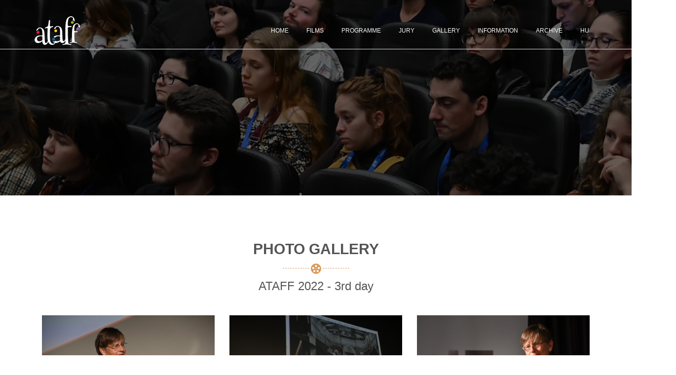

--- FILE ---
content_type: text/html; charset=utf-8
request_url: http://www.ataff.hu/en/2022/photo-gallery-27
body_size: 40460
content:


<!DOCTYPE html>
<html class="no-js" lang="hu">
	<head><title>
	Alexandre Trauner Art/Film Festival 2022
</title>
		<!-- Meta Tags -->
		<meta charset="utf-8" /><meta http-equiv="x-ua-compatible" content="ie=edge" /><meta name="viewport" content="width=device-width, initial-scale=1.0" /><meta name="description" content="The Official Website of the Alexandre Trauner ART/Film Festival" /><meta name="keywords" content="tisza,cinema,film,festival,filmfestival,szolnok,trauner" />
		<!-- Open Graph Meta Tags -->
		<meta property="og:site_name" content="Alexandre Trauner ART/Film Festival 2022" /><meta property="og:description" content="The Official Website of the Alexandre Trauner ART/Film Festival" /><meta property="og:locale" content="en_US" /><meta property="og:type" content="website" />
  <meta property="og:title" content="ATAFF 2022 - 3rd day" />
  <meta property="og:url" content="http://www.ataff.hu/en/2022/photo-gallery-27" />
  <meta property="og:image" content="http://www.ataff.hu/images/galleries/gallery-27/cover.jpg" />

		<!-- Favicon -->
		<link rel="apple-touch-icon" href="/images/icons/apple-icon.png" /><link rel="apple-touch-icon" sizes="57x57" href="/images/icons/apple-icon-57x57.png" /><link rel="apple-touch-icon" sizes="60x60" href="/images/icons/apple-icon-60x60.png" /><link rel="apple-touch-icon" sizes="72x72" href="/images/icons/apple-icon-72x72.png" /><link rel="apple-touch-icon" sizes="76x76" href="/images/icons/apple-icon-76x76.png" /><link rel="apple-touch-icon" sizes="114x114" href="/images/icons/apple-icon-114x114.png" /><link rel="apple-touch-icon" sizes="120x120" href="/images/icons/apple-icon-120x120.png" /><link rel="apple-touch-icon" sizes="144x144" href="/images/icons/apple-icon-144x144.png" /><link rel="apple-touch-icon" sizes="152x152" href="/images/icons/apple-icon-152x152.png" /><link rel="apple-touch-icon" sizes="180x180" href="/images/icons/apple-icon-180x180.png" /><link rel="manifest" href="/site.webmanifest" /><link rel="shortcut icon" type="image/x-icon" href="/images/icons/favicon.ico" /><meta name="msapplication-TileColor" content="#ffffff" /><meta name="msapplication-TileImage" content="/images/icons/ms-icon-144x144.png" /><meta name="theme-color" content="#ffffff" />
		<!-- CSS -->
		<link rel="stylesheet" href="/css/bootstrap.min.css" /><link rel="stylesheet" href="/css/font-awesome.min.css" /><link rel="stylesheet" href="/css/icofont.css" /><link rel="stylesheet" href="/css/magnific-popup.css" /><link rel="stylesheet" href="/css/meanmenu.min.css" /><link rel="stylesheet" href="/css/plugins.css" /><link rel="stylesheet" href="/css/shortcode/shortcodes.css" /><link rel="stylesheet" href="/css/style.css" /><link rel="stylesheet" href="/css/responsive.css" /><link rel="stylesheet" href="/css/style-custom-2022.css" />
		<!-- Revolution Slider CSS -->
		<link href="/assets/revolution/css/settings.css" rel="stylesheet" /><link href="/assets/revolution/css/navigation.css" rel="stylesheet" /><link href="/assets/revolution/custom-setting.css" rel="stylesheet" />
		<!-- Scripts -->
		<script src="/js/vendor/modernizr-2.8.3.min.js"></script>
		<!-- Google site HTML tag verification -->
		<meta name="google-site-verification" content="-SmPh63YdwTGW6LyftBn_K20UAl-3b1TWLtqVDF47vw" />
		<!-- Global site tag (gtag.js) - Google Analytics -->
		<script async src="https://www.googletagmanager.com/gtag/js?id=UA-21206156-5"></script>
		<script>
      window.dataLayer = window.dataLayer || [];
      function gtag() { dataLayer.push(arguments); }
      gtag('js', new Date());

      gtag('config', 'UA-21206156-5');
		</script>
	</head>
	<body>
		<form method="post" action="./photo-gallery-27" id="ctl01">
<div class="aspNetHidden">
<input type="hidden" name="__VIEWSTATE" id="__VIEWSTATE" value="TLdzsOFA51DVOAyc2AE70+Vrb+Kp5aPd/ys4UzpgGZYK3cXTFnCU5oNWotp+APAE2Az4IsuRrU4NvIEaAUQg5zLiyviB0L3degjrd0izFig=" />
</div>

<div class="aspNetHidden">

	<input type="hidden" name="__VIEWSTATEGENERATOR" id="__VIEWSTATEGENERATOR" value="A2EA4A54" />
</div>
			<!--[if lt IE 8]>
					<p class="browserupgrade">You are using an <strong>outdated</strong> browser. Please <a href="http://browsehappy.com/">upgrade your browser</a> to improve your experience.</p>
			<![endif]-->

			<!-- Page Wraper Here Start -->
			<div class="page-wraper" id="main-home">

				<!-- Header Area Start -->
				<header>

					<!-- Header Menu Area Start -->
					
	<div class="header-menu mt-25 border-bottom" id="sticky-header">


						<div class="container">
							<div class="row">

								<!-- Logo Area Start -->
								<div class="col-lg-4 col-md-12 col-sm-12">
									<div class="logo-img">
										<a href="/en/2022/home"><img src="/images/2022/logos/ataff.png" alt=""></a>
									</div>
								</div>
								<!-- Logo Area End -->

								<!-- Menu Area Start -->
								<div class="col-lg-8 col-md-8 col-sm-12">
									<div class="main-menu text-right">
										<nav>
											<ul>
												<li><a href="/en/2022/home">Home</a>
													<ul>
														<li><a href="/en/2022/greeting">Greeting</a></li>
														<li><a href="/en/2022/news">News</a></li>
														<li><a href="/en/2022/about-us">About us</a></li>
														<li><a href="/en/2022/alexandre-trauner">Alexandre Trauner</a></li>
														<li><a href="/en/2022/about-production-design">About production design</a></li>
													</ul>
												</li>
												<li><a href="#">Films</a>
													<ul>
														<li><a href="/en/2022/feature-films">Feature films</a></li>
														<li><a href="/en/2022/call-for-entries">Call for entries</a></li>
														<li><a href="/en/2022/entry-regulations">Entry regulations</a></li>
														<li><a href="/en/2022/competition-categories">Competition categories</a></li>
														<!--<li><a href="/en/2022/signal-film-application">Signal film application</a></li>
														<li><a href="/en/2022/signal-films">Signal films</a></li>														
														<li><a href="/en/2022/retrospective-screening">Retrospective screening</a></li>-->
													</ul>
												</li>
												<li><a href="#">Programme</a>
													<ul>
														<li><a href="/en/2022/screening-schedule">Screening schedule</a></li>
														<li><a href="/en/2022/festival-programme">Festival programme</a></li>
														<li><a href="/en/2022/masterclass-workshop">Masterclass</a></li>
														<!--<li><a href="/en/2022/exhibition">Exhibition</a></li>
														<li><a href="/en/2022/roundtable-discussion">Roundtable discussion</a></li>
														<li><a href="/en/2022/conference">Production design conference</a></li>-->
														<li><a href="/en/2022/catalogue-program-guide">Catalogue, Program guide</a></li>
													</ul>
												</li>
												<li><a href="#">Jury</a>
													<ul>
														<li><a href="/en/2022/awards">Awards</a></li>
														<li><a href="/en/2022/fine-art-jury">Fine Art Jury</a></li>
														<li><a href="/en/2022/feature-film-jury">Feature film jury</a></li>
													</ul>
												</li>
												<li><a href="#">Gallery</a>
													<ul>
														<li><a href="/en/2022/photo-gallery">Photo gallery</a></li>
														<li><a href="/en/2022/video-gallery">Video gallery</a></li>
													</ul>
												</li>
												<li><a href="#">Information</a>
													<ul>
														<li><a href="/en/2022/press-room">Press room</a></li>
														<li><a href="/en/2022/sponsors">Sponsors</a></li>
														<li><a href="/en/2022/contact">Contact</a></li>
														<li><a href="/en/2022/szolnok">Szolnok</a></li>
														<li><a href="/en/2022/accommodation">Accommodation</a></li>
														<li><a href="/en/2022/transportation">Transportation</a></li>
														<!--<li><a href="/en/2022/press-accreditation">Press accreditation</a></li>-->
													</ul>
												</li>
												<li><a href="#">Archive</a>
													<ul>
														<li><a href="/en/2021/home" target="_blank">2021</a></li>
														<li><a href="/en/2020/home" target="_blank">2020</a></li>
														<li><a href="http://festival.tiszamozi.hu/" target="_blank">2000-2019</a></li>
													</ul>
												</li>
												<li><a href="/hu/2022/kezdolap" title="Magyar nyelvű honlap">HU</a></li>
											</ul>
										</nav>
									</div>
								</div>
								<!-- Menu Area End -->

							</div>
						</div>

						<!-- Mobile Menu Area Start -->
						<div class="mobile-menu-area">
							<div class="container">
								<div class="row">
									<div class="col-md-12 col-sm-12">
										<div class="mobile-area">
											<div class="mobile-menu">
												<nav id="mobile-nav">
													<ul>
														<li><a href="/en/2022/home">Home</a>
															<ul>
																<li><a href="/en/2022/greeting">Greeting</a></li>
																<li><a href="/en/2022/news">News</a></li>
																<li><a href="/en/2022/about-us">About us</a></li>
																<li><a href="/en/2022/alexandre-trauner">Alexandre Trauner</a></li>
																<li><a href="/en/2022/about-production-design">About production design</a></li>
															</ul>
														</li>
														<li><a href="#">Films</a>
															<ul>
																<li><a href="/en/2022/feature-films">Feature films</a></li>
																<li><a href="/en/2022/call-for-entries">Call for entries</a></li>
																<li><a href="/en/2022/entry-regulations">Entry regulations</a></li>
																<li><a href="/en/2022/competition-categories">Competition categories</a></li>
																<!--<li><a href="/en/2022/signal-film-application">Signal film application</a></li>
																<li><a href="/en/2022/signal-films">Signal films</a></li>														
																<li><a href="/en/2022/retrospective-screening">Retrospective screening</a></li>-->
															</ul>
														</li>
														<li><a href="#">Programme</a>
															<ul>
																<li><a href="/en/2022/screening-schedule">Screening schedule</a></li>
																<li><a href="/en/2022/festival-programme">Festival programme</a></li>
																<li><a href="/en/2022/masterclass-workshop">Masterclass</a></li>
																<!--<li><a href="/en/2022/exhibition">Exhibition</a></li>
																<li><a href="/en/2022/roundtable-discussion">Roundtable discussion</a></li>
																<li><a href="/en/2022/conference">Production design conference</a></li>-->
																<li><a href="/en/2022/catalogue-program-guide">Catalogue, Program guide</a></li>
															</ul>
														</li>
														<li><a href="#">Jury</a>
															<ul>
																<li><a href="/en/2022/awards">Awards</a></li>
																<li><a href="/en/2022/fine-art-jury">Fine Art Jury</a></li>
																<li><a href="/en/2022/feature-film-jury">Feature film jury</a></li>
															</ul>
														</li>
														<li><a href="#">Gallery</a>
															<ul>
																<li><a href="/en/2022/photo-gallery">Photo gallery</a></li>
																<li><a href="/en/2022/video-gallery">Video gallery</a></li>
															</ul>
														</li>
														<li><a href="#">Information</a>
															<ul>
																<li><a href="/en/2022/press-room">Press room</a></li>
																<li><a href="/en/2022/sponsors">Sponsors</a></li>
																<li><a href="/en/2022/contact">Contact</a></li>
																<li><a href="/en/2022/szolnok">Szolnok</a></li>
																<li><a href="/en/2022/accommodation">Accommodation</a></li>
																<li><a href="/en/2022/transportation">Transportation</a></li>
																<!--<li><a href="/en/2022/press-accreditation">Press accreditation</a></li>-->
															</ul>
														</li>
														<li><a href="#">Archive</a>
															<ul>
																<li><a href="/en/2021/home" target="_blank">2021</a></li>
																<li><a href="/en/2020/home" target="_blank">2020</a></li>
																<li><a href="http://festival.tiszamozi.hu/" target="_blank">2000-2019</a></li>
															</ul>
														</li>
														<li><a href="/hu/2022/kezdolap" title="Magyar nyelvű honlap">HU</a></li>
													</ul>
												</nav>
											</div>	
										</div>
									</div>
								</div>
							</div>
						</div>
						<!-- Mobile Menu Area End -->

					</div>
					<!-- Header Menu Area End -->

					
					

					
	<!-- Breadcamb Area Start -->
	<section class="breadcamb-area bg-kepgaleria-27 bg-overlay-1">
		<div class="container">
			<div class="row">
				<div class="col-md-12">
					<div class="bradcamb-content text-center text-white text-uppercase">
						<h1><span class="color-yellow">&nbsp;</span></h1>
					</div>
				</div>
			</div>
		</div>
	</section>
	<!-- Breadcamb Area End -->


				</header>
				<!-- Header Area End -->

				<!-- Main Area Start -->
				<main>

					
	<!-- Page Content Start -->
	<div class="page-content">

		<!-- Photo Gallery Area Start -->
		<div class="gallery-area pt-95 pb-100">
			<div class="container">

				<div class="row">
					<!-- Section Titel Start -->
					<div class="col-md-12">
						<div class="section-titel-img text-center mb-45">
							<h2>Photo Gallery</h2>
							<h3>ATAFF 2022 - 3rd day</h3>
						</div>
					</div>
					<!-- Section Titel End -->
				</div>                        

				<!-- Photo Gallery Block Start -->
				<div class="our-gallery">
					<div class="grid gallery-box">
						<div class="gallery-content">
              
							<div class="grid-item col-lg-4 col-md-6 col-sm-12">
								<div class="gallery-single">
									<div class="gallery-image">
										<img src="/images/galleries/gallery-27/1.jpg" alt="ATAFF 2022 - 3rd day">
										<a href="/images/galleries/gallery-27/1.jpg" class="popup-gallery"><i class="icofont-search-2"></i></a>
									</div>
								</div>
							</div>
							<div class="grid-item col-lg-4 col-md-6 col-sm-12">
								<div class="gallery-single">
									<div class="gallery-image">
										<img src="/images/galleries/gallery-27/2.jpg" alt="ATAFF 2022 - 3rd day">
										<a href="/images/galleries/gallery-27/2.jpg" class="popup-gallery"><i class="icofont-search-2"></i></a>
									</div>
								</div>
							</div>
							<div class="grid-item col-lg-4 col-md-6 col-sm-12">
								<div class="gallery-single">
									<div class="gallery-image">
										<img src="/images/galleries/gallery-27/3.jpg" alt="ATAFF 2022 - 3rd day">
										<a href="/images/galleries/gallery-27/3.jpg" class="popup-gallery"><i class="icofont-search-2"></i></a>
									</div>
								</div>
							</div>
							<div class="grid-item col-lg-4 col-md-6 col-sm-12">
								<div class="gallery-single">
									<div class="gallery-image">
										<img src="/images/galleries/gallery-27/4.jpg" alt="ATAFF 2022 - 3rd day">
										<a href="/images/galleries/gallery-27/4.jpg" class="popup-gallery"><i class="icofont-search-2"></i></a>
									</div>
								</div>
							</div>
							<div class="grid-item col-lg-4 col-md-6 col-sm-12">
								<div class="gallery-single">
									<div class="gallery-image">
										<img src="/images/galleries/gallery-27/5.jpg" alt="ATAFF 2022 - 3rd day">
										<a href="/images/galleries/gallery-27/5.jpg" class="popup-gallery"><i class="icofont-search-2"></i></a>
									</div>
								</div>
							</div>
							<div class="grid-item col-lg-4 col-md-6 col-sm-12">
								<div class="gallery-single">
									<div class="gallery-image">
										<img src="/images/galleries/gallery-27/6.jpg" alt="ATAFF 2022 - 3rd day">
										<a href="/images/galleries/gallery-27/6.jpg" class="popup-gallery"><i class="icofont-search-2"></i></a>
									</div>
								</div>
							</div>
							<div class="grid-item col-lg-4 col-md-6 col-sm-12">
								<div class="gallery-single">
									<div class="gallery-image">
										<img src="/images/galleries/gallery-27/7.jpg" alt="ATAFF 2022 - 3rd day">
										<a href="/images/galleries/gallery-27/7.jpg" class="popup-gallery"><i class="icofont-search-2"></i></a>
									</div>
								</div>
							</div>
							<div class="grid-item col-lg-4 col-md-6 col-sm-12">
								<div class="gallery-single">
									<div class="gallery-image">
										<img src="/images/galleries/gallery-27/8.jpg" alt="ATAFF 2022 - 3rd day">
										<a href="/images/galleries/gallery-27/8.jpg" class="popup-gallery"><i class="icofont-search-2"></i></a>
									</div>
								</div>
							</div>
							<div class="grid-item col-lg-4 col-md-6 col-sm-12">
								<div class="gallery-single">
									<div class="gallery-image">
										<img src="/images/galleries/gallery-27/9.jpg" alt="ATAFF 2022 - 3rd day">
										<a href="/images/galleries/gallery-27/9.jpg" class="popup-gallery"><i class="icofont-search-2"></i></a>
									</div>
								</div>
							</div>
							<div class="grid-item col-lg-4 col-md-6 col-sm-12">
								<div class="gallery-single">
									<div class="gallery-image">
										<img src="/images/galleries/gallery-27/10.jpg" alt="ATAFF 2022 - 3rd day">
										<a href="/images/galleries/gallery-27/10.jpg" class="popup-gallery"><i class="icofont-search-2"></i></a>
									</div>
								</div>
							</div>
							<div class="grid-item col-lg-4 col-md-6 col-sm-12">
								<div class="gallery-single">
									<div class="gallery-image">
										<img src="/images/galleries/gallery-27/11.jpg" alt="ATAFF 2022 - 3rd day">
										<a href="/images/galleries/gallery-27/11.jpg" class="popup-gallery"><i class="icofont-search-2"></i></a>
									</div>
								</div>
							</div>
							<div class="grid-item col-lg-4 col-md-6 col-sm-12">
								<div class="gallery-single">
									<div class="gallery-image">
										<img src="/images/galleries/gallery-27/12.jpg" alt="ATAFF 2022 - 3rd day">
										<a href="/images/galleries/gallery-27/12.jpg" class="popup-gallery"><i class="icofont-search-2"></i></a>
									</div>
								</div>
							</div>
							<div class="grid-item col-lg-4 col-md-6 col-sm-12">
								<div class="gallery-single">
									<div class="gallery-image">
										<img src="/images/galleries/gallery-27/13.jpg" alt="ATAFF 2022 - 3rd day">
										<a href="/images/galleries/gallery-27/13.jpg" class="popup-gallery"><i class="icofont-search-2"></i></a>
									</div>
								</div>
							</div>
							<div class="grid-item col-lg-4 col-md-6 col-sm-12">
								<div class="gallery-single">
									<div class="gallery-image">
										<img src="/images/galleries/gallery-27/14.jpg" alt="ATAFF 2022 - 3rd day">
										<a href="/images/galleries/gallery-27/14.jpg" class="popup-gallery"><i class="icofont-search-2"></i></a>
									</div>
								</div>
							</div>
							<div class="grid-item col-lg-4 col-md-6 col-sm-12">
								<div class="gallery-single">
									<div class="gallery-image">
										<img src="/images/galleries/gallery-27/15.jpg" alt="ATAFF 2022 - 3rd day">
										<a href="/images/galleries/gallery-27/15.jpg" class="popup-gallery"><i class="icofont-search-2"></i></a>
									</div>
								</div>
							</div>
							<div class="grid-item col-lg-4 col-md-6 col-sm-12">
								<div class="gallery-single">
									<div class="gallery-image">
										<img src="/images/galleries/gallery-27/16.jpg" alt="ATAFF 2022 - 3rd day">
										<a href="/images/galleries/gallery-27/16.jpg" class="popup-gallery"><i class="icofont-search-2"></i></a>
									</div>
								</div>
							</div>
							<div class="grid-item col-lg-4 col-md-6 col-sm-12">
								<div class="gallery-single">
									<div class="gallery-image">
										<img src="/images/galleries/gallery-27/17.jpg" alt="ATAFF 2022 - 3rd day">
										<a href="/images/galleries/gallery-27/17.jpg" class="popup-gallery"><i class="icofont-search-2"></i></a>
									</div>
								</div>
							</div>
							<div class="grid-item col-lg-4 col-md-6 col-sm-12">
								<div class="gallery-single">
									<div class="gallery-image">
										<img src="/images/galleries/gallery-27/18.jpg" alt="ATAFF 2022 - 3rd day">
										<a href="/images/galleries/gallery-27/18.jpg" class="popup-gallery"><i class="icofont-search-2"></i></a>
									</div>
								</div>
							</div>
							<div class="grid-item col-lg-4 col-md-6 col-sm-12">
								<div class="gallery-single">
									<div class="gallery-image">
										<img src="/images/galleries/gallery-27/19.jpg" alt="ATAFF 2022 - 3rd day">
										<a href="/images/galleries/gallery-27/19.jpg" class="popup-gallery"><i class="icofont-search-2"></i></a>
									</div>
								</div>
							</div>
							<div class="grid-item col-lg-4 col-md-6 col-sm-12">
								<div class="gallery-single">
									<div class="gallery-image">
										<img src="/images/galleries/gallery-27/20.jpg" alt="ATAFF 2022 - 3rd day">
										<a href="/images/galleries/gallery-27/20.jpg" class="popup-gallery"><i class="icofont-search-2"></i></a>
									</div>
								</div>
							</div>
							<div class="grid-item col-lg-4 col-md-6 col-sm-12">
								<div class="gallery-single">
									<div class="gallery-image">
										<img src="/images/galleries/gallery-27/21.jpg" alt="ATAFF 2022 - 3rd day">
										<a href="/images/galleries/gallery-27/21.jpg" class="popup-gallery"><i class="icofont-search-2"></i></a>
									</div>
								</div>
							</div>
							<div class="grid-item col-lg-4 col-md-6 col-sm-12">
								<div class="gallery-single">
									<div class="gallery-image">
										<img src="/images/galleries/gallery-27/22.jpg" alt="ATAFF 2022 - 3rd day">
										<a href="/images/galleries/gallery-27/22.jpg" class="popup-gallery"><i class="icofont-search-2"></i></a>
									</div>
								</div>
							</div>
							<div class="grid-item col-lg-4 col-md-6 col-sm-12">
								<div class="gallery-single">
									<div class="gallery-image">
										<img src="/images/galleries/gallery-27/23.jpg" alt="ATAFF 2022 - 3rd day">
										<a href="/images/galleries/gallery-27/23.jpg" class="popup-gallery"><i class="icofont-search-2"></i></a>
									</div>
								</div>
							</div>
							<div class="grid-item col-lg-4 col-md-6 col-sm-12">
								<div class="gallery-single">
									<div class="gallery-image">
										<img src="/images/galleries/gallery-27/24.jpg" alt="ATAFF 2022 - 3rd day">
										<a href="/images/galleries/gallery-27/24.jpg" class="popup-gallery"><i class="icofont-search-2"></i></a>
									</div>
								</div>
							</div>
							<div class="grid-item col-lg-4 col-md-6 col-sm-12">
								<div class="gallery-single">
									<div class="gallery-image">
										<img src="/images/galleries/gallery-27/25.jpg" alt="ATAFF 2022 - 3rd day">
										<a href="/images/galleries/gallery-27/25.jpg" class="popup-gallery"><i class="icofont-search-2"></i></a>
									</div>
								</div>
							</div>
							<div class="grid-item col-lg-4 col-md-6 col-sm-12">
								<div class="gallery-single">
									<div class="gallery-image">
										<img src="/images/galleries/gallery-27/26.jpg" alt="ATAFF 2022 - 3rd day">
										<a href="/images/galleries/gallery-27/26.jpg" class="popup-gallery"><i class="icofont-search-2"></i></a>
									</div>
								</div>
							</div>
							<div class="grid-item col-lg-4 col-md-6 col-sm-12">
								<div class="gallery-single">
									<div class="gallery-image">
										<img src="/images/galleries/gallery-27/27.jpg" alt="ATAFF 2022 - 3rd day">
										<a href="/images/galleries/gallery-27/27.jpg" class="popup-gallery"><i class="icofont-search-2"></i></a>
									</div>
								</div>
							</div>
							<div class="grid-item col-lg-4 col-md-6 col-sm-12">
								<div class="gallery-single">
									<div class="gallery-image">
										<img src="/images/galleries/gallery-27/28.jpg" alt="ATAFF 2022 - 3rd day">
										<a href="/images/galleries/gallery-27/28.jpg" class="popup-gallery"><i class="icofont-search-2"></i></a>
									</div>
								</div>
							</div>
							<div class="grid-item col-lg-4 col-md-6 col-sm-12">
								<div class="gallery-single">
									<div class="gallery-image">
										<img src="/images/galleries/gallery-27/29.jpg" alt="ATAFF 2022 - 3rd day">
										<a href="/images/galleries/gallery-27/29.jpg" class="popup-gallery"><i class="icofont-search-2"></i></a>
									</div>
								</div>
							</div>
							<div class="grid-item col-lg-4 col-md-6 col-sm-12">
								<div class="gallery-single">
									<div class="gallery-image">
										<img src="/images/galleries/gallery-27/30.jpg" alt="ATAFF 2022 - 3rd day">
										<a href="/images/galleries/gallery-27/30.jpg" class="popup-gallery"><i class="icofont-search-2"></i></a>
									</div>
								</div>
							</div>
							<div class="grid-item col-lg-4 col-md-6 col-sm-12">
								<div class="gallery-single">
									<div class="gallery-image">
										<img src="/images/galleries/gallery-27/31.jpg" alt="ATAFF 2022 - 3rd day">
										<a href="/images/galleries/gallery-27/31.jpg" class="popup-gallery"><i class="icofont-search-2"></i></a>
									</div>
								</div>
							</div>
							<div class="grid-item col-lg-4 col-md-6 col-sm-12">
								<div class="gallery-single">
									<div class="gallery-image">
										<img src="/images/galleries/gallery-27/32.jpg" alt="ATAFF 2022 - 3rd day">
										<a href="/images/galleries/gallery-27/32.jpg" class="popup-gallery"><i class="icofont-search-2"></i></a>
									</div>
								</div>
							</div>
							<div class="grid-item col-lg-4 col-md-6 col-sm-12">
								<div class="gallery-single">
									<div class="gallery-image">
										<img src="/images/galleries/gallery-27/33.jpg" alt="ATAFF 2022 - 3rd day">
										<a href="/images/galleries/gallery-27/33.jpg" class="popup-gallery"><i class="icofont-search-2"></i></a>
									</div>
								</div>
							</div>
							<div class="grid-item col-lg-4 col-md-6 col-sm-12">
								<div class="gallery-single">
									<div class="gallery-image">
										<img src="/images/galleries/gallery-27/34.jpg" alt="ATAFF 2022 - 3rd day">
										<a href="/images/galleries/gallery-27/34.jpg" class="popup-gallery"><i class="icofont-search-2"></i></a>
									</div>
								</div>
							</div>
							<div class="grid-item col-lg-4 col-md-6 col-sm-12">
								<div class="gallery-single">
									<div class="gallery-image">
										<img src="/images/galleries/gallery-27/35.jpg" alt="ATAFF 2022 - 3rd day">
										<a href="/images/galleries/gallery-27/35.jpg" class="popup-gallery"><i class="icofont-search-2"></i></a>
									</div>
								</div>
							</div>
							<div class="grid-item col-lg-4 col-md-6 col-sm-12">
								<div class="gallery-single">
									<div class="gallery-image">
										<img src="/images/galleries/gallery-27/36.jpg" alt="ATAFF 2022 - 3rd day">
										<a href="/images/galleries/gallery-27/36.jpg" class="popup-gallery"><i class="icofont-search-2"></i></a>
									</div>
								</div>
							</div>
							<div class="grid-item col-lg-4 col-md-6 col-sm-12">
								<div class="gallery-single">
									<div class="gallery-image">
										<img src="/images/galleries/gallery-27/37.jpg" alt="ATAFF 2022 - 3rd day">
										<a href="/images/galleries/gallery-27/37.jpg" class="popup-gallery"><i class="icofont-search-2"></i></a>
									</div>
								</div>
							</div>
							<div class="grid-item col-lg-4 col-md-6 col-sm-12">
								<div class="gallery-single">
									<div class="gallery-image">
										<img src="/images/galleries/gallery-27/38.jpg" alt="ATAFF 2022 - 3rd day">
										<a href="/images/galleries/gallery-27/38.jpg" class="popup-gallery"><i class="icofont-search-2"></i></a>
									</div>
								</div>
							</div>
							<div class="grid-item col-lg-4 col-md-6 col-sm-12">
								<div class="gallery-single">
									<div class="gallery-image">
										<img src="/images/galleries/gallery-27/39.jpg" alt="ATAFF 2022 - 3rd day">
										<a href="/images/galleries/gallery-27/39.jpg" class="popup-gallery"><i class="icofont-search-2"></i></a>
									</div>
								</div>
							</div>
							<div class="grid-item col-lg-4 col-md-6 col-sm-12">
								<div class="gallery-single">
									<div class="gallery-image">
										<img src="/images/galleries/gallery-27/40.jpg" alt="ATAFF 2022 - 3rd day">
										<a href="/images/galleries/gallery-27/40.jpg" class="popup-gallery"><i class="icofont-search-2"></i></a>
									</div>
								</div>
							</div>
							<div class="grid-item col-lg-4 col-md-6 col-sm-12">
								<div class="gallery-single">
									<div class="gallery-image">
										<img src="/images/galleries/gallery-27/41.jpg" alt="ATAFF 2022 - 3rd day">
										<a href="/images/galleries/gallery-27/41.jpg" class="popup-gallery"><i class="icofont-search-2"></i></a>
									</div>
								</div>
							</div>
							<div class="grid-item col-lg-4 col-md-6 col-sm-12">
								<div class="gallery-single">
									<div class="gallery-image">
										<img src="/images/galleries/gallery-27/42.jpg" alt="ATAFF 2022 - 3rd day">
										<a href="/images/galleries/gallery-27/42.jpg" class="popup-gallery"><i class="icofont-search-2"></i></a>
									</div>
								</div>
							</div>
							<div class="grid-item col-lg-4 col-md-6 col-sm-12">
								<div class="gallery-single">
									<div class="gallery-image">
										<img src="/images/galleries/gallery-27/43.jpg" alt="ATAFF 2022 - 3rd day">
										<a href="/images/galleries/gallery-27/43.jpg" class="popup-gallery"><i class="icofont-search-2"></i></a>
									</div>
								</div>
							</div>
							<div class="grid-item col-lg-4 col-md-6 col-sm-12">
								<div class="gallery-single">
									<div class="gallery-image">
										<img src="/images/galleries/gallery-27/44.jpg" alt="ATAFF 2022 - 3rd day">
										<a href="/images/galleries/gallery-27/44.jpg" class="popup-gallery"><i class="icofont-search-2"></i></a>
									</div>
								</div>
							</div>
							<div class="grid-item col-lg-4 col-md-6 col-sm-12">
								<div class="gallery-single">
									<div class="gallery-image">
										<img src="/images/galleries/gallery-27/45.jpg" alt="ATAFF 2022 - 3rd day">
										<a href="/images/galleries/gallery-27/45.jpg" class="popup-gallery"><i class="icofont-search-2"></i></a>
									</div>
								</div>
							</div>
							<div class="grid-item col-lg-4 col-md-6 col-sm-12">
								<div class="gallery-single">
									<div class="gallery-image">
										<img src="/images/galleries/gallery-27/46.jpg" alt="ATAFF 2022 - 3rd day">
										<a href="/images/galleries/gallery-27/46.jpg" class="popup-gallery"><i class="icofont-search-2"></i></a>
									</div>
								</div>
							</div>
							<div class="grid-item col-lg-4 col-md-6 col-sm-12">
								<div class="gallery-single">
									<div class="gallery-image">
										<img src="/images/galleries/gallery-27/47.jpg" alt="ATAFF 2022 - 3rd day">
										<a href="/images/galleries/gallery-27/47.jpg" class="popup-gallery"><i class="icofont-search-2"></i></a>
									</div>
								</div>
							</div>
							<div class="grid-item col-lg-4 col-md-6 col-sm-12">
								<div class="gallery-single">
									<div class="gallery-image">
										<img src="/images/galleries/gallery-27/48.jpg" alt="ATAFF 2022 - 3rd day">
										<a href="/images/galleries/gallery-27/48.jpg" class="popup-gallery"><i class="icofont-search-2"></i></a>
									</div>
								</div>
							</div>
							<div class="grid-item col-lg-4 col-md-6 col-sm-12">
								<div class="gallery-single">
									<div class="gallery-image">
										<img src="/images/galleries/gallery-27/49.jpg" alt="ATAFF 2022 - 3rd day">
										<a href="/images/galleries/gallery-27/49.jpg" class="popup-gallery"><i class="icofont-search-2"></i></a>
									</div>
								</div>
							</div>
							<div class="grid-item col-lg-4 col-md-6 col-sm-12">
								<div class="gallery-single">
									<div class="gallery-image">
										<img src="/images/galleries/gallery-27/50.jpg" alt="ATAFF 2022 - 3rd day">
										<a href="/images/galleries/gallery-27/50.jpg" class="popup-gallery"><i class="icofont-search-2"></i></a>
									</div>
								</div>
							</div>
							<div class="grid-item col-lg-4 col-md-6 col-sm-12">
								<div class="gallery-single">
									<div class="gallery-image">
										<img src="/images/galleries/gallery-27/51.jpg" alt="ATAFF 2022 - 3rd day">
										<a href="/images/galleries/gallery-27/51.jpg" class="popup-gallery"><i class="icofont-search-2"></i></a>
									</div>
								</div>
							</div>
							<div class="grid-item col-lg-4 col-md-6 col-sm-12">
								<div class="gallery-single">
									<div class="gallery-image">
										<img src="/images/galleries/gallery-27/52.jpg" alt="ATAFF 2022 - 3rd day">
										<a href="/images/galleries/gallery-27/52.jpg" class="popup-gallery"><i class="icofont-search-2"></i></a>
									</div>
								</div>
							</div>
							<div class="grid-item col-lg-4 col-md-6 col-sm-12">
								<div class="gallery-single">
									<div class="gallery-image">
										<img src="/images/galleries/gallery-27/53.jpg" alt="ATAFF 2022 - 3rd day">
										<a href="/images/galleries/gallery-27/53.jpg" class="popup-gallery"><i class="icofont-search-2"></i></a>
									</div>
								</div>
							</div>
							<div class="grid-item col-lg-4 col-md-6 col-sm-12">
								<div class="gallery-single">
									<div class="gallery-image">
										<img src="/images/galleries/gallery-27/54.jpg" alt="ATAFF 2022 - 3rd day">
										<a href="/images/galleries/gallery-27/54.jpg" class="popup-gallery"><i class="icofont-search-2"></i></a>
									</div>
								</div>
							</div>
							<div class="grid-item col-lg-4 col-md-6 col-sm-12">
								<div class="gallery-single">
									<div class="gallery-image">
										<img src="/images/galleries/gallery-27/55.jpg" alt="ATAFF 2022 - 3rd day">
										<a href="/images/galleries/gallery-27/55.jpg" class="popup-gallery"><i class="icofont-search-2"></i></a>
									</div>
								</div>
							</div>

						</div>
					</div>
				</div>
				<!-- Photo Gallery Block End -->

				<div class="button-rectangle pt-20 pb-20" style="margin: 0px auto 0px auto; text-align: center;">
					<a href="/en/2022/photo-gallery">More pictures</a>
				</div>

			</div>
		</div>
		<!-- Photo Gallery Area End -->

	</div>
	<!-- Page Content End -->


				</main>
				<!-- Main Area End -->

				<!-- Footer Area Start -->
				<footer class="bg-footer bg-overlay-2">

					<!-- Footer Top Area Start -->
					<div class="footer-top ptb-90">
						<div class="container">
							<div class="row">

								<!-- Footer Single Item Start -->
								<div class="col-lg-3 col-md-6 col-sm-12">
									<div class="footer-single">
										<h5>FILMS</h5>
										<div class="footer-menu">
											<ul>
												<li><a href="/en/2022/call-for-entries">Call for entries</a></li>
												<li><a href="/en/2022/entry-regulations">Entry regulations</a></li>
												<li><a href="/en/2022/competition-categories">Competition categories</a></li>
												<!--<li><a href="/en/2022/retrospective-screening">Retrospective screening</a></li>-->
											</ul>
										</div>
										<!--<div class="stay-with-content"><p></p></div>-->
									</div>
								</div>
								<!-- Footer Single Item End -->

								<!-- Footer Single Item Start -->
								<div class="col-lg-3 col-md-6 col-sm-12">
									<div class="footer-single">
										<h5>PROGRAMME</h5>
										<div class="footer-menu">
											<ul>
												<li><a href="/en/2022/screening-schedule">Screening schedule</a></li>
												<li><a href="/en/2022/festival-programme">Festival programme</a></li>
												<li><a href="/en/2022/masterclass-workshop">Masterclass, Workshop</a></li>
												<!--<li><a href="/en/2022/exhibition">Exhibition</a></li>
												<li><a href="/en/2022/roundtable-discussion">Roundtable discussion</a></li>-->
											</ul>
										</div>
									</div>
								</div>
								<!-- Footer Single Item End -->

								<!-- Footer Single Item Start -->
								<div class="col-lg-3 col-md-6 col-sm-12">
									<div class="footer-single">
										<h5>USEFUL INFORMATION</h5>
										<div class="footer-menu">
											<ul>
												<li><a href="/en/2022/contact">Contact</a></li>
												<li><a href="/en/2022/transportation">Transportation</a></li>
												<li><a href="/en/2022/accommodation">Accommodation</a></li>
												<li><a href="/hu/2022/kezdolap">Magyar nyelvű honlap</a>
											</ul>
										</div>
									</div>
								</div>
								<!-- Footer Single Item End -->

								<!-- Footer Single Item Start -->
								<div class="col-lg-3 col-md-6 col-sm-12">
									<div class="footer-single">
										<h5>CONTACT</h5>
										<div class="contact-info">
											<ul>
												<li>
													<p class="link-1"><a href="http://www.tiszamozi.hu/" target="_blank">Tisza Cinema Ltd.</a></p>
												</li>
												<li>
													<p>Address: Templom St 4., Szolnok, 5000</p>
												</li>
												<li>
													<p>Telephone: +36 56 424910</p>
												</li>
												<li>
													<p>E-mail address: festival&nbsp;[at]&nbsp;ataff.hu</p>
												</li>
											</ul>
										</div>
									</div>
								</div>
								<!-- Footer Single Item End -->

							</div>
						</div>
					</div>
					<!-- Footer Top Area End -->

					<!-- Footer Bottom Area Start -->
					<div class="container">
						<div class="row">
							<div class="col-md-12">
								<div class="footer-bottom">
									<div class="footer-left">
										<p>&copy; 2025 <a href="http://www.tiszamozi.hu/" target="_blank">Tisza Cinema Ltd.</a></p>
									</div>
									<div class="footer-right-social f-right">
										<ul>
											<li><a href="https://www.facebook.com/SzolnokiFilmfesztivalok/" target="_blank" title="Facebook"><i class="icofont icofont-facebook"></i></a></li>
											<li><a href="https://www.instagram.com/ataff_szolnok/" target="_blank" title="Instagram"><i class="icofont icofont-instagram"></i></a></li>
											<li><a href="https://www.youtube.com/channel/UCxULaMlSHeXPSh1GZwo4FGw/" target="_blank" title="YouTube"><i class="icofont icofont-youtube"></i></a></li>
										</ul>
									</div>
								</div>
							</div>
						</div>
					</div>
					<!-- Footer Bottom Area End -->

				</footer>
				<!-- Footer Area End -->
			</div>

			<!-- Page Wraper Here Start -->

			<!-- all js here -->
			<script src="/js/vendor/jquery-1.12.4.min.js"></script>
			<script src="/js/popper.js"></script>
			<script src="/js/bootstrap.min.js"></script>
			<script src="/js/jquery.ajaxchimp.min.js"></script>
			<script src="/js/plugins.js"></script>
			<script src="/js/main.js"></script>

			<!-- Revolution Slider JS -->
			<script src="/assets/revolution/js/jquery.themepunch.revolution.min.js"></script>
			<script src="/assets/revolution/js/jquery.themepunch.tools.min.js"></script>
			<script src="/assets/revolution/revolution-active.js"></script>

			

		</form>
	</body>
</html>


--- FILE ---
content_type: text/css
request_url: http://www.ataff.hu/css/shortcode/shortcodes.css
body_size: 188
content:
/* ====================================
	
	Template: Flim Studio

====================================== */

@import url("default.css");
@import url("menu.css");
@import url("slider.css");

--- FILE ---
content_type: text/css
request_url: http://www.ataff.hu/css/style.css
body_size: 72299
content:
/*============================================
    
    CSS INDEX
    ===================
	
	1. About Us
	2. Project Count Area
	3. Section Titel Css
	4. Trailer Area
	5. Service Area
	6. Our Gallery
	7. Testimonial Area
	8. Our Gallery
	9. Footer Area
	10. Home Two Css
	11. Home Three Css
	12. Home Four Css
	13. Breadcamp Area
	14. Contact Us Page
	15. About Us Page
	16. Service Page
	17. Service Details
	18. News Single Area
	19. News Details Area
	20. 404 Error
	21. Faq Styles
	22. Pricing Table Style
	23. Portfolio
	24. Portfolio Details
	25. Home Campaign Page
	26. ScrollUp
	
===========================================================*/

/* ============= 1. About Us ============= */
.aboutus-video  {
  box-sizing: border-box;
  display: inline-block;
  height: 300px;
  overflow: hidden;
  width: 970px;
}
.popup-youtube {
  color: #fff;
  font-size: 60px;
  height: 70px;
  left: 0;
  margin: 0 auto;
  position: absolute;
  z-index: 2;
  right: 0;
  text-align: center;
  top: 38%;
  transition: all 0.3s ease 0s;
  width: 70px;
}
.video-content .popup-youtube {
  top: 32%;
}
.aboutus-titel {margin-bottom: 45px;}
.aboutus-bottom-txt {margin-top: 30px;}
.person-area {
  display: inline-block;
  margin: 8px auto 0;
  text-align: center;
  width: 17%;
}
.person-img {float: left;}
.person-txt {
  display: block;
  margin-top: 12px;
  overflow: hidden;
}
.aboutus-bottom-txt > p {
  font-size: 16px;
  line-height: 30px;
  margin: auto auto 20px;
  width: 65%;
}
.person-txt h6 {
  font-weight: 500;
  margin: 0 0 5px;
}
.person-txt > span {
  color: #666666;
  font-size: 12px;
}
/* About Us Actor */
.about-actor-left > h3 {
  font-size: 26px;
  font-weight: 500;
}
.about-actor-left > h3 span {
  color: #db9959;
}
.button-horizental > a {
  color: #555;
  font-size: 14px;
  font-weight: 500;
  margin-top: 15px;
  transition: all 0.4s ease 0s;
}
.button-horizental > a:hover {
  color: #db9959;
}
.button-horizental a{
  display: inline-block;
  position: relative;
}
.button-horizental a::after {
  background: #db9959 none repeat scroll 0 0;
  bottom: 25px;
  content: "";
  height: 35px;
  left: 0;
  position: absolute;
  width: 1px;
}
/* ============= 2. Project Count Area ============= */
.project-count span {
  color: #555555;
  display: inline-block;
  font-size: 30px;
  font-weight: 400;
  margin-bottom: 22px;
  padding-bottom: 20px;
  position: relative;
}
.project-count span::after {
  background: #555555 none repeat scroll 0 0;
  bottom: 0;
  content: "";
  height: 1px;
  left: 0;
  position: absolute;
  width: 50px;
}
.project-count h3 {
  font-size: 20px;
  font-weight: 500;
  margin: 0;
}

/* ============= 3. Section Titel Css ============= */
.section-titel h2 {
  display: block;
  margin-bottom: 14px;
  position: relative;
}
.section-titel.style-3 h2 span {color: #db9959;}
.section-titel {
  margin-bottom: 40px;
  margin-right: 100px;
}
.section-titel.style-3 {margin-right: 0;}
.section-titel h2::after {
  border-bottom: 2px dashed #db9959;
  bottom: 10px;
  content: "";
  height: 70px;
  position: absolute;
  right: -100px;
  width: 70px;
}
.section-titel.style-3 h2::after {display: none;}
.section-titel p {font-size: 16px;}
.section-titel.two {margin-left: 100px;}
.section-titel.two h2::after {left: -102px;}
.section-titel.two h2,.section-titel.two p {color: #fff;}
.ourteam-area .section-titel.two h2,.ourteam-area .section-titel.two p {color: #555555;}

/* ============= 4. Trailer Area ============= */
.trailer-single {box-shadow: 0 1px 1px #ddd;margin-bottom: 2px;}
.trailer-titel h5 {
  background: #f6f6f6 none repeat scroll 0 0;
  font-weight: 500;
  margin: 0;
  padding: 20px;
  text-transform:uppercase;
}
.trailer-titel span {
  float: right;
  font-family: roboto;
  font-size: 14px;
  font-weight: normal;
}
.trailer-video  {
  box-sizing: border-box;
  display: inline-block;
  height: 100%;
  overflow: hidden;
  width: 100%;
}
.trailer-img .popup-youtube {
  color: #fff;
  font-size: 45px;
  height: 70px;
  left: 0;
  line-height: 70px;
  margin: 0 auto;
  position: absolute;
  right: 0;
  text-align: center;
  top: 41%;
  transition: all 0.3s ease 0s;
  width: 70px;
  z-index: 99;
  opacity:0;
  visibility:hidden;
}
.trailer-single:hover .trailer-img .popup-youtube{opacity:1;visibility:visible;}
.trailer-img {
  display: block;
  position: relative;
}
.trailer-img::after {
  background: rgba(0, 0, 0, 0.8) none repeat scroll 0 0;
  content: "";
  height: 100%;
  left: 0;
  position: absolute;
  top: 0;
  width: 100%;
  opacity:0;
  visibility:hidden;
  transition:.4s;
}
.trailer-single:hover .trailer-img::after{opacity:1;visibility:visible;}
/* Trailer Video Area */
.trailer-right-area {
  -moz-border-bottom-colors: none;
  -moz-border-left-colors: none;
  -moz-border-right-colors: none;
  -moz-border-top-colors: none;
  background: #f6f6f6 none repeat scroll 0 0;
  border-color: #db9959 currentcolor;
  border-image: none;
  border-style: solid none;
  border-width: 11px 0;
  padding: 10px 0 0;
  z-index: 99999;
}
.trailer-thumb {
  display: inline-block;
  float: left;
}
.trailer-content > h6 {
  font-size: 14px;
  font-weight: 500;
  margin-bottom: 4px;
}
.trailer-content span {
  color: #777;
  font-size: 14px;
  font-weight: 400;
  line-height: 30px;
  padding-right: 20px;
}
.trailer-content span:last-child {
  padding-right: 0;
}
.trailer-content {
  overflow: hidden;
  padding: 15px;
}
.traier-nav-thumb-area {
  padding-left: 30px;
}
.trailer-thumb-single {
  display: block;
  overflow: hidden;
}
.trailer-right-area .slick-arrow i{
  background: transparent none repeat scroll 0 0;
  border: 1px solid #555;
  border-radius: 0;
  color: #555555;
  cursor: pointer;
  display: inline-block;
  font-size: 22px;
  height: 35px;
  line-height: 32px;
  padding: 0;
  text-align: center;
  transition: all 0.4s ease 0s;
  width: 35px;
}
.trailer-right-area .slick-arrow i:hover{
  color: #fff;
  border-color: #db9959;
  background: #db9959;
}
.trailer-right-area .slick-arrow {
  left: 0;
  margin-top: 0;
  opacity: 1;
  position: absolute;
  right: auto;
  text-align: right;
  top: -87px;
  transition: all 0.4s ease 0s;
  width: 100%;
} 
.trailer-right-area .slick-prev.slick-arrow {
  left: -45px;
  z-index: 99;
}
.trailer-right-area .slick-left-thumb.slick-slide > img {
  width: 100%;
}
.trailer-left-area .slick-left-thumb {
  background: #db9959 none repeat scroll 0 0;
  padding: 9.5px;
  position: relative;
}
.trailer-left-area .slick-left-thumb::after {
  background: rgba(0, 0, 0, 0.5) none repeat scroll 0 0;
  bottom: 10px;
  content: "";
  height: 95%;
  left: 10px;
  opacity: 1;
  position: absolute;
  right: 10px;
  top: 10px;
  transition: all 0.4s ease 0s;
  visibility: visible;
  width: 96.5%;
} 
/* Owl Indicator Active */
.indicator-style .owl-theme .owl-nav {
  margin-top: 0;
  position: absolute;
  top: 42%;
  width: 100%;
  opacity:0;
  transition:.4s;
}
.home-three .testimonial-area.indicator-style .owl-theme .owl-nav {
  top: 18px;
}
.indicator-style:hover .owl-theme .owl-nav{opacity:1;}
.indicator-style .owl-theme .owl-nav [class*="owl-"] {
  background: transparent none repeat scroll 0 0;
  border-radius: 0;
  color: #555555;
  cursor: pointer;
  display: inline-block;
  font-size: 44px;
  margin: 0;
  padding: 0;
}
.indicator-style .owl-carousel .owl-nav .owl-prev {left: -50px;position: absolute;}
.indicator-style .owl-carousel .owl-nav .owl-next {right: -50px;position: absolute;}
.indicator-style .owl-theme .owl-nav [class*="owl-"]:hover,.service-area.indicator-style .owl-theme .owl-nav [class*="owl-"]:hover {
  background: transparent;
  color: #db9959;
  text-decoration: none;
}
/* Indicator Style two */
.indicator-style-two .owl-theme .owl-nav {
  left: 0;
  margin-top: 0;
  opacity: 1;
  position: absolute;
  right: auto;
  text-align: right;
  top: -87px;
  transition: all 0.4s ease 0s;
  width: 100%;
}
.indicator-style-two .owl-theme .owl-nav [class*="owl-"] {
  background: transparent none repeat scroll 0 0;
  border: 1px solid #555;
  border-radius: 0;
  color: #555555;
  cursor: pointer;
  display: inline-block;
  font-size: 22px;
  height: 35px;
  line-height: 32px;
  margin: 0 0 0 10px;
  padding: 0;
  text-align: center;
  transition: all 0.4s ease 0s;
  width: 35px;
}
.indicator-style-two .owl-theme .owl-nav [class*="owl-"]:hover {
  background: #db9959;
  border-color: #db9959;
  color: #fff;
}

/* ============= 5. Service Area ============= */
.service-single {padding: 38px 25px 35px;transition:.4s;}
.service-single:hover {background: rgba(255, 255, 255, 0.1) none repeat scroll 0 0;}
.servce-icon i {color: #cccccc;font-size: 48px;}
.service-details h4 {
  color: #fff;
  font-weight: 700;
  margin: 20px 0 18px;
  text-transform:uppercase;
}
.service-details > p {color: #cccccc;margin: 0;}
.service-area.indicator-style .owl-theme .owl-nav [class*="owl-"] {color: #fff;}
.servce-date > h5 {
  color: #555;
  font-size: 18px;
  font-weight: 500;
  position: relative;
  margin-bottom: 15px;
  padding-bottom: 15px;
}
.servce-date > h5::after {
  background: #db9959 none repeat scroll 0 0;
  bottom: 0;
  content: "";
  height: 1px;
  left: 0;
  margin: 0 auto;
  position: absolute;
  right: 0;
  width: 80px;
}
.style-3 .service-details h4 {
  color: #555;
}
.style-3 .service-details > p {
  color: #555;
}
.service-single.style-3 {
  background-attachment: scroll;
  background-clip: border-box;
  background-color: rgba(0, 0, 0, 0);
  background-image: url("img/home-actor/actor.png");
  background-origin: padding-box;
  background-position: center center;
  background-repeat: no-repeat;
  margin-bottom: 45px;
  padding: 38px 30px 35px;
  transition: all 0.4s ease 0s;
}
.service-area-actor .owl-theme .owl-dots .owl-dot span {
  backface-visibility: visible;
  background: transparent none repeat scroll 0 0;
  border: 1px solid #eab454;
  border-radius: 30px;
  display: block;
  height: 10px;
  margin: 5px 7px;
  transition: opacity 0.2s ease 0s;
  width: 10px;
}
.service-area-actor .owl-theme .owl-dots .owl-dot.active span,.service-area-actor .owl-theme .owl-dots .owl-dot:hover span {
  background: #eab454 none repeat scroll 0 0;
  border-color: #eab454;
}
.owl-theme .owl-nav.disabled + .owl-dots {
  margin-top: 0;
}
/* ============= 6. Our Gallery ============= */
.grid-item {float: left;}
.grid-item  {margin-bottom: 30px;}
.gallery-menu {margin-bottom: 35px;margin-right: 100px;}
ul.gallery-menu li {
  color: #555555;
  cursor: pointer;
  font-size: 14px;
  padding-left: 40px;
  text-transform: uppercase;
  transition:.3s;
  font-weight: 500;
}
ul.gallery-menu li.active,ul.gallery-menu li:hover{color:#db9959;}
.gallery-image {
  display: block;
  position: relative;
  overflow:hidden;
}
.gallery-image::before {
  background: rgba(0, 0, 0, 0.8) none repeat scroll 0 0;
  content: "";
  height: 100%;
  left: 0;
  position: absolute;
  bottom: -50%;
  width: 100%;
  opacity:0;
  transition:.4s;
  visibility:hidden;
}
.gallery-single:hover .gallery-image::before{opacity:1;bottom:0;visibility:visible;}
.popup-gallery,.gallery-image .popup-youtube {
  color: #fff;
  font-size: 36px;
  height: 70px;
  left: 0;
  margin: 0 auto;
  position: absolute;
  right: 0;
  text-align: center;
  top: 25%;
  transition: all 0.3s ease 0s;
  width: 70px;
  line-height: 70px;
  opacity:0;
  visibility:hidden;
}
.popup-youtube:hover{color:#db9959;}
.gallery-single:hover .popup-gallery,.gallery-single:hover .gallery-image .popup-youtube{opacity:1;top: 38%;visibility:visible;}
.gallery-image > img {width: 100%;}
.hvr-btn {
  background: #db9959 none repeat scroll 0 0;
  box-shadow: 0 0 1px transparent;
  color: #fff;
  display: inline-block;
  font-weight: 500;
  height: 45px;
  letter-spacing: 1px;
  line-height: 45px;
  padding: 0 32px;
  text-align: center;
  text-transform: uppercase;
  transform: perspective(1px) translateZ(0px);
  transform-origin: 0 100% 0;
  transition-duration: 0.3s;
  transition-property: transform;
  vertical-align: middle;
}
.hvr-btn:hover {
  -webkit-transform: skew(-10deg);
  transform: skew(-10deg);
  background:#000;
  color:#fff;
}
/* Gallery Style Two */
.gallery-meta {
  background: #f1f1f1 none repeat scroll 0 0;
  padding: 20px 0;
}
.gallery-meta h6 {
  font-family: Roboto;
  font-size: 14px;
  margin: 0;
}
.gallery-single.style-two:hover {
  border-bottom: 1px solid #db9959;
}
.gallery-single.style-two .popup-gallery,.gallery-single.style-two .gallery-image .popup-youtube {
  font-size: 54px;
}
.gallery-meta > h5 {
  font-weight: 700;
}
.gallery-single.style-two:hover .popup-gallery, .gallery-single.style-two:hover .gallery-image .popup-youtube {
  opacity: 1;
  top: 42%;
  visibility: visible;
}
.container .gallery-single.style-two:hover .popup-gallery,.container .gallery-single.style-two:hover .gallery-image .popup-youtube {
  top: 36%;
}
.container .gallery-single.style-two .popup-gallery,.container .gallery-single.style-two .gallery-image .popup-youtube {
  font-size: 46px;
}
/* ============= 7. Testimonial Area ============= */
.testi-img {margin-bottom: 22px;}
.testimonial-content > h6 {
  color: #666666;
  font-size: 14px;
  font-weight: 500;
  margin: 0 0 4px;
}
.testimonial-content > span {color: #666666;font-size: 12px;}
.testi-img {margin-bottom: 18px;}
.testi-img > img {display: inline-block !important;width: auto !important;}
 .testimonial-content > p {padding: 0 200px;}
.client-feedback {
  position: relative;
  max-width: 50%;
}
.client-feedback::after {
  background: #db9959 none repeat scroll 0 0;
  bottom: -50px;
  content: "";
  height: 35px;
  left: 0;
  margin: 0 auto;
  position: absolute;
  right: 0;
  width: 1px;
}
.client-feedback > h3 {
  color: #555;
  font-weight: 700;
  font-size:28px;
}
.client-feedback > h3 span{
  color: #db9959;
}
.clientsay-content {
  flex-basis: 50%;
}
.client-img {
  margin-left: 35px;
  margin-top: -125px;
}
.clientsay-content h6 {
  font-family: "Roboto",sans-serif;
  font-size: 16px;
  font-weight: 500;
  margin-top: 35px;
}
.clientsay-area {
  position: relative;
}
.clientsay-area .owl-carousel .owl-nav {
  bottom: 10px;
  left: 22%;
  margin: 0;
  opacity: 1;
  position: absolute;
  text-align: left;
  transition: all 0.4s ease 0s;
  width: auto;
}
.clientsay-area .owl-carousel .owl-nav [class*="owl-"] {
  background: transparent none repeat scroll 0 0;
  border-radius: 0;
  color: #555555;
  cursor: pointer;
  display: inline-block;
  font-size: 34px;
  margin: 0 2px;
  padding: 0;
  transition:.4s;
}
.clientsay-area .owl-carousel .owl-nav [class*="owl-"]:hover{color:#db9959}
.clientsay-area .owl-carousel .owl-nav [class*="owl-"]::after {
  color: #555555;
  content: "/";
  font-size: 20px;
  left: 35px;
  position: absolute;
  top: 10px;
}
.cr-border-bottom {
  border-bottom: 1px solid #dddddd;
}
.brand-logo {
  margin-bottom: 80px;
}
/* ============= 8. Our Team ============= */
.large-img {float: left;margin-right: 80px;}
.slick-slider {-moz-user-select: elements;}
.thumb-content {display: block;overflow: hidden;}
.teamper-titel > h5 {
  font-size: 20px;
  font-weight: 500;
  padding-bottom: 15px;
  position: relative;
}
.teamper-titel > h5::after {
  border-bottom: 1px dashed #db9959;
  bottom: 0;
  content: "";
  height: 70px;
  position: absolute;
  right: 0;
  width: 70px;
}
.teamper-titel > span {color: #555555;}
.team-social {margin-bottom: 35px;margin-top: 22px;}
.team-social ul li a {
  border: 1px solid #555555;
  border-radius: 100px;
  display: block;
  font-size: 18px;
  height: 30px;
  line-height: 28px;
  margin-left: 8px;
  text-align: center;
  width: 30px;
  color:#555555;
  transition:.3s;
}
.team-social ul li a:hover{color:#fff;background:#555555;}
.team-area-main .slider.slider-nav.slick-initialized.slick-slider {width: 690px;}
.team-area-main .slick-arrow {
  bottom: 0;
  font-size: 30px;
  position: absolute;
  cursor:pointer;
  transition:.4s;
}
.team-area-main .slick-next.slick-arrow {
  bottom: -10px;
  left: 50%;
}
.team-area-main .slick-prev.slick-arrow {
  bottom: -10px;
  left: 50%;
  margin-left: -50px;
}
.team-area-main .slick-arrow::after {
  color: #555555;
  content: "/";
  font-size: 25px;
  left: -15px;
  position: absolute;
  top: 4px;
}
.team-area-main .slick-arrow:first-child::after {display: none;} 
.team-area-main .slick-arrow i{transition:.4s;}
.team-area-main .slick-arrow i:hover {color:#db9959;}
.team-area-main .slider-nav {
  bottom: 38px;
  display: block;
  float: left;
  overflow: hidden;
  padding-bottom: 4%;
  position: absolute;
  right: -12px;
  z-index: 9;
}
.ourteam-area {display: block;position: relative;}
.thumb-content {margin-top: 30px;}

/* ============= 9. Footer Area ============= */
.footer-single > h5 {
  color: #ffffff;
  font-weight: 500;
  margin: 0 0 25px;
  font-size: 18px;
}
.stay-with-content > p {color: #fff;margin: 0 0 20px;}
.subcribe input {
  background: transparent none repeat scroll 0 0;
  border-color: currentcolor currentcolor #fff;
  border-style: none none solid;
  border-width: 0 0 1px;
  color: #fff;
  font-size: 14px;
  height: 45px;
  padding-left: 10px;
  width: 100%;
}
.subcribe button {
  background: #fff none repeat scroll 0 0;
  border: medium none;
  color: #555555;
  font-weight: 500;
  height: 40px;
  letter-spacing: 1px;
  margin-top: 15px;
  padding: 0 32px;
  text-transform: uppercase;
  transition: all 0.3s ease 0s;
}
.subcribe button:hover{background:#db9959;color:#fff;}

/* Mail Chimp */
.mailchimp-submitting{color:#31708f}
.mailchimp-success{color:#3c763d;}
.mailchimp-error{color:#a94442;}

/* Footer Menu */
.footer-menu ul li {display: block;}
.footer-menu ul li a {
  color: #fff;
  cursor: pointer;
  display: block;
  font-size: 14px;
  font-weight: 400;
  overflow: hidden;
  padding-bottom: 15px;
  transition:.3s;
}
.footer-menu ul li a:hover {color: #db9959;}
.footer-menu ul li:last-child a {padding-bottom: 0;}
.contact-info ul li p {color: #fff;margin: 0 0 13px;}
.contact-info ul li:last-child p{margin:0;}

/* Footer Bootom */ 
.footer-bottom {
  border-top: 1px solid #aaa;
  display: block;
  overflow: hidden;
  padding: 15px 0;
}
.footer-left {float: left;}
.footer-left > p,.footer-left > p a {
  color: #fff;
  margin: 0;
  transition:.4s;
}
.footer-left > p a:hover{color: #db9959;}
.footer-right-social ul li a {
  border: 1px solid #fff;
  border-radius: 100px;
  color: #fff;
  display: block;
  font-size: 18px;
  height: 30px;
  line-height: 28px;
  margin-left: 8px;
  text-align: center;
  transition: all 0.3s ease 0s;
  width: 30px;
}
.footer-right-social ul li a:hover{color:#555555;background:#fff;}


/* ============= 10. Home Two Css ============= */
/* Header Area *//* 
.home-two .main-menu nav ul li.active a,.home-two .main-menu nav ul li:hover a {color: #fe2d20;}
.home-two .main-menu ul li ul > li > a:hover {color: #fe2d20 !important;}
.home-two .trailer-titel h5 a:hover {color: #fe2d20;}
.home-two .slide-btn a {background: #fe2d20 none repeat scroll 0 0;}
.home-two .slide-content h2 span,.home-two .slide-content h1 span {color: #fe2d20;}
.home-two .slider-area .owl-theme .owl-dots .owl-dot.active span{background: rgba(0, 0, 0, 0) url("img/home-two/icon/dot-active.png") no-repeat scroll 0 0;}
.home-two .slider-area .owl-theme .owl-dots .owl-dot span {background: rgba(0, 0, 0, 0) url("img/home-two/icon/dot.png") no-repeat scroll 0 0;} */
/* About Us */
/* .home-two .popup-youtube:hover {
  color: #aaa;
}
.home-two .hvr-btn {background: #fe2d20 none repeat scroll 0 0;}
.home-two .hvr-btn:hover {
  -webkit-transform: skew(-10deg);
  transform: skew(-10deg);
  background:#000;
  color:#fff;
} */

.logo-img {
    display: flex;
    height: 100%;
    align-items: center;
}
/* Titel */
.home-two .section-titel.three h2,.home-two .section-titel.three p {color: #fff;}
.home-two .section-titel.dark h2,.home-two .section-titel.dark p {color: #555555;}

/* Gallery */
.home-two .gallery-menu {margin-left: 115px;margin-right: 0;}
.home-two ul.gallery-menu li {padding-left: 0;padding-right: 40px;}
.home-two .popup-gallery:hover {color: #fff;}
.home-two .testimonial-content > p,.home-two .testimonial-content > h6,.home-two .testimonial-content span,.home-two .indicator-style .owl-theme .owl-nav [class*="owl-"]{
  color: #fff;
}
/* Team Area */
.home-two .large-img {
  float: right;
  margin-left: 80px;
  margin-right: 0;
}
.home-two .teamper-titel > h5::after {
  left: 0;
  right: 0;
}
.home-two .slider.slider-nav.slick-initialized.slick-slider {
  width: 690px;
}
.home-two .slider-nav {
  bottom: 36px;
  display: block;
  float: left;
  left: 15px;
  overflow: hidden;
  position: absolute;
  right: 0;
  z-index: 9;
}
.home-two .slick-slider .slick-list,.home-two .slick-slider .slick-track {transform: translate3d(0px, 0px, 0px);}
.home-two .trailer-titel h5{font-size:14px;}
/* Footer Area */
.home-two .testi-img i {color: #696969;font-size: 80px;}

/* ============= 11. Home Three Css ============= */
.home-three .project-count span,.home-three .project-count h3 {color: #fff;}
.home-three .project-count span::after {background: #fff none repeat scroll 0 0;}
.section-titel-img h2 {
  line-height: 28px;
  margin-bottom: 22px;
  padding-bottom: 25px;
  position: relative;
}
.section-titel-img h2::after {
  border-bottom: 1px dashed #db9959;
  content: "";
  height: 100%;
  left: 0;
  margin: 0 auto;
  position: absolute;
  right: 0;
  top: 0;
  width: 135px;
}
.section-titel-img h2::before {
  background: #fff none repeat scroll 0 0;
  color: #db9959;
  content: "\ec69";
  font-family: icofont;
  font-size: 20px;
  height: 22px;
  left: 0;
  margin: 0 auto;
  position: absolute;
  right: 0;
  top: 40px;
  width: 25px;
  z-index: 99;
}
.home-three .section-titel-img h2::before {
  top: 38px;
}
.section-titel-img.two h2,.section-titel-img.two p{color:#fff}
.section-titel-img.two h2::before {background: #262317 none repeat scroll 0 0;}
.home-three .service-single:hover{background: rgba(226, 167, 80, 0.4) none repeat scroll 0 0;}
.home-three .service-single {margin-bottom: 42px;}
.home-three .gallery-menu {margin-bottom: 35px;margin-right: 0;}
.home-three .gallery-image::before {background: rgba(226, 167, 80, 0.8) none repeat scroll 0 0;}
.home-three .popup-gallery:hover {color: #fff;}
.home-three .testimonial-content > p,.home-three .testimonial-content > h6,.home-three .testimonial-content span{color: #fff;}
.home-three .testimonial-area.indicator-style .owl-theme .owl-nav [class*="owl-"] {color: #fff;}
.home-three .testimonial-area.indicator-style .owl-theme .owl-nav [class*="owl-"]:hover {color: #db9959;}

/* ============= 12. Home Four Css ============= */
.home-four p {color: #fff;}
.home-four .aboutus-titel h2,.home-four .person-txt h6,.home-four .person-txt span,.home-four .project-count h3,.home-four .project-count span,.home-four .section-titel h2,.home-four ul.gallery-menu li,.home-four .testimonial-content h6,.home-four .testimonial-content span,.home-four .teamper-titel > h5,.home-four .teamper-titel > span,.home-four .slick-arrow::after,.home-four .slick-arrow i,.hmvblk .section-titel h2,.hmvblk .section-titel p,.hmvblk .indicator-style-two .owl-theme .owl-nav [class*="owl-"],.hmvblk .trailer-right-area .slick-arrow i,.home-two.default-bg .aboutus-titel h2,.home-two.default-bg .aboutus-titel p,.home-two.default-bg .aboutus-bottom-txt > p,.home-two.default-bg .person-txt h6,.home-two.default-bg .person-txt > span,.home-two.default-bg .project-count span,.home-two.default-bg .project-count span::after,.home-two.default-bg .project-count h3,.home-two.default-bg .section-titel.dark h2,.home-two.default-bg .section-titel.dark p,.home-two.default-bg ul.gallery-menu li,.home-two.default-bg .section-titel h2,.home-two.default-bg .section-titel p,.home-two.default-bg .teamper-titel > h5,.home-two.default-bg .teamper-titel > span,.home-two.default-bg .thumb-content.text-left p,.home-two.default-bg .team-area-main .slick-arrow::after,.home-two.default-bg .team-area-main .slick-arrow,.two-blck .about-actor-left > h3,.two-blck .about-actor-left p,.two-blck .section-titel h2,.two-blck .section-titel p,.two-blck .indicator-style-two .owl-theme .owl-nav [class*="owl-"],.two-blck .latestmovie-meta > h5,.two-blck .latestmovie-meta h6,.two-blck .pro-test-sngle .testimonial-content > p,.two-blck .pro-test-sngle .testimonial-content > h6,.two-blck .testimonial-content > span,.two-blck .news-content h4 a,.two-blck .pro-latest-news-area .news-content > p,.campgn-black .section-titel h2,.campgn-black .section-titel p,.campgn-black .campaign-content h5,.campgn-black .campaign-content h3,.campgn-black .campaign-content p,.campgn-black .indicator-style-two .owl-theme .owl-nav [class*="owl-"],.campgn-black .campaign-aboutus-left h3,.campgn-black .campaign-aboutus-content p,.campgn-black .campaign-aboutus-icon-list-items .icon-list-item .icon-list-text,.campgn-black .aboutus-text-editor p,.campgn-black .news-content h4 a,.campgn-black .news-content .news-meta span,.campgn-black .news-content .news-meta span a,.campgn-black .campaign-count-title h3,.campgn-black .project-count-camp h3 {color:#fff;}
.home-four .project-count span::after {background: #fff none repeat scroll 0 0;}
.home-four .trailer-titel h5 {background: #030c16 none repeat scroll 0 0;color: #fff;}
.home-four .trailer-single {box-shadow: none;}
.home-four .indicator-style .owl-theme .owl-nav [class*="owl-"] {color: #fff;}
.home-four .indicator-style .owl-theme .owl-nav [class*="owl-"]:hover {color: #db9959;}
.home-four .trailer-img .popup-youtube:hover{color: #db9959;}
.home-four ul.gallery-menu li.active,.home-four ul.gallery-menu li:hover {color: #db9959;}
.home-four .section-titel.two h2, .home-four .section-titel.two p {color: #fff;}
.home-four .team-social ul li a {border: 1px solid #fff;color: #fff;}
.home-four .team-social ul li a:hover {background:#fff;color:#555;}
.home-four .slick-arrow i:hover {color:#db9959;}
.two-blck .latestmovie-meta{border-bottom:1px solid #fff;}

/* Actor Black Page */
.actor-black .button-horizental > a ,.actor-black .servce-date > h5,.actor-black .style-3 .service-details h4,
.actor-black .style-3 .service-details > p,.actor-black .client-feedback > h3, 
.actor-black .clientsay-area .owl-carousel .owl-nav [class*="owl-"]::after,
.actor-black .clientsay-area .owl-carousel .owl-nav [class*="owl-"],.actor-black .news-content h4 a,
.actor-black .news-content .news-meta span,.actor-black .news-content .news-meta span a
{
  color: #fff;
}
.actor-black .section-titel-img h2::before {
  background: #151515 none repeat scroll 0 0;
}
.actor-black .service-single.style-3 {
  background-attachment: scroll;
  background-clip: border-box;
  background-color: rgba(0, 0, 0, 0);
  background-image: url("img/home-actor/actor-2.png");
  background-origin: padding-box;
  background-position: center center;
  background-repeat: no-repeat;
}

/* Home Production */
.pro-mre-btn > a {
  border: 1px solid #fff;
  color: #fff;
  display: inline-block;
  font-family: "Orbitron",sans-serif;
  font-size: 14px;
  font-weight: 700;
  padding: 10px 30px;
}
.sticky .pro-mre-btn {
  margin-top: 12px;
}
.pro-mre-btn > a:hover{background:#db9959;color:#fff;border-color:#db9959;}
.slider-area.actor.production .slide-content h2 {
  text-shadow: none;
}
.slider-social-production {
  bottom: -410%;
  position: absolute;
  right: 120px;
}
.pro-slide-pop {
  bottom: -330%;
  left: 150px;
  position: absolute;
}
.slider-social-production li a {
  color: #fff;
  font-size: 14px;
  margin-right: 30px;
}
.slider-social-production li a:hover{color:#db9959;}
.production .owl-theme .owl-nav [class*="owl-"] {
  background: transparent none repeat scroll 0 0;
  border-radius: 100%;
  color: #fff;
  cursor: pointer;
  display: inline-block;
  left: 0;
  opacity: 0;
  position: absolute;
  text-align: center;
  top: 48%;
  transition: all 0.4s ease-in-out 0s;
  visibility: hidden;
  z-index: 3;
}
.production .owl-carousel .owl-nav .owl-next {
  left: auto;
  right: 12%;
  transform: translate(100px);
  background-attachment: scroll;
  background-clip: border-box;
  background-color: rgba(0, 0, 0, 0);
  background-image: url("img/home-pro/next-1.png");
  background-origin: padding-box;
  background-position: center center;
  background-repeat: no-repeat;
  width: 100px;
}
.production .owl-carousel .owl-nav .owl-next:hover {background-image: url("img/home-pro/next-2.png");}
.production .owl-carousel .owl-nav .owl-prev {
  background-attachment: scroll;
  background-clip: border-box;
  background-color: rgba(0, 0, 0, 0);
  background-image: url("img/home-pro/prev-1.png");
  background-origin: padding-box;
  background-position: center center;
  background-repeat: no-repeat;
  left: 12%;
  right: auto;
  transform: translate(-100px);
  width: 100px;
}
.production .owl-carousel .owl-nav .owl-prev:hover {background-image: url("img/home-pro/prev-2.png");}
.production:hover .owl-theme .owl-nav [class*="owl-"]{opacity:1;visibility:visible;}
.production .owl-theme .owl-nav [class*="owl-"] i {
  font-size: 42px;
}
.production .owl-theme .owl-nav [class*="owl-"] span {
  color: #db9959;
  font-size: 12px;
  font-weight: 600;
  letter-spacing: 1px;
  opacity: 0;
  position: absolute;
  top: -5px;
  transition: all 0.4s ease 0s;
  visibility: hidden;
}
.production .owl-theme .owl-nav [class*="owl-"]:hover{color: #db9959;}
.production .owl-theme .owl-nav [class*="owl-"]:hover span{opacity:1;visibility:visible;}
.production .owl-carousel .owl-nav .owl-prev span {
  right: -30px;
  opacity:0;
  visibility:hidden;
}
.production .owl-carousel .owl-nav .owl-next span {
  left: -30px;
}
.production .owl-theme .owl-nav {
  margin-top: 0;
}
.button-rectangle > a {
  border: 1px solid #db9959;
  color: #db9959;
  display: inline-block;
  font-family: "Orbitron",sans-serif;
  font-size: 14px;
  font-weight: 700;
  padding: 10px 30px;
  transition:.4s;
}
.button-rectangle > a:hover {
  border-color: #db9959;
  color: #fff;
  background:#db9959;
}
.home-production .about-actor-left > h3 {
  font-size: 36px;
}
.latestmovie-image {
  display: block;
  overflow: hidden;
  position: relative;
}
.latestmovie-image::before {
  background: rgba(0, 0, 0, 0.4) none repeat scroll 0 0;
  bottom: 0;
  content: "";
  height: 100%;
  left: 0;
  opacity: 0;
  position: absolute;
  transform: scale(0);
  transition: all 0.4s ease 0s;
  visibility: hidden;
  width: 100%;
  z-index: 9;
}
.latestmovie-single:hover .latestmovie-image::before {
  opacity: 1;
  transform: scale(1);
  visibility: visible;
}
.latestmovie-meta {
  border-bottom: 1px solid #333;
  padding: 20px 0;
}
.latestmovie-single:hover .latestmovie-meta{
  border-bottom: 1px solid #db9959;
}
.latestmovie-meta > h5 {
  font-weight: 700;
}
.latestmovie-meta h6 {
  font-family: Roboto;
  font-size: 12px;
  margin: 0;
}
.latestmovie-single .popup-youtube {
  color: #fff;
  font-size: 36px;
  height: 70px;
  left: 0;
  line-height: 70px;
  margin: 0 auto;
  opacity: 0;
  position: absolute;
  right: 0;
  text-align: center;
  top: 42%;
  transition: all 0.3s ease 0s;
  visibility: hidden;
  width: 70px;
  z-index: 99;
  transform:scale(0);
}
.latestmovie-single:hover .popup-youtube {
  opacity: 1;
  visibility: visible;
  transform:scale(1);
}
.latestmovie-single .popup-youtube > img {
  margin: 0 auto;
  width: auto;
  z-index:999;
}
.latestmovie-img-single {
  display: block;
  position: relative;
}
.latestmovie-img-single::after {
  border: 15px solid rgba(255, 255, 255, 0.5);
  content: "";
  height: 100%;
  left: 0;
  opacity: 0.4;
  position: absolute;
  right: 0;
  top: 0;
  width: 100%;
}
.pro-test-sngle .testi-img {
  margin-bottom: 35px;
}
.pro-test-sngle .testimonial-content > p {
  font-size: 24px;
  line-height: 38px;
  padding: 0 200px;
  font-weight:300;
}
.pro-test-sngle .testimonial-content > h6 {
  color: #333333;
  font-family: Roboto;
  font-size: 16px;
  font-weight: 500;
  margin-bottom: 5px;
  margin-left: 0;
  margin-right: 0;
  padding-top: 50px;
  position: relative;
}
.pro-test-sngle .testimonial-content > h6::after {
  background: #db9959 none repeat scroll 0 0;
  bottom: 35px;
  content: "";
  height: 35px;
  left: 0;
  margin-bottom: 0;
  margin-left: auto;
  margin-right: auto;
  position: absolute;
  right: 0;
  width: 1px;
}
.newletter-top-title {
  position: relative;
  display:block;
}
.newletter-top-title::after {
  background: #fff none repeat scroll 0 0;
  bottom: -50px;
  content: "";
  height: 35px;
  left: 0;
  margin: 0 auto;
  position: absolute;
  right: 0;
  width: 1px;
}
.newletter-top-title > h3 {
  color: #fff;
  font-size: 36px;
  font-weight: 700;
}
.newletter-top-title > p {
  color: #fff;
  margin: 0 auto;
  max-width: 350px;
}
.subscribe-form form input {
  background: #fff none repeat scroll 0 0;
  border: medium none;
  border-radius: 100px;
  box-shadow: none;
  color: #aaaaaa;
  display: inline-block;
  float: left;
  font-size: 13px;
  height: 50px;
  margin: 0;
  padding: 0 0 0 30px;
  position: relative;
  width: 100%;
  margin-bottom:20px;
}
.mc-form .mc-news {
  display: none;
}
.subscribe-form form .submit-button input {
  background: rgba(0, 0, 0, 0) url("img/home-pro/news.png") no-repeat scroll center center;
  border: medium none;
  cursor: pointer;
  height: 50px;
  line-height: 1;
  padding: 15px 40px;
  position: absolute;
  right: 10px;
  text-transform: uppercase;
  top: 2px;
  width: inherit;
}
.footer-newsletter > h3 {
  color: #fff;
  display: block;
  font-size: 18px;
  font-weight: 500;
  margin: 0 auto;
  text-align: center;
}
.pro-latest-news-area .news-content > p {
  margin: 0;
  padding: 0 20px;
}
.pro-latest-news-area .news-thumbnail {
  margin-bottom: 20px;
}
.pro-latest-news-area .recent-news-single {
  padding-bottom: 20px;
}
.pro-latest-news-area .news-content h4 a {
  font-size: 16px;
}
/* Home Production Black */
.production-black .about-actor-left > h3,.production-black .about-actor-left .text p,
.production-black .section-titel h2,.production-black .section-titel p,
.production-black .latestmovie-meta > h5,.production-black .latestmovie-meta h6,
.production-black .indicator-style .owl-theme .owl-nav [class*="owl-"],
.production-black .pro-test-sngle .testimonial-content > p,
.production-black .pro-test-sngle .testimonial-content > h6,
.production-black .testimonial-content > span,
.production-black .pro-latest-news-area .news-content h4 a,
.production-black .pro-latest-news-area .news-content > p {
  color: #fff;
}
.production-black .pro-latest-news-area .news-content h4 a:hover{color:#db9959;}
.production-black .indicator-style-two .owl-theme .owl-nav [class*="owl-"] {
  border: 1px solid #fff;
  color: #fff;
}
.production-black .latestmovie-meta {
  border-bottom: 1px solid #fff;
}
.production-black .indicator-style .owl-theme .owl-nav [class*="owl-"]:hover{color:#db9959;}
/* ============= 13. Breadcamp Area ============= */
@media (max-width: 767px) {
    .breadcamb-area {
      padding-bottom: 40px;
      padding-top: 60px;
    }
    .bradcamb-content h1 {
      color: #fff;
      font-size: 36px;
    }
    .bradcamb-content ul li {
      color: #fff;
      font-size: 14px;
      font-weight: 400;
      text-transform: uppercase;
    }
    .bradcamb-content ul li a {
      color: #fff;
      font-size: 14px;
    }
    .bradcamb-content ul li i, .top-titel ul li span {
      display: inline-block;
      padding: 0 6px 0 8px;
    }
    .bradcamb-content a span {padding: 0 8px 0 10px;}    
}
@media (min-width: 768px) {
    .breadcamb-area {
      padding-bottom: 130px;
      padding-top: 215px;
      /*padding-bottom: 80px;
      padding-top: 180px;*/
    }
    .bradcamb-content h1 {
      color: #fff;
      font-size: 36px;
    }
    .bradcamb-content ul li {
      color: #fff;
      font-size: 14px;
      font-weight: 400;
      text-transform: uppercase;
    }
    .bradcamb-content ul li a {
      color: #fff;
      font-size: 14px;
    }
    .bradcamb-content ul li i, .top-titel ul li span {
      display: inline-block;
      padding: 0 6px 0 8px;
    }
    .bradcamb-content a span {padding: 0 8px 0 10px;}
}
/* ============= 14. Contact Us Page ============= */
.contact-us-area{position:relative;display:block;}
.section-titel-contact h3 {
  display: block;
  position: relative;
  font-weight: 700;
}
.section-titel-contact p{color:#555555;}
.section-titel-contact {
  margin-bottom: 45px;
  margin-left: 100px;
}
.section-titel-contact h3::after {
  border-bottom: 2px dashed #555;
  bottom: 10px;
  content: "";
  height: 70px;
  left: -100px;
  position: absolute;
  width: 70px;
}
.contact-us-map {
  padding-left: 100px;
  position: relative;
}
#googleMap {
  width: 100%;
  height: 390px;
}
/* Contact Address */
.contact-address {
  background: #db9959 none repeat scroll 0 0;
  padding: 50px 15px 15px 0;
  position: absolute;
  right: 0;
  top: -80px;
  width: 370px;
}
.contact-adres-single {
  padding-bottom: 15px;
  padding-left: 140px;
}
.contact-adres-single h4 {
  color: #fff;
  position: relative;
}
.contact-adres-single h4::after {
  border-bottom: 1px dashed #fff;
  bottom: 10px;
  content: "";
  height: 70px;
  left: -100px;
  position: absolute;
  width: 70px;
}
.contact-adres-single > p {color: #fff;}

/* ============= 15. About Us Page ============= */
.about-area {
  display: block;
  position: relative;
}
.about-area .section-titel-contact {margin-bottom: 62px;}
.abt-sm-img {
  position: absolute;
  right: 70px;
  z-index: 99;
}
.abt-lrg-img {margin-left: 95px;}

/* ============= 16. Service Page ============= */
.service-box {
  display: block;
  margin-bottom: 40px;
  overflow: hidden;
  position: relative;
}
.service-content {
  background: #fafafa none repeat scroll 0 0;
  display: block;
  margin: 28px 0;
  overflow: hidden;
  padding: 50px 0 30px 50px;
  position: relative;
}
.service-text h3 {
  font-weight: 700;
  margin-bottom: 15px;
}
.service-text {
  float: left;
  width: 75%;
}
.service-text > p {
  color: #555555;
  font-size: 16px;
}
.service-icon i {
  color: #dddddd;
  float: right;
  font-size: 72px;
  position: absolute;
  right: 40px;
  top: 35px;
  transform: rotate(-29deg);
}
/* Service Style Two */
.service-style-two .service-single {
  box-shadow: 1px 1px 5px 1px #dddddd;
  margin-bottom: 32px;
}
.service-style-two .service-single:hover {
  background: #db9959 none repeat scroll 0 0;
}
.service-style-two .servce-icon i,.service-style-two .service-details h4 {
  color: #555;
}
.service-style-two .service-details > p {
  color: #606060;
}
.service-style-two .service-single:hover .servce-icon i,.service-style-two .service-single:hover .service-details h4,
.service-style-two .service-single:hover .service-details > p {
  color: #fff;
}
.service-style-two .service-details h4 a:hover{color: #fff;}
/* ============= 17. Service Details ============= */
.serv-title h2 {
  border-bottom: 1px dashed #ddd;
  margin-bottom: 50px;
  padding-bottom: 25px;
}
.serv-content > ul {
  margin-bottom: 35px;
  margin-top: 35px;
}
.serv-content ul li {
  color: #555555;
  margin-bottom: 15px;
}
.serv-content ul li i{margin-right: 10px;color: #db9959;font-size: 18px;}
.serv-details-gallery h3,.serv-pricing-production h3,.serv-other-service h3{
  font-weight: 600;
  margin-bottom: 20px;
}
.serv-details-gallery p,.serv-other-service p{
  font-size: 16px;
  margin-bottom: 35px;
  max-width: 75%;
}
.serv-gallery-image.d-flex {
  display: flex;
  margin: 0 -5px -5px;
}
.single-image {
  margin: 0 5px 10px;
}
.button-style a {
  animation-delay: 1.6s;
  background: #db9959 none repeat scroll 0 0;
  box-shadow: 0 0 1px transparent;
  color: #fff;
  display: inline-block;
  font-weight: 500;
  height: 45px;
  letter-spacing: 1px;
  line-height: 45px;
  padding: 0 35px;
  text-align: center;
  text-transform: uppercase;
  transform: perspective(1px) translateZ(0px);
  transform-origin: 0 100% 0;
  transition: all 0.3s ease 0s;
  vertical-align: middle;
}
.button-style a:hover {
  background: #000 none repeat scroll 0 0;
  color: #fff;
  transform: skew(-10deg);
}
.button-style > a:hover::before{left: 0;top: 0;}
.other-singe-item i {
  color: #cccccc;
  font-size: 42px;
}
.other-singe-item .other-desc {
  margin-top: 30px;
}
.other-singe-item .other-desc h4 {
  color: #555;
  font-weight: 600;
}
.other-singe-item .other-desc > p {
  font-size: 14px;
  margin: 15px 0 0;
  max-width: 80%;
}
.other-service-slider {
  position: relative;
}
.other-service-slider .owl-carousel .owl-nav {
  margin: 0;
  opacity: 1;
  position: absolute;
  right: 0;
  text-align: right;
  top: -75px;
  transition: all 0.4s ease 0s;
  width: 100%;
}
.other-service-slider .owl-carousel .owl-nav [class*="owl-"] {
  background: transparent none repeat scroll 0 0;
  border-radius: 0;
  color: #555555;
  cursor: pointer;
  display: inline-block;
  font-size: 34px;
  margin: 0 2px;
  padding: 0;
}
.other-service-slider .owl-carousel .owl-nav [class*="owl-"]::after {
  color: #555555;
  content: "/";
  font-size: 20px;
  position: absolute;
  right: 32px;
  top: 10px;
}
/* Social Icon */
.slider-social {
  display: block;
  position: relative;
}
.slider-social::after {
  background: #fff none repeat scroll 0 0;
  bottom: 0;
  content: "";
  height: 1px;
  left: 0px;
  position: absolute;
  width: 40px;
}
.slider-social li:first-child {
  margin-left: 60px;
}
.slider-social li {
  margin-right: 20px;
}
.slider-social li a {
  color: #fff;
  font-size: 16px;
}
.slider-social li a:hover {
  color: #db9959;
}
/* Sidebar Widgets Right Area */
.single-widget {
  box-shadow: 0 0 8px 2px #ddd;
  margin-top: 50px;
  padding: 30px;
}
.single-widget h4.widget-title {
  color: #555;
  font-weight: 500;
  margin-bottom: 35px;
  padding-bottom: 15px;
  position: relative;
}
.single-widget h4.widget-title::after {
  background: #db9959 none repeat scroll 0 0;
  bottom: 0;
  content: "";
  height: 1px;
  left: 0;
  position: absolute;
  width: 30px;
}
.search-widget form {position: relative; }
.search-widget form input {
  background: #fff none repeat scroll 0 0;
  border: 1px solid #fff;
  box-shadow: 0 0 8px 2px #ddd;
  color: #555555;
  font-size: 14px;
  height: 50px;
  padding: 0 0 0 25px;
}
.search-widget form input::-webkit-input-placeholder {color: #555555; }
.search-widget form input:-ms-input-placeholder {color: #555555; }
.search-widget form input:-moz-placeholder {color: #555555; }
.search-widget form input::-moz-placeholder {color: #555555; }
.search-widget form button {
  background: transparent none repeat scroll 0 0;
  border: medium none;
  color: #555555;
  height: 50px;
  line-height: 50px;
  margin-top: -25px;
  padding: 0;
  position: absolute;
  right: 5px;
  top: 50%;
  width: 50px;
  cursor: pointer;
}
.search-widget form button:hover {color: #db9959; }
.widget-recent-post .widget-recent-post-thumb {
  margin-right: 20px;
  display: inline-block;
  position: relative; }
.widget-recent-post .widget-recent-post-thumb::before {
  content: "";
  left: 0;
  top: 0;
  height: 100%;
  width: 100%;
  background: rgba(0, 0, 0, 0.3);
  opacity: 0;
  position: absolute;
  visibility: hidden;
  -webkit-transition: all 0.4s ease-in-out 0s;
  -moz-transition: all 0.4s ease-in-out 0s;
  -ms-transition: all 0.4s ease-in-out 0s;
  -o-transition: all 0.4s ease-in-out 0s;
  transition: all 0.4s ease-in-out 0s; }
.widget-recent-post .widget-recent-post-content {
  -webkit-flex-shrink: 100;
  -moz-flex-shrink: 100;
  -ms-flex-negative: 100;
  flex-shrink: 100; }
    .widget-recent-post .widget-recent-post-content h6 {
        font-family: "Roboto", sans-serif;
        color: #555;
        font-weight: 500;
        font-size: 16px;
        line-height: 24px;
        margin-bottom: 0;
        margin-top: -5px;
    }
.widget-recent-post .widget-recent-post-content h6 a {color: #555; }
.widget-recent-post .widget-recent-post-content h6 a:hover {color: #db9959; }
.widget-recent-post .widget-recent-post-meta span {
  color: #777777;
  display: inline-block;
  font-family: "Roboto",sans-serif;
  font-size: 14px;
  /*font-style: italic;*/
  font-weight: 400;
  line-height: 20px;
}
.widget-recent-post ul {padding-left: 0;}
.widget-recent-post ul li {
  display: -webkit-box;
  display: -webkit-flex;
  display: -moz-flex;
  display: -ms-flexbox;
  display: flex;
  margin-bottom: 30px; }
.widget-recent-post ul li:last-child {margin-bottom: 0;}
.widget-recent-post ul li:hover .widget-recent-post-thumb::before {opacity: 1;visibility: visible; }
.widget-social ul {
  padding-left: 0;
  margin-bottom: 0;
  display: -webkit-box;
  display: -webkit-flex;
  display: -moz-flex;
  display: -ms-flexbox;
  display: flex;
  -webkit-flex-wrap: wrap;
  -moz-flex-wrap: wrap;
  -ms-flex-wrap: wrap;
  flex-wrap: wrap; }
.widget-social ul li {
  display: block;
  padding: 0;
  -webkit-box-flex: 0;
  -webkit-flex: 0 0 16.66%;
  -moz-box-flex: 0;
  -moz-flex: 0 0 16.66%;
  -ms-flex: 0 0 16.66%;
  flex: 0 0 16.66%;
  margin-top: 1px;
  text-align: center; }
.widget-social ul li a {
  display: block;
  height: 40px;
  line-height: 40px;
  text-align: center;
  width: 40px;
}
.widget-social ul li:nth-child(4n) a {border-right: none; }
.social-icons.social-icons-colorized ul li.facebook a {background: #3B5998;color: #ffffff;border-color: #3B5998;}
.social-icons.social-icons-colorized ul li.facebook:hover a {color: #fff;}
.social-icons.social-icons-colorized ul li.twitter a {background: #00ACEE;color: #ffffff;border-color: #00ACEE;}
.social-icons.social-icons-colorized ul li.twitter:hover a {color: #fff; }
.social-icons.social-icons-colorized ul li.google-plus a {background: #DD4B39;color: #ffffff;border-color: #DD4B39;}
.social-icons.social-icons-colorized ul li.google-plus:hover a {color: #DD4B39;}
.social-icons.social-icons-colorized ul li.pinterest a {background: #C8232C;color: #ffffff;border-color: #C8232C;}
.social-icons.social-icons-colorized ul li.pinterest:hover a {color: #fff;}
.social-icons.social-icons-colorized ul li.vimeo a {background: #00ADEF;color: #ffffff;border-color: #00ADEF;}
.social-icons.social-icons-colorized ul li.vimeo:hover a {color: #fff;}
.social-icons.social-icons-colorized ul li.linkedin a {color: #0E76A8; }
.social-icons.social-icons-colorized ul li.linkedin:hover a {background: #0E76A8;color: #ffffff;border-color: #0E76A8; }
.social-icons.social-icons-colorized ul li.instagram a {background: #3F729B;color: #ffffff;border-color: #3F729B;}
.social-icons.social-icons-colorized ul li.instagram:hover a {color: #fff;}
.social-icons.social-icons-colorized ul li.google a {background: #DD4B39;color: #ffffff;border-color: #DD4B39;}
.social-icons.social-icons-colorized ul li.google:hover a {color: #fff;}

/* ============= 18. News Single Area ============= */
.recent-news-single {
  border-bottom: 1px solid #ddd;
  margin-bottom: 30px;
  padding-bottom: 28px;
  transition: all 0.4s ease 0s;
}
.recent-news-single:hover {
  border-color: #db9959;
}
.news-thumbnail {
  margin-bottom: 30px;
}
.news-content h4 a {
  color: #555;
  font-size: 18px;
  font-weight: 500;
}
.news-content .news-meta span {
  color: #777;
  font-size: 14px;
  font-weight: 400;
  line-height: 30px;
  padding-right: 25px;
}
.news-content .news-meta span:last-child {
  padding-right: 0;
}
.news-content .news-meta span a {
  color: #777;
}
.news-content .news-meta span a:hover,.news-content h4 a:hover {
  color: #db9959;
}

/* ============= 19. News Details Area ============= */
.dec-img > img {
    width: 100%;
}
.dec-img-wrapper {
  margin: 40px 0 38px;
}
.blog-dec-tags-social {
  border-bottom: 1px dashed #ddd;
  display: flex;
  justify-content: space-between;
  margin-top: 52px;
  padding-bottom: 10px;
}
.blog-dec-tags ul li {
    display: inline-block;
    position: relative;
}
.blog-dec-tags ul li a {
    color: #555;
    margin-right: 18px;
    text-transform: capitalize;
}
.blog-dec-tags ul li::after {
    background-color: #6d6d6d;
    content: "";
    font-size: 8px;
    height: 12px;
    position: absolute;
    right: 6px;
    top: 5px;
    transform: rotate(20deg);
    width: 1.5px;
}
.blog-dec-tags ul li:last-child::after {
    display: none;
}
.blog-content > h2 {
  font-size: 24px;
}
.blog-dec-social {
    display: flex;
}
.blog-dec-social ul li {
    display: inline-block;
    margin-left: 14px;
}
.blog-dec-social ul li a {
    color: #606060;
    font-size: 18px;
}
.blog-dec-social > span {
    color: #555;
    font-weight: 400;
    margin-top: 3px;
    text-transform: capitalize;
}
.blog-dec-tags ul li a:hover,
.blog-dec-social ul li a:hover {
    color: #db9959;
}
.administrator-wrapper {
    align-items: center;
    display: flex;
    border-bottom: 1px dashed #ddd;
    padding: 30px 0;
}
.administrator-img {
    margin-right: 30px;
}
.administrator-content > h4 {
    color: #555;
    font-size: 18px;
    font-weight: 500;
    margin-bottom: 10px;
}
.administrator-content > p {
    color: #606060;
    font-size: 15px;
    line-height: 26px;
    margin: 0;
}
.blog-dec-title {
    color: #555;
    font-size: 20px;
    font-weight: 500;
    margin: 0;
}
.single-comment-wrapper {
    display: flex;
}
.blog-comment-content > h4 {
    color: #555;
    font-size: 16px;
    font-weight: 500;
    margin: 0;
}
.blog-comment-content > span {
    color: #555;
    display: block;
    margin: 6px 0 8px;
}
.blog-comment-content > p {
    color: #606060;
    font-size: 15px;
    line-height: 26px;
}
.blog-comment-img {
    margin-right: 28px;
}
.leave-form {
    margin-bottom: 30px;
}
.blog-reply-wrapper form input,
.blog-reply-wrapper form textarea {
    background: #f7f7f7 none repeat scroll 0 0;
    border: medium none;
    border-radius: 0px;
    color: #333;
    font-size: 14px;
    font-weight: 400;
    height: 60px;
    padding: 2px 20px;
    transition: .4s;
}
.blog-reply-wrapper form input::-moz-placeholder,
.blog-reply-wrapper form textarea::-moz-placeholder {
    color: #333;
    opacity: 1;
}
.blog-reply-wrapper form input::-webkit-placeholder,
.blog-reply-wrapper form textarea::-webkit-placeholder {
    color: #333;
    opacity: 1;
}
.blog-reply-wrapper form textarea {
    height: 235px;
    padding: 25px 20px;
}
.blog-reply-wrapper form .text-leave input {
    background-color: #db9959;
    color: #fff;
    cursor: pointer;
    display: inline-block;
    font-weight: 500;
    height: inherit;
    margin-top: 40px;
    padding: 14px 30px;
    width: inherit;
}
.blog-reply-wrapper form .text-leave input:hover {
    background-color: #555;
}
.blog-reply-wrapper > form {
    margin-top: 40px;
}
.blog-date-categori {
  margin: 9px 0 19px;
}
.blog-date-categori li {
  color: #555;
  display: inline-block;
  font-size: 14px;
  font-style: italic;
  font-weight: 400;
}
.blog-date-categori ul li::after {
  content: "/";
  margin: 0 3px 0 4px;
}
.blog-date-categori ul li:nth-child(2)::after {
  display: none;
}
/* ============= 20. 404 Error ============= */
.outerwrap-404 {
  background-image: url("img/home-one/slider/1.png");
  background-size: cover;
  bottom: 0;
  height: 100%;
  left: 0;
  position: absolute;
  right: 0;
  top: 0;
}
.error_main {
  left: 0;
  margin-top: -288px;
  position: absolute;
  right: 0;
  text-align: center;
  top: 50%;
}
.error_main h6 {
  color: #fff;
  font-size: 80px;
  line-height: 54px;
  margin-bottom: 30px;
  text-transform: capitalize;
}
.error_main > img {
  margin-bottom: 30px;
}
.error_main h2 {
  color: #fff;
  line-height: 25px;
  margin-bottom: 50px;
  padding-bottom: 8px;
  text-transform: capitalize;
}
.error_main .icon-studio {
  display: block;
  margin-bottom: 40px;
}
.error_main a {
  background: #db9959 none repeat scroll 0 0;
  color: #fff;
  display: inline-block;
  font-size: 14px;
  font-weight: 500;
  height: 45px;
  line-height: 45px;
  padding: 0 30px;
  text-transform: uppercase;
}
.error_main a:hover{background:#555555;}


/* ============= 21. Faq Styles ============= */
.accordion .card {
  border: 0 none;
  margin-bottom: 20px; }
.acc-header h5 a {
  background: #eee none repeat scroll 0 0;
  color: #555;
  display: block;
  font-size: 16px;
  font-weight: 600;
  padding: 18px 40px 18px 26px;
  position: relative; }
.accordion .card {
  border: 1px solid #e1e1e1;
  border-radius: 0; }
.accordion .card-body {
  color: #555;
  font-size: 13px;
  padding-left: 18px;
  padding-right: 18px; }
.acc-header h5 {
  margin: 0;
}
.acc-header h5 a.collapsed::after {
  background-repeat: no-repeat;
  content: "\efc2";
  font-size: 14px;
  height: 20px;
  padding: 0 10px;
  position: absolute;
  right: 20px;
  top: 50%;
  -webkit-transform: translateY(-50%);
          transform: translateY(-50%);
  width: 20px; }
.acc-header h5 a::after {
  background-repeat: no-repeat;
  content: "\ef9a";
  font-family: "IcoFont";
  font-size: 14px;
  height: 20px;
  padding: 0 10px;
  position: absolute;
  right: 20px;
  top: 50%;
  -webkit-transform: translateY(-50%);
          transform: translateY(-50%);
  width: 20px; }
.accordeion__content {
  margin-bottom: 36px; }
.accordeion__content h2 {
  color: #555;
  font-size: 18px;
  font-weight: 600;
  margin: 0 0 5px;
  padding: 0 0 5px;
}
.accordeion__content p {
  font-size: 13px;
}

/* ============= 22. Pricing Table Style ============= */
#price {
  text-align: center;
}
.plan-inner {
  background: #f9f9f9 none repeat scroll 0 0;
  margin: 0 auto 30px;
  position: relative;
}
.plan-inner:hover .entry-title h3 {
  background: #cb9648 ;
}
.plan-inner:hover .entry-title,.plan-inner:hover .entry-title .price{
  background: #db9959 ;
}
.entry-title {
  background: #333 none repeat scroll 0 0;
  color: #fff;
  height: 140px;
  margin-bottom: 30px;
  position: relative;
  text-align: center;
  transition: .3s;
}
.entry-title > h3 {
  background: #474747 none repeat scroll 0 0;
  color: #fff;
  font-size: 20px;
  font-weight: 600;
  margin: 0;
  padding: 10px 0;
  text-transform: uppercase;
  transition: .3s;
}
.entry-title .price {
  position: absolute;
  bottom: -25px;
  background: #333 none repeat scroll 0 0;
  height: 95px;
  width: 95px;
  margin: 0 auto;
  left: 0;
  right: 0;
  overflow: hidden;
  border-radius: 50px;
  border: 5px solid #fff;
  line-height: 80px;
  font-size: 28px;
  font-weight: 700;
  transition: .4s;
}
.price span {
  bottom: -15px;
  font-size: 9px;
  font-weight: 400;
  left: 25px;
  position: absolute;
}
.entry-content {
  color: #323232;
}
.entry-content ul {
  margin: 0;
  padding: 0;
  list-style: none;
  text-align: center;
}
.entry-content li {
  border-bottom: 1px solid #e5e5e5;
  display: block;
  overflow: hidden;
  padding: 10px 0;
}
.entry-content li:last-child {
  border: none;
}
#price .btn {
  padding: 3em 0;
  text-align: center;
}
#price .btn a {
  background: #333 none repeat scroll 0 0;
  color: #fff;
  font-size: 14px;
  font-weight: 500;
  padding: 10px 30px;
  text-decoration: none;
  text-transform: uppercase;
}
#price .btn a:hover {
  background: #cb9648 none repeat scroll 0 0!important;
  color: #fff;
}
.plan-inner:hover .btn a{
  background: #db9959!important;
}
.hot {
    position: absolute;
    top: -7px;
    background: #db9959;
    color: #fff;
    text-transform: uppercase;
    z-index: 2;
    padding: 4px 10px;
    font-size: 10px;
    border-radius: 2px;
    right: 10px;
    font-weight: 700;
}

/* ============= 23. Portfolio ============= */
.portfolio .portfolio-content {
  -moz-box-direction: normal;
  -moz-box-orient: vertical;
  -moz-box-pack: end;
  background: rgba(0, 0, 0, 0.8) none repeat scroll 0 0;
  display: flex;
  flex-direction: column;
  height: 100%;
  justify-content: flex-end;
  left: 0;
  padding: 30px;
  position: absolute;
  top: 100%;
  transition: all 0.4s ease-out 0s;
  width: 100%;
}
.portfolio:hover .portfolio-content {
  top: 0;
}
.portfolio .portfolio-content a.portfolio-zoom-button {
  color: #fff;
  cursor: pointer;
  display: inline-block;
  height: 80px;
  left: 50%;
  margin-left: -40px;
  margin-top: -40px;
  opacity: 1;
  position: absolute;
  top: 50%;
  transform: scale(0.8);
  transition: all 0.3s ease-out 0s;
  visibility: visible;
  width: 80px;
}
.portfolio .portfolio-content h5 {
  font-weight: 600;
  letter-spacing: 1px;
  margin-bottom: 6px;
}
.portfolio .portfolio-content h5 a {
  color: #fff;
}
.portfolio .portfolio-content h5 a:hover,.portfolio .portfolio-content h6 a:hover {
  color: #db9959;
}
.portfolio .portfolio-content h6 {
  font-size: 12px;
  font-weight: 400;
  letter-spacing: 1px;
  margin-bottom: 0;
}
.portfolio .portfolio-content h6 a {
  color: #fff;
}
.portfolio {
  background: #f1f1f1 none repeat scroll 0 0;
  overflow: hidden;
  position: relative;
}
.movie-dtls.indicator-style-two .owl-theme .owl-nav {
  top: -70px;
}
/* ============= 24. Portfolio Details ============= */
.portfolio-details-image img {
  width: 100%;
}
.portfolio-details-meta ul {
  background: #f8f8f8 none repeat scroll 0 0;
  border: 1px dashed #e5e5e5;
  padding: 0 20px;
  margin-bottom: 0;
  list-style: none;
  letter-spacing: 1px;
  text-transform: uppercase;
  font-size: 14px;
}
.small-title-fullwidth span {
  border-bottom: 1px dashed #d5d5d5;
  display: block;
  padding-bottom: 7px;
  padding-right: 0;
}
.small-title-fullwidth {
  font-weight: 700;
  letter-spacing: 1px;
  margin-bottom: 0;
  margin-top: -5px;
  padding-bottom: 25px;
}
.portfolio-details-meta ul li {
  border-bottom: 1px dashed #e5e5e5;
  color: #666;
  list-style: outside none none;
  padding: 10px 0;
  width: 100%;
}
.portfolio-details-meta ul li:last-child {
  border-bottom: 0 none;
}
.portfolio-details-meta ul li i {
  color: #444;
  font-size: 16px;
  line-height: normal;
  margin-right: 20px;
}
.portfolio-details-meta ul li span {
  color: #444;
  font-weight: 700;
  margin-right: 5px;
}
.portfolio-details-meta ul li a {
  color: #333333;
}
.portfolio-details-meta ul li a:hover {
  color: #db9959;
}
.portfolio-details-info .portfolio-title {
  font-weight: 600;
  letter-spacing: 1px;
  margin-bottom: 18px;
}
.portfolio-details-info .post-share {
  border-bottom: 1px dashed #e5e5e5;
  border-top: 1px dashed #e5e5e5;
  overflow: hidden;
  padding: 10px 0;
  margin-top: 30px;
}
.portfolio-details-info .post-share h6 {
  display: inline-block;
  vertical-align: middle;
  margin-bottom: 0;
  font-weight: 700;
  letter-spacing: 1px;
  text-transform: uppercase;
  font-size: 14px;
}
.portfolio-details-info .post-share ul {
  display: inline-block;
  vertical-align: middle;
  padding-left: 0;
  margin-bottom: 0;
}
.portfolio-details-info .post-share ul li {
  display: inline-block;
  list-style: none;
  margin: 0 6px;
  font-size: 14px;
}
.portfolio-details-info .post-share ul li a {
  display: block;
  color: #333333;
}
.portfolio-details-info .post-share ul li a:hover {
  color: #db9959;
}


@media only screen and (min-width: 768px) and (max-width: 991px) {
  .portfolio-details-info {
    margin-top: 50px;
  }
  .video-details-area .portfolio-details-info {
    margin-top: 0px;
  }
  .pt-60 {
    padding-top: 40px;
  }
  .video-details-area .portfolio-details-meta ul {
	  padding: 0;
	}
  .video-details-area .portfolio-details-meta {
	  margin-bottom: 20px;
	  margin-top: 20px;
	}
}

@media only screen and (max-width: 767px) {
  .portfolio-details-info {
    margin-top: 50px;
  }
  .video-details-area .portfolio-details-info {
    margin-top: 0px;
  }
  .pt-60 {
    padding-top: 40px;
  }
  .video-details-area .portfolio-details-meta ul {
	  padding: 0;
	}
  .video-details-area .portfolio-details-meta {
	  margin-bottom: 20px;
	  margin-top: 20px;
	}
}
/* Movie Details */
.movie-popup-video {
  display: block;
  height: 260px;
  margin-top: 5px;
  overflow: hidden;
  width: 100%;
}
.movie-details-meta > h3 {
  font-size: 30px;
  font-weight: 700;
  margin-bottom: 15px;
}
.movie-details-meta > ul li {
  color: #555;
  display: inline-block;
  font-size: 16px;
  margin-bottom: 25px;
}
.movie-details-area .post-share {
  margin-bottom: 30px;
  margin-top: 30px;
  overflow: hidden;
}
.movie-details-area .post-share h6 {
  display: inline-block;
  float: left;
  font-size: 18px;
  margin-right: 20px;
  font-weight: 700;
  letter-spacing: 1px;
  margin-bottom: 0;
  text-transform: uppercase;
  vertical-align: middle;
}
.movie-details-area .post-share > ul {
  display: block;
  margin-top: -4px;
  overflow: hidden;
}
.movie-details-area .post-share ul li {
  display: inline-block;
  font-size: 18px;
  list-style: outside none none;
  margin: 0 10px;
}
.movie-details-area .post-share ul li a {
  color: #555;
  display: block;
}
.movie-details-area .post-share ul li a:hover {
  color: #db9959;
}
.movie-details-info ul {
  border-right: 1px dashed #ddd;
  font-size: 14px;
  letter-spacing: 1px;
  list-style: outside none none;
  margin-bottom: 0;
  margin-right: 20px;
}
.movie-details-info ul li {
  color: #666;
  list-style: outside none none;
  padding: 8px 0;
  width: 100%;
}
.movie-details-info ul li span {
  color: #444;
  font-weight: 700;
  margin-right: 5px;
}
.movie-details-area .popup-youtube {
  color: #fff;
  font-size: 56px;
  height: 70px;
  left: 0;
  margin: 0 auto;
  position: absolute;
  right: 0;
  text-align: center;
  top: 33%;
  transition: all 0.3s ease 0s;
  z-index: 2;
}
h5.trailer-title {
  font-weight: 700;
  margin: 15px 0 0;
}

/* ============= 25. Home Campaign Page ============= */
.campaign-content h5 {
  font-size: 14px;
  margin-top: 0;
  margin-bottom: 10px;
  font-weight: 600;
  color: #333;
  position: relative;
  display: inline-block;
}
.campaign-content h5::after {
  width: 70px;
  position: absolute;
  content: "";
  height: 1px;
  top: 9px;
  right: -80px;
  border-bottom: 1px solid #db9959;
}
.campaign-content h3 {
  color: #333;
  margin-top: 0px;
  margin-bottom: 22px;
  font-size: 18px;
  font-weight: 600;
  padding: 0;
  transition: all 0.3s ease-in-out;
  font-family: 'Roboto', sans-serif;
  text-transform: uppercase;
}
.campaign-content h3 a {
  text-decoration: none;
  color: inherit;
  transition: all 0.3s ease-in-out;
}
.campaign-content p {
  color: rgb(102, 102, 102);
  font-size: 14px;
  font-weight: 400;
  line-height: 24px;
  margin: 0;
  transition: all 0.3s ease-in-out;
}
.campaign-aboutus-left h2 {
  color: #db9959;
  font-size: 15px;
  font-weight: 500;
  font-family: 'Roboto', sans-serif;
  margin: 0 0 13px;
  animation-delay: 0.8s;
  position: relative;
  padding-left: 80px;
}
.campaign-aboutus-left h2::before {
  content: "";
  border-left: 50px solid #db9959;
  left: 0;
  width: 75px;
  top: 10px;
  position: absolute;
  width: auto;
  height: 1px;
}
.campaign-aboutus-left h3 {
  display: block;
  position: relative;
  font-family: 'Roboto', sans-serif;
  margin: 0 0 15px;
  font-size: 40px;
  color: #333;
  font-weight: 900;
  margin-top: 20px;
}
.campaign-aboutus-left h3 span{color:#db9959;}
.campaign-aboutus-icon-list-items .icon-list-item {
  padding: 5px 0;
}
.campaign-aboutus-icon-list-items .icon-list-item .icon-list-icon i {
  color: #db9959;
  font-size: 16px;
}
.campaign-aboutus-icon-list-items .icon-list-item .icon-list-text {
  padding-left: 8px;
  color: #555;
  font-family: 'Roboto', sans-serif;
  line-height: 1.7;
  font-weight: 400;
}
.aboutus-text-editor p {
  font-size: 18px;
  color: #555;
  font-family: 'Roboto', sans-serif;
  line-height: 1.7;
  font-weight: 400;
  margin-bottom: 10px;
}
.aboutus-text-editor strong{font-weight: 900;}
.pstr_image {
  box-shadow: 0px 0px 10px 0px rgba(0,0,0,0.5);
  position: relative;
  padding: 10px;
}
.pstr_image img {
  width: 100%;
}
.pstr_image h3 {
  position: absolute;
  bottom: 20px;
  font-size: 18px;
  color: #fff;
  left: 50%;
  transform: translateX(-50%);
  margin-top: 0;
  margin-bottom: 0;
  font-family: Roboto;
  text-transform: uppercase;
  font-weight: 500;
  letter-spacing: 1px;
}
.pstr_date {
  position: absolute;
  left: -35px;
  padding: 24px 32px;
  background: #db9959;
  border: 7px solid #fff;
  box-shadow: 0 0 12px 1px #ccc;
  bottom: -40px;
  color: #fff;
  font-size: 30px;
  line-height: 1;
}
.pstr_date span {
  display: block;
  font-weight: 600;
}
.pstr_content {
  display: flex;
  justify-content: center;
  padding: 16px 16px 10px;
  font-size: 18px;
  line-height: 22px;
}
ul.pstr_rating {
  list-style: none;
  padding: 0;
  display: flex;
  margin-bottom: 0;
  margin-right: 10px;
}
.pstr_rating li i {
  color: #ddd;
}
.pstr_rating li .ratclr {
  color: #db9959;
}
.pstr_content span {
  color: #000;
}
.video-popup-area.bg-20.text-center {
  padding: 130px 0;
}
.video-popupcontent .popup-youtube {
  height: 70px;
  left: 0;
  margin: 0 auto;
  position: initial;
}
.video-popupcontent h4 {
  position: relative;
  color: #fff;
  margin-top: 20px;
  font-weight: 600;
  font-size: 26px;
}
.our-gallery-campaign .gallery-single:hover .popup-gallery,.our-gallery-campaign .gallery-single:hover .gallery-image .popup-youtube {
  opacity: 1;
  top: 38%;
  visibility: visible;
  z-index: 99;
}
.our-gallery-campaign .gallery-single:hover .gallery-image::before {
  opacity: 1;
  bottom: 0;
  visibility: visible;
  z-index: 9;
}
.our-gallery-campaign .popup-gallery,.our-gallery-campaign .gallery-image .popup-youtube {
  font-size: 28px;
}
.indicator-style-two .our-gallery-campaign .owl-theme .owl-nav {
  width: 80%;
}
.campaign-count-title h3::after {
  width: 45px;
  position: absolute;
  content: "";
  height: 1px;
  bottom: 0;
  border-bottom: 2px solid #db9959;
  margin-left: 10px;
}
.campaign-count-title h3 span{color: #db9959;}
.campaign-count-title h3 {
  font-size: 36px;
  margin-top: 0;
  margin-bottom: 10px;
  font-weight: 900;
  color: #051b33;
  position: relative;
  display: inline-block;
}
.project-count-camp h3 {
  font-size: 14px;
  color: #051b33;
  font-weight: 900;
  margin-bottom: 10px;
  margin: 0;
}
.project-count-camp span {
  font-size: 60px;
  font-weight: 600;
  margin-bottom: 10px;
  color: #aaa;
  font-family: "Orbitron", Sans-serif;
}
.project-count-camp::after {
  position: absolute;
  top: 50%;
  width: 1px;
  content: "";
  right: 0;
  transform: translateY(-50%);
  border: 1px solid #db9959;
  height: 100px;
}
/* ============= 26. Home Campaign ============= */

.campaign-section-title h3 {
	font-size: 36px;
	margin-top: 0;
	margin-bottom: 25px;
	font-weight: 900;
	color: #051b33;
	position: relative;
	display: inline-block;
}
.campaign-section-title h3 span {
	color: #db9959;
}
.campaign-section-title h3::after {
	width: 45px;
	position: absolute;
	content: "";
	height: 1px;
	bottom: 7px;
	border-bottom: 2px solid #db9959;
	margin-left: 10px;
}
.campaign-section-title h3:last-child {
	margin-bottom: 0;
}
.campaign-section-title p {
	font-size: 16px;
}
.campaign-section-title a {
	font-size: 16px;
	text-transform: uppercase;
	font-weight: 600;
	margin-top: 15px;
	display: inline-block;
}


/*Campaign*/
.campaign {}
.campaign .image {
	display: block;
}
.campaign .image img {
	width: 100%;
}
.campaign .content {}
.campaign .content:not(:first-child) {
	margin-top: 20px;
}
.campaign .content .date {
	font-size: 14px;
	margin-top: 0;
	margin-bottom: 10px;
	font-weight: 600;
	color: #555555;
	position: relative;
	display: inline-block;
}
.campaign .content .date::after {
	width: 70px;
	position: absolute;
	content: "";
	height: 1px;
	top: 9px;
	right: -80px;
	border-bottom: 1px solid #db9959;
}
.campaign .content .title {
	color: #333;
	font-size: 18px;
	font-weight: 600;
	padding: 0;
	transition: all 0.3s ease-in-out;
	font-family: 'Roboto', sans-serif;
	text-transform: uppercase;
	margin: 6px 0px 15px 0px;
}
.campaign .content .title a {}
.campaign .content p {}
.campaign .content p:last-child {
	margin-bottom: 0;
}

/*Campaign Count*/
.campaign-count-wrap {
	border-top: 1px solid #db9959;
}
.campaign-count-wrap .project-count-camp h3 {
	margin-bottom: 15px;
}
.campaign-count-wrap .project-count-camp > span {
	display: block;
}
.campaign-count-wrap .project-count-camp span {
	margin: 0;
	line-height: 1;
}
.campaign-count-wrap [class*="col-"]:last-child .project-count-camp::after {
	display: none;
}

/*Video Gallery*/
.video-gallery-single {
	display: block;
	position: relative;
}
.video-gallery-single img {
	width: 100%;
}
.video-gallery-single .hover {
	position: absolute;
	left: 0;
	top: 0;
	width: 100%;
	height: 100%;
	display: flex;
	align-items: center;
	justify-content: center;
	background: rgba(5, 25, 47, 0.8);
	border: 10px solid rgba(226, 167, 80, 0.8);
	color: #ffffff;
	opacity: 0;
	transition: all 0.3s ease-in-out;
}
.video-gallery-single .hover i {
	font-size: 75px;
}
.video-gallery-single:hover .hover {
	opacity: 1;
}

/*Testimonial*/
.testimonial-slider-wrap {
	border-bottom: 1px solid #db9959;
}
.testimonial-slider .owl-nav {}
.testimonial-slider .owl-nav > div {
	position: absolute;
	top: 50%;
	transform: translateY(-50%);
	width: 34px;
	height: 34px;
	text-align: center;
	background-color: #db9959;
	color: #ffffff;
	transition: all 0.3s ease 0s;
	opacity: 0;
	z-index: 9;
}
.testimonial-slider .owl-nav > div:hover {
	background-color: #05192f;
}
.testimonial-slider:hover .owl-nav > div {
	opacity: 1;
}
.testimonial-slider .owl-nav > div i {
	font-size: 20px;
	line-height: 34px;
	display: block;
}
.testimonial-slider .owl-nav .owl-prev {
	left: 0;
}
.testimonial-slider .owl-nav .owl-next {
	right: 0;
}

.testimonial {
	text-align: center;
	margin: auto;
}
.testimonial img {
	max-width: 100%;
	width: auto !important;
	margin: 0 auto 15px;
}
.testimonial p {
	max-width: 770px;
	margin: auto;
}
.testimonial h6 {
	font-weight: 600;
	line-height: 1;
}
.testimonial h6::before {
	content: "";
	height: 35px;
	width: 1px;
	background-color: #db9959;
	display: block;
	margin: 10px auto;
}
.testimonial span {
	display: block;
	font-size: 12px;
}

/*Brand*/
.brand-slider {}
.brand-slider .slick-dots {
	display: flex;
	flex-wrap: wrap;
	justify-content: center;
	margin: 0;
	padding: 0;
	line-height: 1;
	margin-top: 20px;
}
.brand-slider .slick-dots li {}
.brand-slider .slick-dots li button {
	text-indent: -9999px;
	opacity: 1;
	width: 12px;
	height: 12px;
	padding: 0;
	margin: 0 5px;
	border-radius: 100%;
	background-color: #061d36;
	border: none;
	overflow: hidden;
}
.brand-slider .slick-dots li.slick-active button {
	background-color: #db9959;
}
.brand-item {}
.brand-item a {
	display: block;
}
.brand-item a img {
	width: 100%;
}

/*Gallery*/
.gallery-slider {}
.gallery-slider .owl-nav {}
.gallery-slider .owl-nav > div {
	position: absolute;
	top: 50%;
	transform: translateY(-50%);
	z-index: 9;
	padding: 40px 15px;
	background-color: rgba(226, 167, 80, 0.8);
}
.gallery-slider .owl-nav > div:hover {
	background-color: #db9959;
}
.gallery-slider .owl-nav > div i {
	font-size: 24px;
}
.gallery-slider .owl-prev {
	left: 0;
}
.gallery-slider .owl-next {
	right: 0;
}
.gallery-item {}
.gallery-item img {
	width: 100%;
}

/*Brand Logo Section*/
.brand-logo-carousel-2 {
	border-bottom: 1px solid #db9959;
}
.brand-logo-carousel-2 .slick-track {
	display: flex !important;
	align-items: center;
}
.brand-logo-carousel-2 .slick-track {}
.brand-logo-item {
	text-align: center;
}
.brand-logo-item img {
	max-width: 100%;
	width: auto !important;
	margin: auto;
}

/*Subscribe*/
.campaign-subscribe-form {}
.campaign-subscribe-form form {}
.campaign-subscribe-form form .mc-form {
	position: relative;
}
.campaign-subscribe-form form .mc-form input[type="email"] {
	width: 560px;
	background-color: #ffffff;
	border: medium none;
	border-radius: 100px;
	box-shadow: none;
	color: #666;
	display: inline-block;
	float: left;
	font-size: 13px;
	height: 50px;
	margin: 0;
	padding-left: 25px;
	position: relative;
	padding-right: 160px;
	box-shadow: 0px 0px 10px 0px rgba(0,0,0,0.1) inset;
}
.campaign-subscribe-form form .mc-form input[type="submit"] {
	background-color: #db9959;
	border: medium none;
	cursor: pointer;
	height: 50px;
	line-height: 1;
	position: absolute;
	right: 0;
	text-transform: uppercase;
	top: 0;
	width: inherit;
	border-radius: 0 100px 100px 0;
	color: #fff;
	font-weight: 500;
	font-family: 'Orbitron', sans-serif;
	padding: 1px 24px;
}

/* ============= 27. ScrollUp ============= */
#scrollUp {
  background: #db9959 none repeat scroll 0 0;
  border-radius: 0px;
  bottom: 15px;
  box-shadow: 0 0 10px rgba(0, 0, 0, 0.05);
  color: #fff;
  font-size: 28px;
  height: 40px;
  line-height: 35px;
  position: fixed;
  right: 15px;
  text-align: center;
  transition: all 0.3s ease 0s;
  width: 40px;
  z-index: 200;
}
#scrollUp:hover{background:#000;}

--- FILE ---
content_type: text/css
request_url: http://www.ataff.hu/css/responsive.css
body_size: 20503
content:
/* large desktop :1366px. */
@media (min-width: 1200px) {
	.container {
		max-width: 1170px;
	}
}

/* large desktop :1366px. */
@media (min-width: 1200px) and (max-width: 1500px) {
.home-production .header-menu .container-fluid.pl-135.pr-150 {
  padding-left: 75px;
  padding-right: 90px;
}
.slider-social-production {
  right: 60px;
}
.pro-slide-pop {
  left: 70px;
}
.home-production .sticky .main-menu nav ul li a {
  padding: 25px 15px;
}
.festival-slider .slider-item {
	height: 600px;
}
.festival-slider-social-area {
	width: 50px;
}
.festival-slider-social-area::before {
	display: none;
}
}

/* Laptop Scrren :1170px. */
@media (min-width: 1200px) and (max-width: 1400px) {
.actor .slide-content {
  margin-bottom: 190px;
  margin-top: 240px;
}
.aboutus-area-actor {
  padding: 60px 0;
}
.home-production .header-menu .container-fluid.pl-135.pr-150 {
  padding-left: 40px;
  padding-right: 50px;
}
.home-production .main-menu nav > ul > li > a {
  padding: 28px 9px;
}
.home-production .sticky .main-menu nav ul li a {
  padding: 25px 12px;
}
.pro-slide-pop {
  left: 50px;
  bottom: -180%;
}
.slider-social-production {
  right: 25px;
  bottom: -260%;
}
.home-production .indicator-style .owl-carousel .owl-nav .owl-prev {
  left: 0;
}
.home-production .indicator-style .owl-carousel .owl-nav .owl-next {
  right: 0;
}
.production .owl-theme .owl-nav [class*="owl-"] {
top: 48%;
}
.indicator-style-two .our-gallery-campaign .owl-theme .owl-nav {
  width: 90%;
}

}

/* Normal desktop :992px. */
@media (min-width: 992px) and (max-width: 1200px) {
.indicator-style .owl-carousel .owl-nav .owl-prev {
  left: -45px;
}
.indicator-style .owl-carousel .owl-nav .owl-next {
  right: -45px;
}
.testimonial-content > p {
  padding: 0 160px;
}
.project-count h3 {
  font-size: 20px;
}
.gallery-single:hover .popup-gallery, .gallery-single:hover .gallery-image .popup-youtube {
  top: 35%;
}
.person-area {
  width: 21%;
}
.team-area-main .slider.slider-nav.slick-initialized.slick-slider,.home-two .team-area-main .slider.slider-nav.slick-initialized.slick-slider  {
  width: 388px;
}
.team-area-main .slider-nav,.home-two .team-area-main .slider-nav {
  bottom: 53px;
  right: 16px;
}
.service-content {
  margin: 17px 0;
}
.slide-content h1 {
  font-size: 52px;
}
.bradcamb-content h1 {
  font-size: 34px;
}
.actor .slide-content {
  margin-bottom: 0;
  margin-top: 0;
}
.slider-area.actor .slide-content h2 {
  font-size: 44px;
}
.slider-social {
  margin-top: 80px;
}
.clientsay-content {
  flex-basis: 100%;
}
.client-img {
  margin: 0 auto;
  text-align: center;
}
.clientsay-content > p {
  padding: 0 15%;
}
.client-feedback {
  max-width: 100%;
}
.clientsay-content h6 {
  margin-top: 0px;
}
.clientsay-area .owl-carousel .owl-nav {
  left: 20%;
}
.trailer-content {
  padding: 0 0 0 15px;
}
.main-menu nav ul li > ul {
  width: 215px;
}
.gallery-single.style-two:hover .popup-gallery, .gallery-single.style-two:hover .gallery-image .popup-youtube {
  top: 32%;
}
.gallery-single.style-two .popup-gallery, .gallery-single.style-two .gallery-image .popup-youtube {
  font-size: 48px;
}
.realted-slider-item {
  width: 30%;
}
.sticky .main-menu nav ul li a {
  padding: 25px 12px;
}
.main-menu nav ul li a {
  padding: 28px 12px;
}
.main-menu nav ul li > ul {
  width: 200px;
}
.home-video .trailer-img .popup-youtube {
  top: 34%;
}
.header-menu .container-fluid.pl-135.pr-150 {
  padding-left: 20px;
  padding-right: 20px;
}
.home-production .main-menu nav > ul > li > a {
  padding: 28px 8px;
}
.pro-slide-pop {
  left: 20px;
}
.slider-social-production {
  right: 20px;
}
.home-production .about-actor-left > h3 {
  font-size: 28px;
}
.pro-test-sngle .testimonial-content > p {
  padding: 0 170px;
}
.production .owl-theme .owl-nav [class*="owl-"] {
  top: 48%;
}
.festival-header-menu::before {
	display: none;
}
.festival-slider .slider-item {
	height: 550px;
}
.festival-slider .owl-dots {
	width: 930px;
}
.festival-slider-social-area {
	display: none;
}
.festival-slider-info-area::before {
	display: none;
}
.festival-slider-info-list {
	max-width: 930px;
}

}

 
/* Tablet desktop :768px. */
@media (min-width: 768px) and (max-width: 991px) {
.mobile-menu-area {
  display: block;
}
.header-menu {
	margin-top: 20px;
}
.mean-container a.meanmenu-reveal {
	margin-top: -44px;
}
.main-menu {
  display: none;
}
.logo-img {
  margin-bottom: 25px;
  text-align: center;
}
.main-menu nav ul li a {
  padding: 28px 10px;
}
.aboutus-video {
  width: 100%;
}
.person-area {
  width: 28%;
}
.indicator-style .owl-carousel .owl-nav .owl-prev {
  left: -35px;
}
.indicator-style .owl-carousel .owl-nav .owl-next {
  right: -35px;
}
.indicator-style .owl-theme .owl-nav [class*="owl-"] {
  font-size: 38px;
}
.testimonial-content > p {
  padding: 0px;
}
.large-img {
  margin-right: 42px;
}
.grid-item:nth-child(3) {
  margin-left: 0;
}
.grid.gallery-box {
  margin-left: 32px;
}
.team-area-main .slider.slider-nav.slick-initialized.slick-slider,.home-two .team-area-main .slider.slider-nav.slick-initialized.slick-slider {
  width: 249px;
}
.team-area-main .slider-nav, .home-two .team-area-main .slider-nav {
  bottom: -8px;
  right: 15px;
}
.home-two .slider-nav{
  bottom:22px;
}
.home-three .service-single {
  margin-bottom: 15px;
}
.service-details h4 {
  font-size:16px;
}
.contact-address {
  top: 0px;
}
.abt-sm-img {
  right: 0;
}
.service-content {
  margin: 0;
  padding: 43px 0 22px 50px;
}
.service-icon i {
  right: 20px;
  font-size: 46px;
}
.aboutus-bottom-txt > p {
  width: 100%;
}
.sticky .main-menu nav ul li a {
  padding: 40px 12px;
}
.footer-single {
  margin-bottom: 40px;
}
.footer-top {
  padding-bottom: 35px;
  padding-top: 78px;
}
.project-single {
  margin-bottom: 30px;
}
.project-area {
  padding-bottom: 48px;
}
.project-count h3 {
  font-size: 18px;
}
.project-count span {
  font-size: 28px;
}
.slide-content h1 {
  font-size: 50px;
}
.popup-youtube {
  font-size: 50px;
}
.section-titel-contact h3 {
  font-size: 22px;
}
.bradcamb-content h1 {
  font-size: 32px;
}
.single-image {
  flex-basis: 220px;
  margin: 0 5px 10px;
}
.serv-title h2 {
  font-size: 28px;
}
.serv-details-gallery h3, .serv-pricing-production h3, .serv-other-service h3 {
  font-size: 22px;
}
.search-widget {
  margin-top: 50px;
}
.addvertizement-image > img {
  width: 100%;
}
.widget-social ul li {
  flex: 0 0 8.66%;
}
.actor .slide-content {
  margin-bottom: 0;
  margin-top: 0;
}
.slider-social {
  margin-top: 70px;
}
.slider-area.actor .slide-content h2 {
  font-size: 42px;
}
.slider-area.actor .slide-content p {
  max-width: 100%;
}
.header.header-style-2.sticky .trigger-menu-icon {
  margin: 12px 0 0;
}
.header-style-2 nav.menu ul {
  padding-right: 5px;
}
.clientsay-content {
  flex-basis: 100%;
}
.client-img {
  flex-basis: 85%;
  margin-top: 10px;
  margin-left:0px;
}
.clientsay-area .owl-carousel .owl-nav {
  left: 0;
}
.clientsay-content h6 {
  margin-top: 0;
}
.actor-about-image {
  margin-top: 40px;
}
.pro-test-sngle .testimonial-content > p {
  padding: 0 50px;
}
.pro-test-sngle .testi-img {
  margin-bottom: 25px;
}
.newletter-top-title > h3 {
  font-size: 32px;
}
.home-production .about-actor-left > h3 {
  font-size: 30px;
}
.trailer-content {
  padding: 0 0 0 15px;
}
.slick-left-thumb .popup-youtube > img {
  width: 60%;
}
.slick-left-thumb::after {
  height: 91%;
  width: 93%;
}
.aboutus-area-actor.ptb-90 {
  padding: 72px 0 80px;
}
.header-style-2 .slide-menu-wrapper {
  display: none;
}
.brand-logo {
  margin-bottom: 50px;
}
.section-titel-img h2 {
  font-size: 26px;
}
.trailer-content span {
  padding-right: 10px;
}
.pt-90 {
  padding-top: 70px;
}
.pb-90 {
  padding-bottom: 80px;
}
.pb-100 {
  padding-bottom: 80px;
}
.pt-95 {
  padding-top: 75px;
}
.ptb-100 {
  padding: 80px 0;
}
.pt-100 {
  padding-top: 80px;
}
.service-area-actor.pb-60 {
  padding-bottom: 50px;
}
.section-titel h2 {
  font-size: 26px;
}
.pb-55 {
  padding-bottom: 35px;
}
.pb-70 {
  padding-bottom: 50px;
}
.pb-80 {
  padding-bottom: 60px;
}
.accordeion__content h2 {
  line-height: 26px;
}
.service-area.service-style-two.pb-70 {
  padding-bottom: 50px;
}
.service-text h3 {
  font-size: 20px;
}
.serv-title h2 {
  line-height: 24px;
}
.blog-content > h2 {
  font-size: 22px;
}
.gallery-single.style-two:hover .popup-gallery, .gallery-single.style-two:hover .gallery-image .popup-youtube {
  top: 36%;
}
.gallery-single.style-two .popup-gallery, .gallery-single.style-two .gallery-image .popup-youtube {
  font-size: 48px;
}
.realted-slider-item {
  width: 48%;
}
.video-details-area .relatd h3 {
  margin-top: 10px;
}
.portfolio .portfolio-content {
  padding: 20px;
}
.portfolio .portfolio-content h5 {
  font-size: 14px;
}
.portfolio .portfolio-content a.portfolio-zoom-button {
  top: 44%;
}
.slider-social-production {
  bottom: -360%;
}
.pro-slide-pop {
  bottom: -290%;
}
.client-feedback {
  max-width: 100%;
}
.production .owl-theme .owl-nav [class*="owl-"] {
  top: 48%;
}
.indicator-style-two .our-gallery-campaign .owl-theme .owl-nav {
  width: 88%;
}
.cam_sldr_left p {
  font-size: 16px;
  letter-spacing: 0px;
}
.campaign-subscribe-form form .mc-form input[type="email"] {
	width: 400px;
}
.header-menu.festival-header-menu {
	margin-top: 0;
}
.festival-header-menu::before {
	display: none;
}
.slider-area-festival {
	padding-top: 79px;
}
.festival-slider .slider-item {
	height: 550px;
}
.festival-slider .owl-dots {
	width: 690px;
}
.festival-slider-social-area {
	display: none;
}
.festival-slider-info-area::before {
	display: none;
}
.festival-slider-info-list {
	max-width: 690px;
}
	
}

 
/* small mobile :320px. */
@media (max-width: 767px) {
/*.container {width:300px}*/
.campaign-section-title h3 {
	font-size: 22px;
}
.main-menu {
  display: none;
}
.mobile-menu-area {
  display: block;
}
.logo-img {
  padding: 15px 0;
  text-align: center;
}
.slide-content h2 {
  font-size: 28px;
}
.slide-content h1 {
  font-size: 44px;
  margin: 35px 0 40px;
}
.slide-content {
  margin-bottom: 200px;
  margin-top: 200px;
}
.aboutus-video {
  width: 100%;
}
.person-area {
  width: 72%;
}
.project-single {
  margin-bottom: 30px;
}
.section-titel h2 {
  font-size: 24px;
  line-height: 30px;
}
.aboutus-titel > h2 {
  font-size: 26px;
}
.indicator-style .owl-carousel .owl-nav .owl-prev {
  left: -5px;
}
.indicator-style .owl-carousel .owl-nav .owl-next {
  right: -5px;
}
.indicator-style .owl-theme .owl-nav {
  top: 42%;
}
.section-titel h2::after {
  display: none;
}
.section-titel.two {
  margin-left: 0px;
}
.section-titel {
  margin-right: 0;
}
.gallery-menu {
  margin-bottom: 20px;
  margin-right: 16px;
}
ul.gallery-menu li {
  padding-bottom: 10px;
  padding-left: 22px;
}
.testimonial-content > p {
  padding: 0;
}
.team-area-main .slider-nav ,.home-two .team-area-main .slider-nav .slider-nav{
  display: none;
}
.home-two .large-img {
  float: none;
  margin-left: 0;
  margin-right: 0;
}
.large-img {
  float: none;
  margin-right: 0;
}
.service-single {
  padding: 38px 22px 35px;
}
.home-three .service-single {
  margin-bottom: 15px;
}
.indicator-style .owl-theme .owl-nav [class*="owl-"] {
  font-size: 28px;
}
.footer-single {
  margin-bottom: 40px;
}
.footer-top {
  padding-bottom: 35px;
  padding-top: 78px;
}
.footer-left {
  float: none;
  text-align: center;
}
.footer-right-social {
  float: none;
  margin-top: 10px;
  text-align: center;
}
.home-two .gallery-menu {
  margin-left: 15px;
  margin-right: 0px;
}
.home-two ul.gallery-menu li {
  padding-right: 20px;
}
.home-three .slide-content h1 {
  font-size: 40px;
}
.section-titel-img h2 {
  font-size: 25px;
}
.section-titel-img h2::before {
  top: 36px;
}
.home-two .gallery-image > img,.home-three .gallery-image > img {
  width: 100%;
}
.contact-address {
  position: unset;
  width: 100%;
  margin-top: 30px;
}
.section-titel-contact {
  margin-left: 0;
}
.section-titel-contact h3::after {
  bottom: 12px;
  left: -77px;
}
.contact-us-map {
  padding-left: 0;
}
.contact-adres-single {
  padding-left: 80px;
}
.section-titel-img h2 {
  /*font-size: 26px;*/
  font-size: 18px;
}
.section-titel-img h3 {
  font-size: 18px;
}
.contact-adres-single h4::after {
  left: -65px;
  width: 50px;
}
.about-area .section-titel-contact {
  margin-bottom: 40px;
}
.abt-sm-img {
  right: 0;
}
.abt-sm-img {
  position: initial;
  right: 0;
}
.abt-lrg-img {
  margin-left: 0;
  margin-top: 40px;
}
.header-menu {
  border-bottom: medium none;
  margin-top: 0;
}
.servce-img {
  float: none;
}
.servce-img img {
  width: 100%;
}
.service-content {
  margin: 0;
  padding: 50px 20px 30px;
}
.service-text h3 {
  font-size: 18px;
}
.service-text {
  float: left;
  width: 100%;
}
.service-icon i {
  font-size: 26px;
  right: 20px;
}
.home-two .mean-container .mean-nav ul li a:hover {
  color: #fe2d20;
}
.popup-gallery, .gallery-image .popup-youtube {
  font-size: 28px;
}
.aboutus-bottom-txt > p {
  width: 100%;
}
.project-area {
  padding-bottom: 25px;
  padding-top: 50px!important;
}
.project-count span {
  font-size: 26px;
}
.project-count h3 {
  font-size: 20px;
}
.bradcamb-content h1 {
  font-size: 28px;
}
.popup-youtube {
  font-size: 44px;
}
.section-titel-contact h3 {
  font-size: 18px;
}
.serv-title h2 {
  font-size: 24px;
  margin-bottom: 35px;
}
.serv-image {
  margin-bottom: 30px;
}
.serv-title h2 {
  line-height: 24px;
}
.serv-details-gallery h3, .serv-pricing-production h3, .serv-other-service h3 {
  font-size: 18px;
}
.search-widget {
  margin-top: 50px;
}
.addvertizement-image > img {
  width: 100%;
}
.serv-pricing-production {
  margin-top: 30px;
}
.serv-other-service {
  margin-top: 45px;
}
.dec-img.dec-mrg {
  margin: 30px 0 0;
}
.administrator-wrapper {
  display: block;
}
.administrator-img {
  margin-bottom: 30px;
  margin-right: 0;
}
.single-comment-wrapper {
  display: block;
}
.blog-comment-img {
  margin-bottom: 20px;
  margin-right: 0;
}
.single-comment-wrapper.mt-50 {
  margin-top: 30px;
}
.single-comment-wrapper.ml-120 {
  margin-left: 0;
}
.blog-reply-wrapper.mt-50 {
  margin-top: 30px;
}
.blog-content > h2 {
  font-size: 20px;
}
.serv-content > ul {
  margin-bottom: 25px;
  margin-top: 25px;
}
.other-singe-item .other-desc > p {
  max-width: 100%;
}
.clientsay-content {
  flex-basis: 100%;
}
.client-img {
  flex-basis: 100%;
  margin-top: 10px;
  margin-left:0;
}
.clientsay-area .owl-carousel .owl-nav {
  left: 0;
}
.header-style-2 .slide-menu-wrapper {
  display: none;
  position: relative;
}
.actor .slide-content {
  margin-bottom: 0;
  margin-top: 115px;
}
.slider-social {
  margin-top: 70px;
}
.slider-area.actor .slide-content h2 {
  font-size: 34px;
}
.slider-area.actor .slide-content p {
  max-width: 80%;
}
.slider-social li {
  margin-right: 12px;
}
.actor-about-image {
  margin-top: 40px;
}
.news-thumbnail img {
  width: 100%;
}
.indicator-style-two .owl-theme .owl-nav {
  top: -40px;
}
.trailer-right-area {
  margin-top: 30px;
}
.trailer-right-area .slick-arrow {
  top: -258px;
}
.trailer-content span {
  padding-right: 15px;
}
.trailer-thumb {
  float: none;
}
.trailer-content {
  padding: 10px 10px 0;
}
.trailer-right-area .slick-arrow i {
  font-size: 18px;
  height: 30px;
  line-height: 28px;
  width: 30px;
}
.indicator-style-two .owl-theme .owl-nav [class*="owl-"] {
  font-size: 18px;
  height: 30px;
  line-height: 28px;
  width: 30px;
}
.slick-left-thumb .popup-youtube > img {
  width: 60%;
}
.slick-left-thumb::after {
  height: 89%;
  width: 93%;
}
.accordeion__content h2 {
  line-height: 30px;
  font-size: 16px;
}
.acc-header h5 {
  line-height: 28px;
  font-size: 15px;
}
.acc-header h5 a {
  font-size: 15px;
}
.service-details h4 {
  font-size:15px;
}
.aboutus-area-actor.ptb-90 {
  padding: 52px 0 60px;
}
.gallery-area.pt-95.pb-100 {
  padding-bottom: 60px;
  padding-top: 55px;
}
.ourteam-area.pt-95.pb-100 {
  padding-bottom: 40px;
}
.service-area-actor.pt-95.pb-100 {
  padding-bottom: 50px;
}
.about-actor-left > h3 {
  font-size: 24px;
}
.client-feedback > h3 {
  font-size: 24px;
}
.accordeion__content h2 {
  line-height: 26px;
}
.clientsay-content h6 {
  font-size: 14px;
  margin-top: 0;
}
.brand-logo {
  margin-bottom: 40px;
}
.footer-top {
  padding-bottom: 15px;
  padding-top: 58px;
}
.pt-90 {
  padding-top: 55px;
}
.pb-90 {
  padding-bottom: 60px;
}
.pb-100 {
  padding-bottom: 60px;
}
.pt-95 {
  padding-top: 55px;
}
.pt-100 {
  padding-top: 60px;
}
.ptb-100 {
  padding: 60px 0;
}
.pb-70 {
  padding-bottom: 30px;
}
.pb-80 {
  padding-bottom: 40px;
}
.service-area-actor.pb-60 {
  padding-bottom: 30px;
}
.section-titel h2 {
  font-size: 22px;
}
.pb-55 {
  padding-bottom: 20px;
}
.service-area.service-style-two.pb-70 {
  padding-bottom: 30px;
}
.blog-content > h2 {
  font-size: 18px;
}
.gallery-single.style-two:hover .popup-gallery, .gallery-single.style-two:hover .gallery-image .popup-youtube {
  top: 36%;
}
.gallery-single.style-two .popup-gallery, .gallery-single.style-two .gallery-image .popup-youtube {
  font-size: 48px;
}
.realted-slider-item {
  width: 100%;
}
.video-details-area .relatd h3 {
  margin-top: 10px;
  font-size: 20px;
}
.home-production .container-fluid.pl-135.pr-150 {
  padding-left: 30px;
  padding-right: 30px;
}
.slider-social-production {
  left: 0;
  right: 0;
  bottom: -250%;
}
.pro-slide-pop {
  display: none;
}
.slider-social-production li a {
  margin-right: 20px;
}
.home-production .about-actor-left > h3 {
  font-size: 24px;
}
.production .owl-theme .owl-nav {
  display: none;
}
.pro-test-sngle .testimonial-content > p {
  font-size: 18px;
  line-height: 28px;
  padding:0;
}
.pro-test-sngle .testi-img {
  margin-bottom: 25px;
}
.newletter-top-title > h3 {
  font-size: 26px;
}
.client-feedback {
  max-width: 100%;
}
.serv-details-gallery p, .serv-other-service p {
  max-width: 100%;
}
.cam_sldr_left p {
  font-size: 16px;
  letter-spacing: 0px;
}
.pstr_box {
  margin-top: 30px;
  margin-bottom: 15px;
}
.video-popup-area.bg-20.text-center {
  padding: 100px 0;
}
.campaign-count-title h3 {
  margin-bottom: 35px;
}
.project-count-camp span {
  font-size: 48px;
}
.project-count-camp::after {
	display: none;
}
.gallery-slider .owl-nav > div {
	padding: 10px;
}
.gallery-slider .owl-nav > div i {
	font-size: 16px 7px;
}
.campaign-subscribe-form form .mc-form input[type="email"] {
	width: 100%;
	padding-left: 25px;
	padding-right: 25px;
	text-align: center;
}
.campaign-subscribe-form form .mc-form input[type="submit"] {
	position: static;
	width: 100%;
	padding: 1px 24px;
	border-radius: 100px;
	margin-top: 10px;
}
.header-menu.festival-header-menu {
	margin-top: 0;
}
.festival-header-menu::before {
	display: none;
}
.slider-area-festival {
	/*padding-top: 68px;*/
    padding-top: 50px;
}
.festival-slider .slider-item {
	height: 450px;
}
.festival-slider .slide-content h2 {
	font-size: 12px;
	padding-left: 0;
}
.festival-slider .slide-content h2::before {
	display: none;
}
.festival-slider .slide-content h1 {
	font-size: 24px;
	margin: 0px 0 20px;
}
.festival-slider .slide-content p {
	font-size: 14px;
}
.festival-slider .slide-content .slide-btn {
	margin-top: 25px;
}
.festival-slider .owl-dots {
	width: 270px;
	bottom: 15px;
}
.festival-slider-social-area {
	display: none;
}
.festival-slider-info-area {
	display: none;
}
	
	
}
 
/* Large Mobile :480px. */
@media only screen and (min-width: 480px) and (max-width: 767px) {
/*.container {width:450px}*/
.campaign-section-title h3 {
	font-size: 30px;
}
 .slide-content h1 {
  font-size: 38px;
  margin: 0px 0 40px;
}
.slick-slide img {
  width: 100%;
}
.service-icon i {
  font-size: 46px;
  right: 28px;
}
.service-text {
  width: 85%;
}
.service-content{padding:43px 0 22px 50px}
.popup-gallery, .gallery-image .popup-youtube {display: block;}
.indicator-style-two .owl-theme .owl-nav {
  top: -55px;
}
.trailer-right-area .slick-arrow {
  top: -360px;
}
.trailer-thumb {
  float: left;
}
.trailer-content {
  padding: 10px;
}
.slick-left-thumb::after {
  height: 93%;
  width: 95%;
}
.single-image {
  flex-basis: 205px;
}
.service-details h4 {
  font-size: 16px;
}
.gallery-single.style-two:hover .popup-gallery, .gallery-single.style-two:hover .gallery-image .popup-youtube {
  top: 42%;
}
.gallery-slider .owl-nav > div {
	padding: 20px 10px;
}
.campaign-subscribe-form form .mc-form input[type="email"] {
	width: 100%;
}
.festival-slider .slider-item {
	height: 450px;
}
.festival-slider .slide-content h2 {
	font-size: 14px;
}
.festival-slider .slide-content h1 {
	font-size: 30px;
	margin: 0px 0 25px;
}
.festival-slider .slide-content .slide-btn {
	margin-top: 30px;
}
.festival-slider .owl-dots {
	width: 420px;
}
}
 


--- FILE ---
content_type: text/css
request_url: http://www.ataff.hu/css/style-custom-2022.css
body_size: 13026
content:
/*
*  Custom styles 2022
*/

/*** Standard colors ***/
.color-yellow {
  color: #db9959;
}
.color-pink {
  color: #ed6d8a;
}
.color-blue {
  color: #729cb8;
}
.color-black {
  color: #000000;
}
.color-white {
  color: #ffffff;
}
.color-red {
  color: #cc0000;
}

/*** Upper backgrounds ***/
.bg-footer,
.bg-koszonto,
.bg-hirek,
.bg-hirek-1,
.bg-hirek-2,
.bg-hirek-3,
.bg-hirek-4,
.bg-hirek-5,
.bg-hirek-6,
.bg-hirek-7,
.bg-hirek-8,
.bg-hirek-9,
.bg-hirek-10,
.bg-hirek-11,
.bg-hirek-12,
.bg-hirek-13,
.bg-rolunk,
.bg-alexandre-trauner,
.bg-kepgaleria,
.bg-kepgaleria-5,
.bg-kepgaleria-6,
.bg-kepgaleria-7,
.bg-kepgaleria-9,
.bg-kepgaleria-21,
.bg-kepgaleria-22,
.bg-kepgaleria-23,
.bg-kepgaleria-24,
.bg-kepgaleria-25,
.bg-kepgaleria-26,
.bg-kepgaleria-27,
.bg-kepgaleria-28,
.bg-kepgaleria-29,
.bg-kepgaleria-30,
.bg-videogaleria,
.bg-latvanytervezesrol,
.bg-allan-starski,
.bg-bagota-bela,
.bg-poharnok-gergely,
.bg-dombrovszky-linda,
.bg-klimo-peter,
.bg-kovacs-claudia,
.bg-szucs-edit,
.bg-vinnai-petra,
.bg-nagyjatekfilmek,
.bg-nevezesi-felhivas,
.bg-nevezesi-szabalyok,
.bg-szignalfilm-palyazat,
.bg-versenykategoriak,
.bg-vetitesi-rend,
.bg-koncert,
.bg-fesztival-program,
.bg-mesterkurzus-workshop,
.bg-kiallitas,
.bg-konyvbemutato,
.bg-katalogus-musorfuzet,
.bg-dijak,
.bg-kepzomuveszeti.zsuri,
.bg-nagyjatekfilmes-zsuri,
.bg-sajtoszoba,
.bg-szponzorok,
.bg-elerhetoseg,
.bg-szolnok,
.bg-szallas,
.bg-szallas-sohaz,
.bg-kozlekedes {
  background-attachment: fixed;
  background-clip: initial;
  background-color: rgba(0, 0, 0, 0);
  background-origin: initial;
  background-position: center center;
  background-repeat: no-repeat;
  background-size: cover;
  position: relative;
  z-index: 0;
}
.bg-footer {
  background: url(/images/2022/backgrounds/bg-footer.jpg) repeat scroll 0 0 / cover ;
}

.bg-koszonto {
  background: url(/images/2022/backgrounds/bg-alap.jpg) repeat scroll 0 0 / cover;
}

.bg-hirek {
  background: url(/images/2022/backgrounds/bg-alap.jpg) repeat scroll 0 0 / cover;
}

.bg-hirek-1 {
  background: url(/images/2022/backgrounds/bg-hirek-1.jpg) repeat scroll 0 0 / cover;
}

.bg-hirek-2 {
  background: url(/images/2022/backgrounds/bg-hirek-2.jpg) repeat scroll 0 0 / cover;
}

.bg-hirek-3 {
  background: url(/images/2022/backgrounds/bg-alap.jpg) repeat scroll 0 0 / cover;
}

.bg-hirek-4 {
  background: url(/images/2022/backgrounds/bg-hirek-4.jpg) repeat scroll 0 0 / cover;
}

.bg-hirek-5 {
  background: url(/images/2022/backgrounds/bg-hirek-5.jpg) repeat scroll 0 0 / cover;
}

.bg-hirek-6 {
  background: url(/images/2022/backgrounds/bg-hirek-6.jpg) repeat scroll 0 0 / cover;
}

.bg-hirek-7 {
  background: url(/images/2022/backgrounds/bg-hirek-7.jpg) repeat scroll 0 0 / cover;
}

.bg-hirek-8 {
  background: url(/images/2022/backgrounds/bg-hirek-8.jpg) repeat scroll 0 0 / cover;
}

.bg-hirek-9 {
  background: url(/images/2022/backgrounds/bg-hirek-9.jpg) repeat scroll 0 0 / cover;
}

.bg-hirek-10 {
  background: url(/images/2022/backgrounds/bg-alap.jpg) repeat scroll 0 0 / cover;
}

.bg-hirek-11 {
  background: url(/images/2022/backgrounds/bg-hirek-11.jpg) repeat scroll 0 0 / cover;
}

.bg-hirek-12 {
  background: url(/images/2022/backgrounds/bg-hirek-12.jpg) repeat scroll 0 0 / cover;
}

.bg-hirek-13 {
  background: url(/images/2022/backgrounds/bg-hirek-13.jpg) repeat scroll 0 0 / cover;
}

.bg-rolunk {
  background: url(/images/2022/backgrounds/bg-rolunk.jpg) repeat scroll 0 0 / cover;
}

.bg-alexandre-trauner {
  background: url(/images/2022/backgrounds/bg-alexandre-trauner.jpg) repeat scroll 0 0 / cover;
}

.bg-kepgaleria {
  background: url(/images/2022/backgrounds/bg-kepgaleria-29.jpg) repeat scroll 0 0 / cover;
}

.bg-kepgaleria-5 {
  background: url(/images/2022/backgrounds/bg-kepgaleria-5.jpg) repeat scroll 0 0 / cover;
}

.bg-kepgaleria-6 {
  background: url(/images/2022/backgrounds/bg-kepgaleria-6.jpg) repeat scroll 0 0 / cover;
}

.bg-kepgaleria-7 {
  background: url(/images/2022/backgrounds/bg-kepgaleria-7.jpg) repeat scroll 0 0 / cover;
}

.bg-kepgaleria-9 {
  background: url(/images/2022/backgrounds/bg-szallas-sohaz.jpg) repeat scroll 0 0 / cover;
}

.bg-kepgaleria-21 {
  background: url(/images/2022/backgrounds/bg-kepgaleria-21.jpg) repeat scroll 0 0 / cover;
}

.bg-kepgaleria-22 {
  background: url(/images/2022/backgrounds/bg-kepgaleria-22.jpg) repeat scroll 0 0 / cover;
}

.bg-kepgaleria-23 {
  background: url(/images/2022/backgrounds/bg-kepgaleria-23.jpg) repeat scroll 0 0 / cover;
}

.bg-kepgaleria-24 {
  background: url(/images/2022/backgrounds/bg-kepgaleria-24.jpg) repeat scroll 0 0 / cover;
}

.bg-kepgaleria-25 {
  background: url(/images/2022/backgrounds/bg-kepgaleria-25.jpg) repeat scroll 0 0 / cover;
}

.bg-kepgaleria-26 {
  background: url(/images/2022/backgrounds/bg-kepgaleria-26.jpg) repeat scroll 0 0 / cover;
}

.bg-kepgaleria-27 {
  background: url(/images/2022/backgrounds/bg-kepgaleria-27.jpg) repeat scroll 0 0 / cover;
}

.bg-kepgaleria-28 {
  background: url(/images/2022/backgrounds/bg-kepgaleria-28.jpg) repeat scroll 0 0 / cover;
}

.bg-kepgaleria-29 {
  background: url(/images/2022/backgrounds/bg-kepgaleria-29.jpg) repeat scroll 0 0 / cover;
}

.bg-kepgaleria-30 {
  background: url(/images/2022/backgrounds/bg-kepgaleria-30.jpg) repeat scroll 0 0 / cover;
}

.bg-videogaleria {
  background: url(/images/2022/backgrounds/bg-videogaleria.jpg) repeat scroll 0 0 / cover;
}

.bg-latvanytervezesrol {
  background: url(/images/2022/backgrounds/bg-latvanytervezesrol.jpg) repeat scroll 0 0 / cover;
}

.bg-allan-starski {
  background: url(/images/2022/backgrounds/bg-allan-starski.jpg) repeat scroll 0 0 / cover;
}

.bg-bagota-bela {
  background: url(/images/2022/backgrounds/bg-bagota-bela.jpg) repeat scroll 0 0 / cover;
}

.bg-poharnok-gergely {
  background: url(/images/2022/backgrounds/bg-poharnok-gergely.jpg) repeat scroll 0 0 / cover;
}

.bg-dombrovszky-linda {
  background: url(/images/2022/backgrounds/bg-dombrovszky-linda.jpg) repeat scroll 0 0 / cover;
}

.bg-klimo-peter {
  background: url(/images/2022/backgrounds/bg-klimo-peter.jpg) repeat scroll 0 0 / cover;
}

.bg-kovacs-claudia {
  background: url(/images/2022/backgrounds/bg-kovacs-claudia.jpg) repeat scroll 0 0 / cover;
}

.bg-szucs-edit {
  background: url(/images/2022/backgrounds/bg-szucs-edit.jpg) repeat scroll 0 0 / cover;
}

.bg-vinnai-petra {
  background: url(/images/2022/backgrounds/bg-vinnai-petra.jpg) repeat scroll 0 0 / cover;
}

.bg-nagyjatekfilmek {
  background: url(/images/2022/backgrounds/bg-alap.jpg) repeat scroll 0 0 / cover;
}

.bg-nevezesi-felhivas {
  background: url(/images/2022/backgrounds/bg-alap.jpg) repeat scroll 0 0 / cover;
}

.bg-nevezesi-szabalyok {
  background: url(/images/2022/backgrounds/bg-alap.jpg) repeat scroll 0 0 / cover;
}

.bg-szignalfilm-palyazat {
  background: url(/images/2022/backgrounds/bg-alap.jpg) repeat scroll 0 0 / cover;
}

.bg-versenykategoriak {
  background: url(/images/2022/backgrounds/bg-alap.jpg) repeat scroll 0 0 / cover;
}

.bg-vetitesi-rend {
  background: url(/images/2022/backgrounds/bg-alap.jpg) repeat scroll 0 0 / cover;
}

.bg-koncert {
  background: url(/images/2022/backgrounds/bg-koncert.jpg) repeat scroll 0 0 / cover;
}

.bg-fesztival-program {
  background: url(/images/2022/backgrounds/bg-fesztival-program.jpg) repeat scroll 0 0 / cover;
}

.bg-mesterkurzus-workshop {
  background: url(/images/2022/backgrounds/bg-mesterkurzus-workshop.jpg) repeat scroll 0 0 / cover;
}

.bg-kiallitas {
  background: url(/images/2022/backgrounds/bg-kiallitas.jpg) repeat scroll 0 0 / cover;
}

.bg-konyvbemutato {
  background: url(/images/2022/backgrounds/bg-konyvbemutato.jpg) repeat scroll 0 0 / cover;
}

.bg-katalogus-musorfuzet {
  background: url(/images/2022/backgrounds/bg-katalogus-musorfuzet.jpg) repeat scroll 0 0 / cover;
}

.bg-dijak {
  background: url(/images/2022/backgrounds/bg-dijak.jpg) repeat scroll 0 0 / cover;
}

.bg-kepzomuveszeti-zsuri {
  background: url(/images/2022/backgrounds/bg-kepzomuveszeti-zsuri.jpg) repeat scroll 0 0 / cover;
}

.bg-nagyjatekfilmes-zsuri {
  background: url(/images/2022/backgrounds/bg-nagyjatekfilmes-zsuri.jpg) repeat scroll 0 0 / cover;
}

.bg-szponzorok {
  background: url(/images/2022/backgrounds/bg-alap.jpg) repeat scroll 0 0 / cover;
}

.bg-sajtoszoba {
  background: url(/images/2022/backgrounds/bg-sajtoszoba.jpg) repeat scroll 0 0 / cover;
}

.bg-elerhetoseg {
  background: url(/images/2022/backgrounds/bg-elerhetoseg.jpg) repeat scroll 0 0 / cover;
}

.bg-szolnok {
  background: url(/images/2022/backgrounds/bg-szolnok.jpg) repeat scroll 0 0 / cover;
}

.bg-szallas {
  background: url(/images/2022/backgrounds/bg-szallas.jpg) repeat scroll 0 0 / cover;
}

.bg-szallas-sohaz {
  background: url(/images/2022/backgrounds/bg-szallas-sohaz.jpg) repeat scroll 0 0 / cover;
}

.bg-kozlekedes {
  background: url(/images/2022/backgrounds/bg-kozlekedes.jpg) repeat scroll 0 0 / cover;
}

@media (min-width: 768px), (max-width: 767px) {
  .bg-footer,
  .bg-koszonto,
  .bg-hirek,
  .bg-hirek-1,
  .bg-hirek-2,
  .bg-hirek-3,
  .bg-hirek-4,
  .bg-hirek-5,
  .bg-hirek-6,
  .bg-hirek-7,
  .bg-hirek-8,
  .bg-hirek-9,
  .bg-hirek-10,
  .bg-hirek-11,
  .bg-hirek-12,
  .bg-hirek-13,
  .bg-rolunk,
  .bg-alexandre-trauner,
  .bg-kepgaleria,
  .bg-kepgaleria-5,
  .bg-kepgaleria-6,
  .bg-kepgaleria-7,
  .bg-kepgaleria-9,
  .bg-kepgaleria-21,
  .bg-kepgaleria-22,
  .bg-kepgaleria-23,
  .bg-kepgaleria-24,
  .bg-kepgaleria-25,
  .bg-kepgaleria-26,
  .bg-kepgaleria-27,
  .bg-kepgaleria-28,
  .bg-kepgaleria-29,
  .bg-kepgaleria-30,
  .bg-videogaleria,
  .bg-latvanytervezesrol,
  .bg-allan-starski,
  .bg-bagota-bela,
  .bg-poharnok-gergely,
  .bg-dombrovszky-linda,
  .bg-klimo-peter,
  .bg-kovacs-claudia,
  .bg-szucs-edit,
  .bg-vinnai-petra,
  .bg-nagyjatekfilmek,
  .bg-nevezesi-felhivas,
  .bg-nevezesi-szabalyok,
  .bg-szignalfilm-palyazat,
  .bg-versenykategoriak,
  .bg-mesterkurzus-workshop,
  .bg-vetitesi-rend,
  .bg-koncert,
  .bg-fesztival-program,
  .bg-kiallitas,
  .bg-konyvbemutato,
  .bg-katalogus-musorfuzet,
  .bg-dijak,
  .bg-kepzomuveszeti-zsuri,
  .bg-nagyjatekfilmes-zsuri,
  .bg-szponzorok,
  .bg-sajtoszoba,
  .bg-elerhetoseg,
  .bg-szolnok,
  .bg-szallas,
  .bg-szallas-sohaz,
  .bg-kozlekedes {
    /*-webkit-background-size: 100% auto;
        background-size: 100% auto;
        background-attachment: fixed;*/
    background-repeat: no-repeat;
    background-position: center;
  }
}

/*** Common ***/
.link-1 a {
    color: #ffffff;
    text-decoration: none;
}
.link-1 a:focus,
.link-1 a:hover {
    color: #db9959;
    text-decoration: none;
}

/*** Hotel icon ***/
.hotel-icon i {
  color: #dddddd;
  float: right;
  font-size: 25px;
  position: relative;
  right: 40px;
  top: 5px;
  /*transform: rotate(-29deg);*/
}

/*** Picture frame ***/
.picture-frame {
    border: 1px solid #ddd;
    padding: 5px;
}

.news-picture figure {
    border: 1px #cccccc solid;
    padding: 4px;
    margin: auto;
}

.news-picture figcaption {
    background-color: #d1d1d1;
    color: #000;
    font-style: normal;
    padding: 2px;
    text-align: center;
}

/*** Awards ***/

.award-category {
    background-color: #d1d1d1;
    margin-top: 25px;
}

.award-category h4 {
    font-weight: bold;
}

.award-left h5 {
    color: #db9959;
    font-weight: bold;
}

/* Lead */
.lead p {
    background-color: #f5f5f5;
    padding: 20px;
    text-align: justify;
    /*font-size: 15px;*/
    font-size: 16px;
    font-weight: bold;
}

/* Right Widget */
.widget-recent-post .widget-recent-post-content h6 {
    font-family: "Roboto", sans-serif;
    color: #555;
    font-weight: 500;
    /*font-size: 16px;*/
    font-size: 14px;
    line-height: 24px;
    margin-bottom: 0;
    margin-top: -5px;
}

/* News Single Area */
.news-content h4 a {
    color: #555;
    /*font-size: 18px;*/
    font-size: 16px;
    font-weight: 500;
}

/* Testimonial */
.testimonial span {
    display: block;
    /*font-size: 12px;*/
    font-size: 14px;
}

/* Footer */
.contact-info p {
    font-size: 14px;
}

/* Error correction */
.button-rectangle-none > a {
    padding: 1px;
}

/* Hamburger menu align */
.mean-container a.meanmenu-reveal {
  padding: 0;
  margin-top: -47px;
}

/* Festival date */
.campaign-section-title h3::after {
  /* width: 45px; */
  width: 100px;
  position: absolute;
  content: "";
  height: 1px;
  bottom: 7px;
  /* border-bottom: 2px solid #db9959; */
  border-bottom: 1px solid #db9959;
  margin-left: 10px;
}

--- FILE ---
content_type: text/css
request_url: http://www.ataff.hu/css/shortcode/default.css
body_size: 15812
content:

/* ================================================
[  Table of contents  ]
================================================

	1.  General  Body Css
	2. Border Css
	3. Text color
	4. Text align
	5. Input Css
	6. Margin Padding 0
	7. Margin top
	8. Margin right
	9. Margin bottom
	10. Margin left
	11. Padding top
	12. Padding right
	13. Padding bottom
	14. Padding left
	15. Padding Top Bottom(Page Section)
	16. Margin Top Bottom(Page Section)
	17. Background variation set
	
	
======================================
[ End table content ]
====================================== */

/*@import url('https://fonts.googleapis.com/css?family=Orbitron:400,500,700,900|Roboto:100,100i,300,300i,400,400i,500,500i,700,700i,900,900i&display=swap');*/

/* ============= 1.  General  Body Css ============= */
body {
    font-family: 'Roboto', sans-serif;
    font-weight: normal;
    font-style: normal;
    font-size: 14px;
}
img{
   max-width: 100%;
}
a:focus,
a:hover {
    /*color: #e2a750;*/
    color: #db9959;
    text-decoration: none;
}
a,
button,
input {
    outline: medium none;
    color: #383838;
    transition: all 0.4s ease 0s;
}
h1,
h2,
h3,
h4,
h5,
h6 {
    /*font-family: 'Orbitron', sans-serif;*/
    font-weight: normal;
    color: #555555;
    margin-top: 0px;
    font-style: normal;
    font-weight: 400;
}
.black h1,
.black h2,
.black h3,
.black h4,
.black h5,
.black h6 {
    color: #fff;
}
h1 a,
h2 a,
h3 a,
h4 a,
h5 a,
h6 a { 
    color: inherit;
	transition:.3s;
}
h1 {
    font-size: 60px;
    font-weight: 700;
}
h2 {
    font-size: 30px;
	text-transform:uppercase;
	font-weight:700;
}
h3 {
    font-size: 24px;
}
h4 {
    font-size: 18px;
}
h5 {
    font-size: 16px;
}
h6 {
    font-size: 14px;
}
ul {
    margin: 0px;
    padding: 0px;
}
li { list-style: none;display:inline-block; }
p {
    color: #606060;
    font-family: 'Roboto', sans-serif;
    /* font-size: 14px;*/
    font-size: 16px;
    font-weight: 400;
    line-height: 24px;
    margin: 0 0 15px;
}
.black p {
  color: #fff;
}
hr{
    margin: 60px 0;
    padding: 0px;
    border-bottom: 1px solid #eceff8;
    border-top: 0px;
}
label {
    font-size: 15px;
    font-weight: 400;
    color: #626262;
}
*::-moz-selection {
    background: #4fc1f0;
    color: #fff;
    text-shadow: none;
}
::-moz-selection {
    background: #4fc1f0;
    color: #fff;
    text-shadow: none;
}
::selection {
    background: #4fc1f0;
    color: #fff;
    text-shadow: none;
}
.f-left {
    float: left
}
.f-right {
    float: right
}
.fix {
    overflow: hidden
}
.clear{clear:both}
.uppercase { 
    text-transform: uppercase
}
.capitalize { 
    text-transform: capitalize
}
.fullscreen {
  min-height: 100vh;
  width: 100%;
}
.border-none {
  border: medium none!important;
}
/* ============= 2. Border Css ============= */
.border{border:1px solid #555}
.border-top{border-top:1px solid #555}
.border-bottom{border-bottom: 1px dashed #555;}
.border-left{border-left:1px solid #555}
.border-right{border-right:1px solid #555}

/* ============= 3. Text color ============= */
.text-blue { color: #4FC1F0; }
.text-white { color: #fff ;}
.text-black { color: #363636; }
.text-theme { color: #f10; }

/* ============= 4. Text align ============= */
.text-left{text-align:left;}
.text-right{text-align:right;}
.text-center{text-align:center;}

/* ============= 5. Input Css ============= */
input {
    background: #eceff8;
    border: 2px solid #eceff8;
    height: 45px;
    box-shadow: none;
    padding-left: 10px;
    font-size: 14px;
    color: #626262;
    width: 100%;
}
select {
    width: 100%;
    background: #eceff8;
    border: 2px solid #eceff8;
    height: 45px;
    padding-left: 10px;
    box-shadow: none;
    font-size: 14px;
    color: #626262;
}
option {
    background: #fff;
    border: 0px solid #626262;
    padding-left: 10px;
    font-size: 14px;
}
input:focus {
    background: transparent;
    border: 2px solid #4FC1F0;
}
textarea {
    resize: vertical;
    background: #eceff8;
    border: 2px solid #eceff8;
    padding: 10px;
    width: 100%;
    font-size: 14px;
}
textarea:focus {
    background: transparent;
    border: 2px solid #4FC1F0;
    outline: none;
}

/* ============= 6. Margin Padding 0 ============= */
.m-0 {
    margin-top: 0;
    margin-right: 0;
    margin-bottom: 0;
    margin-left: 0;
}
.mr-0 {
    margin-right: 0;
}
.p-0 {
    padding-top: 0;
    padding-right: 0;
    padding-bottom: 0;
    padding-left: 0;
}

/* ============= 7. Margin top ============= */
.mt-0 { margin-top: 0 }
.mt-10 { margin-top: 10px }
.mt-20 { margin-top: 20px }
.mt-25 { margin-top: 25px }
.mt-30 { margin-top: 30px }
.mt-35 { margin-top: 35px }
.mt-40 { margin-top: 40px }
.mt-50 { margin-top: 50px }
.mt-60 { margin-top: 60px }
.mt-70 { margin-top: 70px }
.mt-80 { margin-top: 80px }
.mt-90 { margin-top: 90px }
.mt-100 { margin-top: 100px }
.mt-110 { margin-top: 110px }
.mt-120 { margin-top: 120px }
.mt-130 { margin-top: 130px }
.mt-140 { margin-top: 140px }
.mt-150 { margin-top: 150px }
.mt-200 { margin-top: 200px }

/* ============= 8. Margin right ============= */
.mr-0 { margin-right: 0px }
.mr-10 { margin-right: 10px }
.mr-15 { margin-right: 15px }
.mr-20 { margin-right: 20px }
.mr-30 { margin-right: 30px }
.mr-40 { margin-right: 40px }
.mr-50 { margin-right: 50px }
.mr-60 { margin-right: 60px }
.mr-70 { margin-right: 70px }
.mr-80 { margin-right: 80px }
.mr-90 { margin-right: 90px }
.mr-100 { margin-right: 100px }
.mr-110 { margin-right: 110px }
.mr-120 { margin-right: 120px }
.mr-130 { margin-right: 130px }
.mr-140 { margin-right: 140px }
.mr-150 { margin-right: 150px }

/* ============= 9. Margin bottom ============= */
.mb-0 { margin-bottom: 0 }
.mb-10 { margin-bottom: 10px }
.mb-15 { margin-bottom: 15px }
.mb-20 { margin-bottom: 20px }
.mb-25 { margin-bottom: 25px }
.mb-30 { margin-bottom: 30px }
.mb-35 { margin-bottom: 35px }
.mb-40 { margin-bottom: 40px }
.mb-45 { margin-bottom: 45px }
.mb-50 { margin-bottom: 50px }
.mb-60 { margin-bottom: 60px }
.mb-70 { margin-bottom: 70px }
.mb-80 { margin-bottom: 80px }
.mb-90 { margin-bottom: 90px }
.mb-100 { margin-bottom: 100px }
.mb-110 { margin-bottom: 110px }
.mb-120 { margin-bottom: 120px }
.mb-130 { margin-bottom: 130px }
.mb-140 { margin-bottom: 140px }
.mb-150 { margin-bottom: 150px }

/* ============= 10. Margin left ============= */
.ml-0 { margin-left: 0 }
.ml-10 { margin-left: 10px }
.ml-15 { margin-left: 15px }
.ml-20 { margin-left: 20px }
.ml-30 { margin-left: 30px }
.ml-40 { margin-left: 40px }
.ml-50 { margin-left: 50px }
.ml-60 { margin-left: 60px }
.ml-70 { margin-left: 70px }
.ml-80 { margin-left: 80px }
.ml-90 { margin-left: 90px }
.ml-100 { margin-left: 100px }
.ml-110 { margin-left: 110px }
.ml-120 { margin-left: 120px }
.ml-130 { margin-left: 130px }
.ml-140 { margin-left: 140px }
.ml-150 { margin-left: 150px }

/* ============= 11. Padding top ============= */
.pt-0 { padding-top: 0 }
.pt-10 { padding-top: 10px }
.pt-15 { padding-top: 15px }
.pt-20 { padding-top: 20px }
.pt-25 { padding-top: 25px }
.pt-30 { padding-top: 30px }
.pt-40 { padding-top: 40px }
.pt-50 { padding-top: 50px }
.pt-60 { padding-top: 60px }
.pt-70 { padding-top: 70px }
.pt-80 { padding-top: 80px }
.pt-90 { padding-top: 90px }
.pt-95 { padding-top: 95px }
.pt-100 { padding-top: 100px }
.pt-110 { padding-top: 110px }
.pt-120 { padding-top: 120px }
.pt-130 { padding-top: 130px }
.pt-140 { padding-top: 140px }
.pt-150 { padding-top: 150px }

/* ============= 12. Padding right ============= */
.pr-0 { padding-right: 0 }
.pr-10 { padding-right: 10px }
.pr-15 { padding-right: 15px }
.pr-20 { padding-right: 20px }
.pr-30 { padding-right: 30px }
.pr-40 { padding-right: 40px }
.pr-50 { padding-right: 50px }
.pr-60 { padding-right: 60px }
.pr-70 { padding-right: 70px }
.pr-80 { padding-right: 80px }
.pr-90 { padding-right: 90px }
.pr-100 { padding-right: 100px }
.pr-110 { padding-right: 110px }
.pr-120 { padding-right: 120px }
.pr-130 { padding-right: 130px }
.pr-135 { padding-right: 135px }
.pr-140 { padding-right: 140px }
.pr-145 { padding-right: 145px }
.pr-150 { padding-right: 150px }

/* ============= 13. Padding bottom ============= */
.pb-0 { padding-bottom: 0 }
.pb-10 { padding-bottom: 10px }
.pb-15 { padding-bottom: 15px }
.pb-20 { padding-bottom: 20px }
.pb-30 { padding-bottom: 30px }
.pb-40 { padding-bottom: 40px }
.pb-50 { padding-bottom: 50px }
.pb-55 { padding-bottom: 55px }
.pb-60 { padding-bottom: 60px }
.pb-65 { padding-bottom: 65px }
.pb-70 { padding-bottom: 70px }
.pb-80 { padding-bottom: 80px }
.pb-90 { padding-bottom: 90px }
.pb-95 { padding-bottom: 95px }
.pb-100 { padding-bottom: 100px }
.pb-110 { padding-bottom: 110px }
.pb-120 { padding-bottom: 120px }
.pb-130 { padding-bottom: 130px }
.pb-140 { padding-bottom: 140px }
.pb-150 { padding-bottom: 150px }

/* ============= 14. Padding left ============= */
.pl-0 { padding-left: 0 }
.pl-5 { padding-left: 5px }
.pl-10 { padding-left: 10px }
.pl-15 { padding-left: 15px }
.pl-20 { padding-left: 20px }
.pl-25 { padding-left: 25px }
.pl-30 { padding-left: 30px }
.pl-35 { padding-left: 35px }
.pl-40 { padding-left: 40px }
.pl-45 { padding-left: 45px }
.pl-50 { padding-left: 50px }
.pl-60 { padding-left: 60px }
.pl-70 { padding-left: 70px }
.pl-80 { padding-left: 80px }
.pl-90 { padding-left: 90px }
.pl-100 { padding-left: 100px }
.pl-110 { padding-left: 110px }
.pl-120 { padding-left: 120px }
.pl-130 { padding-left: 130px }
.pl-135 { padding-left: 135px }
.pl-140 { padding-left: 140px }
.pl-145 { padding-left: 145px }
.pl-150 { padding-left: 150px }

/* ============= 15. Padding Top Bottom(Page Section) ============= */
.ptb-0 { padding: 0 }
.ptb-10 { padding: 10px 0 }
.ptb-20 { padding: 20px 0 }
.ptb-30 { padding: 30px 0 }
.ptb-40 { padding: 40px 0 }
.ptb-50 { padding: 50px 0 }
.ptb-60 { padding: 60px 0 }
.ptb-70 { padding: 70px 0 }
.ptb-80 { padding: 80px 0 }
.ptb-90 { padding: 90px 0 }
.ptb-100 { padding: 100px 0 }
.ptb-110 { padding: 110px 0 }
.ptb-120 { padding: 120px 0 }
.ptb-130 { padding: 130px 0 }
.ptb-140 { padding: 140px 0 }
.ptb-150 { padding: 150px 0 }

/* ============= 16. Margin Top Bottom(Page Section) ============= */
.mtb-0 { margin: 0 }
.mtb-10 { margin: 10px 0 }
.mtb-15 { margin: 15px 0 }
.mtb-20 { margin: 20px 0 }
.mtb-30 { margin: 30px 0 }
.mtb-40 { margin: 40px 0 }
.mtb-50 { margin: 50px 0 }
.mtb-60 { margin: 60px 0 }
.mtb-70 { margin: 70px 0 }
.mtb-80 { margin: 80px 0 }
.mtb-90 { margin: 90px 0 }
.mtb-100 { margin: 100px 0 }
.mtb-110 { margin: 110px 0 }
.mtb-120 { margin: 120px 0 }
.mtb-130 { margin: 130px 0 }
.mtb-140 { margin: 140px 0 }
.mtb-150 { margin: 150px 0; }


/* ============= 17. Background variation set ============= */
 
/*** colored background ***/
 .white-bg { background: #fff }
 .gray-bg { background: #eceff7 }
 .gray-dark-bg { background: #f6f6f6 }
 .black-bg { background: #0b181f}
 .black-dark-bg { background: #151515 }
 .black-light-bg { background: #191919 }
 .default-bg { background: #000 }
 .transparent-bg { background: transparent }
 
 /* Background Overlay Color */
.bg-overlay-1,.bg-overlay-2,.bg-overlay-3,.bg-overlay-4{position:relative;display:block;overflow:hidden;}
.bg-overlay-1::before {
  background: #000 none repeat scroll 0 0;
  content: "";
  height: 100%;
  left: 0;
  opacity: 0.6;
  position: absolute;
  top: 0;
  width: 100%;
}
.bg-overlay-2::before {
  background: #000 none repeat scroll 0 0;
  content: "";
  height: 100%;
  left: 0;
  opacity: 0.9;
  position: absolute;
  top: 0;
  width: 100%;
}
.bg-overlay-3::before {
  background: #0b181f none repeat scroll 0 0;
  content: "";
  height: 100%;
  left: 0;
  opacity: 0.9;
  position: absolute;
  top: 0;
  width: 100%;
}
.bg-overlay-4::before {
  background: #0b181f none repeat scroll 0 0;
  content: "";
  height: 100%;
  left: 0;
  opacity: 0.8;
  position: absolute;
  top: 0;
  width: 100%;
}

 /*** image background ***/
  .bg-2, .bg-3, .bg-4, .bg-5, .bg-6, .bg-7, .bg-8, .bg-9, .bg-10,.bg-11,.bg-12,.bg-13,.bg-14,.bg-15,.bg-16,.bg-17,.bg-18{
    background-attachment: fixed; background-clip: initial; background-color: rgba(0, 0, 0, 0); background-origin: initial; background-position: center center; background-repeat: no-repeat; background-size: cover; position: relative; z-index: 0;
 }
 .bg-1 {background: url(../../img/home-one/bg/1.png) repeat scroll 0 0 / cover ;}
 .bg-2 { background: url(../../img/home-one/bg/2.png) repeat scroll 0 0 / cover ;}
 .bg-3 { background: url(../../img/home-one/bg/3.png) repeat scroll 0 0 / cover ;}
 .bg-4 { background: url(../../img/home-one/bg/4.png) repeat scroll 0 0 / cover ;}
 .bg-5 { background: url(../../img/home-one/bg/5.png) repeat scroll 0 0 / cover ;} 
 /* Home Two Background */
 .bg-6 {background: url(../../img/home-two/bg/1.png) repeat scroll 0 0 / cover ;}
 .bg-7 { background: url(../../img/home-two/bg/4.png) repeat scroll 0 0 / cover ;}
 .bg-8 { background: url(../../img/home-two/bg/3.png) repeat scroll 0 0 / cover ;}
 .bg-9 { background: url(../../img/home-two/bg/5.png) repeat scroll 0 0 / cover ;}
 .bg-10 { background: url(../../img/home-two/bg/5.png) repeat scroll 0 0 / cover ;}
 /* Home Three Background */
 .bg-11 {background: url(../../img/home-three/bg/1.png) repeat scroll 0 0 / cover ;}
 .bg-12 { background: url(../../img/home-three/bg/2.png) repeat scroll 0 0 / cover ;}
 .bg-13 { background: url(../../img/home-three/bg/3.png) repeat scroll 0 0 / cover ;}
 .bg-14 { background: url(../../img/home-three/bg/4.png) repeat scroll 0 0 / cover ;} 
 /* Home Three Background */
 .bg-15 {background: url(../../img/home-four/bg/2.png) repeat scroll 0 0 / cover ;}
 .bg-16 { background: url(../../img/home-four/bg/4.png) repeat scroll 0 0 / cover ;}
 .bg-17 { background: url(../../img/other/banner.png) repeat scroll 0 0 / cover ;}
 .bg-18 { background: url(../../img/movie-details/2.jpg) repeat scroll 0 0 / cover ;}
 .bg-19 { background: url(../../img/home-pro/bg/1.jpg) repeat scroll 0 0 / cover ;}
 .bg-20 { background: url(../../img/other/videopop.jpg) repeat scroll 0 0 / cover ;}

 /* Overlay styles */
[data-overlay], [data-black-overlay], [data-white-overlay] {
  position: relative; }

[data-overlay] > div, [data-overlay] > *, [data-black-overlay] > div, [data-black-overlay] > *, [data-white-overlay] > div, [data-white-overlay] > * {
  position: relative;
  z-index: 2; }

[data-overlay]:before, [data-black-overlay]:before, [data-white-overlay]:before {
  content: "";
  position: absolute;
  left: 0;
  top: 0;
  height: 100%;
  width: 100%;
  z-index: 9; }

[data-overlay]:before {
  background-color: #2a68fc; }

[data-black-overlay]:before {
  background-color: #000000; }

[data-white-overlay]:before {
  background-color: #ffffff; }

[data-overlay="1"]:before, [data-black-overlay="1"]:before, [data-white-overlay="1"]:before {
  opacity: 0.1; }

[data-overlay="2"]:before, [data-black-overlay="2"]:before, [data-white-overlay="2"]:before {
  opacity: 0.2; }

[data-overlay="3"]:before, [data-black-overlay="3"]:before, [data-white-overlay="3"]:before {
  opacity: 0.3; }

[data-overlay="4"]:before, [data-black-overlay="4"]:before, [data-white-overlay="4"]:before {
  opacity: 0.4; }

[data-overlay="5"]:before, [data-black-overlay="5"]:before, [data-white-overlay="5"]:before {
  opacity: 0.5; }

[data-overlay="6"]:before, [data-black-overlay="6"]:before, [data-white-overlay="6"]:before {
  opacity: 0.6; }

[data-overlay="7"]:before, [data-black-overlay="7"]:before, [data-white-overlay="7"]:before {
  opacity: 0.7; }

[data-overlay="8"]:before, [data-black-overlay="8"]:before, [data-white-overlay="8"]:before {
  opacity: 0.8; }

[data-overlay="9"]:before, [data-black-overlay="9"]:before, [data-white-overlay="9"]:before {
  opacity: 0.9; }

[data-overlay="10"]:before, [data-black-overlay="10"]:before, [data-white-overlay="10"]:before {
  opacity: 1; }

--- FILE ---
content_type: text/css
request_url: http://www.ataff.hu/css/shortcode/menu.css
body_size: 5079
content:
/* =======================================
	
	Template: Flim Studio

========================================== */
header {
	position: relative;
}
.header-menu {
  position: absolute;
  top: 0;
  width: 100%;
  z-index: 9999;
}
.festival-header-menu {
	/*background-color: #05192f;*/
    /*background-color: #729cb8;*/
    background-color: #000000;
}
.festival-header-menu::before {
	content: "";
	position: absolute;
	left: 0;
	top: 0;
	height: 100%;
	/*background-color: #e2a750;*/
    background-color: #db9959;
	width: 37%;
	z-index: -1;
}
.mobile-menu-area {
  display: none;
}
.main-menu nav ul li {
  display: inline-block;
}
.main-menu nav ul li a {
  color: #fff;
  display: block;
  font-size: 12px;
  font-weight: 500;
  padding: 28px 16px;
  position: relative;
  text-transform: uppercase;
  transition: all 0.4s ease 0s;
}
/*.main-menu nav ul li.active a,.main-menu nav ul li:hover a{color:#e2a750;}*/
.main-menu nav ul li.active a,.main-menu nav ul li:hover a{color:#db9959;}
.main-menu nav ul li > ul {
  /*background: #000 none repeat scroll 0 0;*/
  background: rgba(0, 0, 0, 0.85) none repeat scroll 0 0;
  box-shadow: 0 3px 18px rgba(0, 0, 0, 0.1);
  margin: 0;
  opacity: 0!important;
  padding: 15px 25px;
  position: absolute;
  text-align: left;
  transform-origin: 0 0 0;
  transition: all 0.5s ease 0s;
  visibility: hidden!important;
  /*width: 230px;*/
  width: 300px;
  z-index: -9999;
  top:180px;
}
.main-menu ul li ul li {
  display: block;
  position: relative;
}
.main-menu ul li ul > li > a {
  /*border-bottom: 1px dashed #fff;*/
  border-bottom: 1px solid #424242;
  /*border: none;  */
  color: #fff !important;
  display: block;
  font-size: 12px;
  font-weight: 400;
  line-height: 12px;
  overflow: hidden;
  padding: 20px 0;
  text-transform: uppercase;
  transition: all 0.3s ease 0s;
}
.main-menu ul li ul > li:last-child > a {
  border: medium none;
}
/*.main-menu ul li ul > li > a:hover{color:#e2a750!important;margin-left:4px;}*/
.main-menu ul li ul > li > a:hover{color:#db9959!important;margin-left:4px;}
.main-menu ul li:hover ul {
  opacity: 1!important;
  visibility: visible!important;
  z-index: 999;
  top:73px;
}

.main-menu ul > li > ul > li > ul.sub-menu {
  /*background-color: #000000;*/
  background-color: rgba(0, 0, 0, 0.90);
  box-shadow: 0 0 25px 0 rgba(0, 0, 0, 0.1);
  margin-left: 0;
  left: 100%;
  right: 0;
  list-style: none;
  padding: 10px 20px;
  position: absolute;
  top: 0;
  width: 250px;
  z-index: -999!important;
  visibility: hidden !important;
  opacity: 0 !important;
  margin-top: 30px;
  transition: all 0.3s ease 0s;
  padding-left: 40px;
}
.main-menu ul > li > ul > li:hover > ul.sub-menu {
  margin-top: 0!important;
  opacity: 1!important;
  visibility: visible!important;
  z-index: 999!important;
}

.main-menu ul li ul > li > a i {
  float: right;
}
.header-style-2 .slide-menu-wrapper {
  display: inline-block;
  position: relative;
}
.header .trigger-menu-icon {
  background: transparent none repeat scroll 0 0;
  border: medium none;
  display: inline-block;
  height: 35px;
  line-height: 35px;
  margin: 0;
  outline: medium none;
  overflow: hidden;
  padding: 0;
  vertical-align: middle;
  width: 35px;
  cursor: pointer;
}
.header .trigger-menu-icon span {
  background: #fff none repeat scroll 0 0;
  display: block;
  height: 1px;
  margin: 8px 0;
  transform-origin: center center 0;
  transition: all 0.5s cubic-bezier(0.6, 0.02, 0.35, 0.99) 0s;
}
.header .trigger-menu-icon.is-active span {
  opacity: 0;
  visibility: hidden;
}
.header .trigger-menu-icon.is-active span:first-child {
  margin-bottom: -9px;
  opacity: 1;
  transform: rotate(-45deg);
  visibility: visible;
}
.header .trigger-menu-icon.is-active span:last-child {
  margin-top: -8px;
  opacity: 1;
  transform: rotate(45deg);
  visibility: visible;
}
.header-style-2 .slide-menu-inner {
  position: absolute;
  right: 100%;
  text-align: left;
  top: 50%;
  transform: translateY(-50%);
  width: auto;
}
.header-style-2 nav.menu ul {
  opacity: 0;
  padding-right: 20px;
  transform: scaleX(0);
  transform-origin: 100% 0 0;
  transition: all 0.8s cubic-bezier(0.6, 0.02, 0.35, 0.99) 0s;
  visibility: hidden;
  white-space: nowrap;
}
.header-style-2 .slide-menu-inner.is-visible ul {
  opacity: 1;
  transform: scaleX(1);
  visibility: visible;
}
 /*Sticky Menu*/
.sticky {
  animation: 300ms ease-in-out 0s normal none 1 running fadeInDown;
  background: #000 none repeat scroll 0 0;
  left: 0;
  margin: auto;
  position: fixed;
  top: 0;
  width: 100%;
  z-index: 999999;
  margin-top: 0 !important;
}
.sticky .main-menu nav ul li a{padding: 25px 16px;}
.sticky .main-menu ul li:hover ul {
  top: 67px;
}
.sticky .main-menu ul li ul > li > a{padding:20px 0px;}
.header.header-style-2.sticky .trigger-menu-icon {
  margin: 12px 0;
}
.sticky .main-menu ul li:hover ul.sub-menu {
  top: 0;
}



.mean-container .mean-bar {
	min-height: auto;
	background-color: transparent;
}
.mean-container .mean-bar::after {
	display: none;
}
.mean-container a.meanmenu-reveal {
	padding: 0;
	margin-top: -37px;
}

--- FILE ---
content_type: text/css
request_url: http://www.ataff.hu/css/shortcode/slider.css
body_size: 10385
content:
/* ====================================
	
	Template: Flim Studio

======================================== */

.slider-area {
  display: block;
  position: relative;
  overflow: hidden;
}
.slide-table {
  display: table;
  height: 100%;
}
.table-cell {
  display: table-cell;
  vertical-align: middle;
}
.slide-content {
  margin-bottom: 285px;
  margin-top: 320px;
}
.slider-item {
  background-size: cover;
	background-position: center center;
	background-repeat: no-repeat;
}
.slide-content h2 {
  color: #fff;
  font-size: 36px;
  font-weight: 700;
  margin: 0 0 13px;
  animation-delay: 0.8s;
}
.slide-content h1 {
  color: #fff;
  font-size: 60px;
  font-weight: 700;
  margin: 0 0 40px;
  animation-delay: 1.2s;
}
.slide-content h2  span,.slide-content h1  span{color:#db9959;}
.slide-btn a {
  animation-delay: 1.6s;
  background: #db9959 none repeat scroll 0 0;
  box-shadow: 0 0 1px transparent;
  color: #fff;
  display: inline-block;
  font-weight: 500;
  height: 45px;
  letter-spacing: 1px;
  line-height: 45px;
  padding: 0 35px;
  text-align: center;
  text-transform: uppercase;
  transform: perspective(1px) translateZ(0px);
  transform-origin: 0 100% 0;
  transition: all 0.3s ease 0s;
  vertical-align: middle;
}
.slide-btn a:hover{
-webkit-transform: skew(-10deg);
  transform: skew(-10deg);
  background:#000;
  color:#fff;
}
.slider-area.actor .slider-item {
  -moz-box-align: center;
  align-items: center;
  display: flex;
  flex-wrap: wrap;
}
.slider-area.actor .slider-item {
  background-position: center center;
  background-size: cover;
}
.slider-area.actor .slider-item {
  min-height: 100vh;
  width: 100%;
}
.slider-area.actor .slide-content h2 {
  animation-delay: 0.8s;
  color: #fff;
  font-size: 48px;
  font-weight: 700;
  margin: 0 0 13px;
  text-shadow: 1px 1px 3px #fff;
  text-transform: none;
}
.slider-area.actor .slide-content p {
  color: #fff;
  display: block;
  font-size: 16px;
  margin: 18px 0 0;
  max-width: 25%;
  overflow: hidden;
}
.single-banner {
  -moz-box-align: center;
  align-items: center;
  display: flex;
  flex-wrap: wrap;
}
/* Slider Dot Css */
.slider-area .owl-theme .owl-nav.disabled + .owl-dots {
  bottom: 0;
  margin-bottom: 90px;
  margin-top: 0;
  position: absolute;
  text-align: center;
  width: 100%;
}
.slider-area .owl-theme .owl-dots .owl-dot span {
  backface-visibility: visible;
  background: rgba(0, 0, 0, 0) url("../../img/home-one/icon/dot.png") no-repeat scroll 0 0;
  border-radius: 0;
  display: block;
  height: 20px;
  margin: 0 20px 0 0;
  transition: opacity 0.2s ease 0s;
  width: 20px;
}
.slider-area .owl-theme .owl-dots .owl-dot.active span{
  background: rgba(0, 0, 0, 0) url("../../img/home-one/icon/dot-active.png") no-repeat scroll 0 0;
  width:25px;
  height:25px;
}
.slider-area .owl-theme .owl-nav.disabled + .owl-dots::after {
  background: #4b5459 none repeat scroll 0 0;
  bottom: 10px;
  content: "";
  height: 1px;
  left: -27px;
  margin: 0 auto;
  position: absolute;
  right: 0;
  text-align: center;
  width: 85px;
}
/* Youtube Video Background */
.background-video-holder {
  position: relative; }
.youtube-video-wrapper {
  width: 100%;
  height: 100%;
  position: absolute !important;
  top: 0 !important;
  left: 0;
  z-index: -1; }
.youtube-bg {
  background: rgba(0, 0, 0, 0.5) none repeat scroll 0 0 / cover ;
  display: block;
  height: 100%;
}
/* Slider Animation Css */
.slide-content *{
  -webkit-animation-duration: 1s;
  animation-duration: 1s;
  -webkit-animation-fill-mode: backwards ;
  animation-fill-mode: backwards ;
  -webkit-animation-name: fadeOutDown;
  animation-name: fadeOutDown; }
.active .slide-content h2{
  -webkit-animation-name: lightSpeedIn;
  animation-name: lightSpeedIn; 
}
.active .slide-content h1 {
  -webkit-animation-name: fadeInUp;
  animation-name: fadeInUp; 
}
.active .slide-content p {
  -webkit-animation-name: rollIn;
  animation-name: rollIn; 
}
.active .slide-content .slider-social{
  -webkit-animation-name: rotateInUpLeft;
  animation-name: rotateInUpLeft; 
}
.active .slide-content .slide-btn a {
  -webkit-animation-name: fadeInLeft;
  animation-name: fadeInLeft; 
}
.custom-3 .tp-bullet {
	width: 24px;
	position: absolute;
	background: #aaa;
	cursor: pointer;
	box-sizing: content-box;
	font-size: 25px;
	color: #fff;
	font-weight: bold;
	text-align: center;
	background: transparent;
	transition: all 0.3s ease-in-out;
}
.custom-3 .tp-bullet:hover, .custom-3 .tp-bullet.selected {
	background: transparent;
	font-size: 30px;
}
.production .tp-loader.spinner0 {
  background-position: center center;
  display: none;
}
.home-two .slider-item,.home-campaign .slider-item {
  background-size: cover;
  height: 100vh;
  width: 100%;
}
.sldr_counter_content h2 span.sld_border_shap::before, .cam_sldr_left h2::before {
  content: "";
  border-left: 58px solid #db9959;
  right: 22%;
  width: 75px;
  top: 10px;
  position: absolute;
  width: auto;
  height: 1px;
  margin-right: 10px;
}
.cam_sldr_left h2::before {
  left: 0;
  right: auto;
}
.cam_sldr_left h2{font-size: 65px;}
.cam_sldr_left h2 {
  padding-left: 70px;
  position: relative;
  font-size: 14px;
}
.cam_sldr_left p {
  font-size: 18px;
  color: #fff;
  letter-spacing: 1px;
}
.home-campaign .slide-btn a img {
  width: auto !important;
  display: inline-block !important;
  margin-left: 14px;
  position: relative;
  top: -2px;
}
.home-campaign .slide-btn a {
  background: transparent;
  padding-left: 0;
  margin-top: 10px;
}
.home-campaign .header-menu .container,.home-campaign .slider-area-campiagn .container{
  max-width: 1462px;
} 

/*CoundDown Style*/
.slider_countdown_wapper {
    display: flex;
    margin-top: 40px;
    justify-content: space-between;
}
.active .slider_countdown_wapper{
  -webkit-animation-name: fadeInLeft;
  animation-name: fadeInLeft; 
}
.sldr_cnt_box {
    background: rgba(0,0,0,0.5);
    width: 100%;
    text-align: center;
    color: #fff;
    font-size: 18px;
    padding: 33px 0;
}
.sldr_cnt_box + .sldr_cnt_box{
    margin-left: 20px;
}
.sldr_cnt_box span {
    display: block;
    font-size: 60px;
    color: #db9959;
    line-height: 1;
    font-weight: bold;
    font-family: "Roboto",sans-serif;
}
.sldr_counter_content h2 {
    font-size: 14px;
    line-height: 1;
    position: relative;
    margin-bottom: 40px;
}
.sldr_counter_content h2 span.sld_border_shap:before,.cam_sldr_left h2:before {
    content: "";
    border-left: 58px solid #db9959;
    right: 100%;
    width: 75px;
    top: 10px;
    position: absolute;
    width: auto;
    height: 1px;
    margin-right: 10px;
}
.slide-content.sldr_counter_content{
    text-align: right!important;
    position: relative;
}
.sldr_counter_content h1 {
    font-size: 30px;
    font-family: Roboto;
    letter-spacing: 3px;
}
.sldr_counter_content h2 span.sld_border_shap{
    color: #fff;
    position: relative;
}
.cam_sldr_left h1{
    font-size: 65px;
}
.cam_sldr_left h2 {
    padding-left: 70px;
    position: relative;
}
.cam_sldr_left h2:before{
    left: 0;
    right: auto;
}
.home-campaign .slide-content.sldr_counter_content .slider_countdown_wapper * {
  animation: none;
}
.home-campaign .slider-social-production {
  margin-top: 215px;
  position: initial;
}
.slider-area-campiagn .owl-dots {
  bottom: 50px;
  margin-top: 0;
  position: absolute;
  text-align: left;
  width: 100%;
  display: inline-block;
  left: 50%;
  transform: translateX(-50%);
  max-width: 1462px;
  bottom: 88px;
  padding: 0 15px;
}
.slider-area-campiagn .owl-dots .owl-dot {
  display: inline-block;
  margin-right: 0;
  color: #fff;
  font-size: 20px;
}
.slider-area-campiagn .owl-dots .owl-dot.active span,.slider-area-campiagn .owl-dots .owl-dot:hover span {
  color: #db9959;
  font-size: 25px;
  background: #db9959;
  padding:2px;
}


/*Festival Slider Area*/
.slider-area-festival {
	position: relative;
	padding-top: 90px;
	z-index: 999;
}
.festival-slider {}
.festival-slider .owl-dots {
	position: absolute;
	width: 1140px;
	display: flex;
	left: 50%;
	bottom: -60px;
	transform: translateX(-50%);
	white-space: nowrap;
	z-index: 999;
	pointer-events: none;
}
.festival-slider .owl-dots .owl-dot {
	line-height: 30px;
	pointer-events: painted;
	font-size: 20px;
	color: #ffffff;
	position: relative;
}
.festival-slider .owl-dots .owl-dot + .owl-dot {
	margin-left: 40px;
}
.festival-slider .owl-dots .owl-dot + .owl-dot::before {
	position: absolute;
	right: calc(100% + 10px);
	bottom: 8px;
	content: "";
	height: 1px;
	width: 20px;
	background-color: #ffffff;
}
.festival-slider .owl-dots .owl-dot.active {
	font-weight: 700;
}

/*Slide Item*/
.festival-slider .slider-item {
	height: 725px;
	display: flex;
	justify-content: center;
	flex-wrap: wrap;
	align-items: center;
}
.festival-slider .slide-content {
	margin: 0;
}

/*Social Area*/
.festival-slider-social-area {
	position: absolute;
	left: 0;
	top: 0;
	height: 100%;
	/*background-color: #05192f;*/
    background-color: #1a1a1a;
	z-index: 9999;
	display: flex;
	align-items: center;
	justify-content: center;
	flex-wrap: wrap;
	/*width: 120px;*/
    width: 45px;
}
.festival-slider-social-area::before {
	content: "";
	position: absolute;
	left: 100%;
	top: 0;
	height: 100%;
	background-color: #db9959;
	width: 100%;
	z-index: -1;
}
.festival-slider-social-list {
	writing-mode: tb-rl;
}
.festival-slider-social-list li {
	margin: 20px 0;
}
.festival-slider-social-list li a {
	color: #ffffff;
}
.festival-slider-social-list li a:hover {
	color: #db9959;
}

/*Information Area*/
.festival-slider-info-area {
	/*background-color: #05192f;*/
    background-color: #1a1a1a;
	z-index: 99;
	width: 100%;
	height: 90px;
	display: flex;
	align-items: center;
	position: relative;
}
.festival-slider-info-area::before {
	content: "";
	position: absolute;
	left: 0;
	top: 0;
	height: 90px;
	background-color: #db9959;
	width: 37%;
	z-index: -1;
}
.festival-slider-info-list {
	display: flex;
	justify-content: flex-end;
	max-width: 1140px;
	width: 100%;
	margin: auto;
}
.festival-slider-info-list li {
	font-size: 18px;
}
.festival-slider-info-list li::after {
	position: relative;
	content: "";
	width: 2px;
	height: 16px;
	background-color: #ffffff;
	display: inline-flex;
	bottom: -2px;
	margin: 0 20px;
}
.festival-slider-info-list li:last-child::after {
	display: none;
}
.festival-slider-info-list li a {
	color: #ffffff;
}
.festival-slider-info-list li a:hover {
	color: #db9959;
}

--- FILE ---
content_type: application/javascript
request_url: http://www.ataff.hu/assets/revolution/revolution-active.js
body_size: 18585
content:

var revapi4,
    tpj;    
(function() {            
    if (!/loaded|interactive|complete/.test(document.readyState)) document.addEventListener("DOMContentLoaded",onLoad)
        else
    onLoad();
    function onLoad() {                
        if (tpj===undefined) {
            tpj = jQuery;
            if("off" == "on") tpj.noConflict();        
        }

        // Slider No

        if(tpj("#rev_slider_6_1").revolution == undefined){
                    revslider_showDoubleJqueryError("#rev_slider_6_1");
                }else{
                    revapi6 = tpj("#rev_slider_6_1").show().revolution({
                        sliderType:"standard",
                        sliderLayout:"fullscreen",
                        dottedOverlay:"none",
                        delay:9000,
                        navigation: {
                            keyboardNavigation:"off",
                            keyboard_direction: "horizontal",
                            mouseScrollNavigation:"off",
                             mouseScrollReverse:"default",
                            onHoverStop:"off",
                            touch:{
                                touchenabled:"on",
                                touchOnDesktop:"off",
                                swipe_threshold: 75,
                                swipe_min_touches: 1,
                                swipe_direction: "horizontal",
                                drag_block_vertical: false
                            }
                            ,
                            arrows: {
                                style:"uranus",
                                enable:true,
                                hide_onmobile:true,
                                hide_under:767,
                                hide_onleave:false,
                                tmp:'',
                                left: {
                                    h_align:"left",
                                    v_align:"center",
                                    h_offset:20,
                                    v_offset:0
                                },
                                right: {
                                    h_align:"right",
                                    v_align:"center",
                                    h_offset:20,
                                    v_offset:0
                                }
                            }
                            ,
                            bullets: {
                                enable:true,
                                hide_onmobile:false,
                                style:"hermes",
                                hide_onleave:false,
                                direction:"horizontal",
                                h_align:"center",
                                v_align:"bottom",
                                h_offset:0,
                                v_offset:20,
                                space:5,
                                tmp:''
                            }
                        },
                        responsiveLevels:[1240,1024,778,480],
                        visibilityLevels:[1240,1024,778,480],
                        gridwidth:[1200,1024,778,480],
                        gridheight:[800,768,960,720],
                        lazyType:"smart",
                        parallax: {
                            type:"scroll",
                            origo:"slidercenter",
                            speed:1000,
                          speedbg:0,
                          speedls:0,
                            levels:[5,10,15,20,25,30,35,40,45,46,47,-60,-70,200,-120,55],
                            disable_onmobile:"on"
                        },
                        shadow:0,
                        spinner:"off",
                        stopLoop:"off",
                        stopAfterLoops:-1,
                        stopAtSlide:-1,
                        shuffle:"off",
                        autoHeight:"off",
                        fullScreenAutoWidth:"off",
                        fullScreenAlignForce:"off",
                        fullScreenOffsetContainer: "",
                        fullScreenOffset: "60px",
                        disableProgressBar:"on",
                        hideThumbsOnMobile:"off",
                        hideSliderAtLimit:0,
                        hideCaptionAtLimit:0,
                        hideAllCaptionAtLilmit:0,
                        debugMode:false,
                        fallbacks: {
                            simplifyAll:"off",
                            nextSlideOnWindowFocus:"off",
                            disableFocusListener:false,
                        }
                    });
        }; /* END OF revapi call */

        if(tpj("#rev_slider_2_1").revolution == undefined){
                    revslider_showDoubleJqueryError("#rev_slider_2_1");
                }else{
                    revapi2 = tpj("#rev_slider_2_1").show().revolution({
                        sliderType:"standard",
                        sliderLayout:"fullscreen",
                        dottedOverlay:"none",
                        delay:20000,
                        navigation: {
                            onHoverStop:"off",
                        },
                        responsiveLevels:[1240,1024,778,480],
                        visibilityLevels:[1240,1024,778,480],
                        gridwidth:[1240,1024,778,480],
                        gridheight:[868,768,960,720],
                        lazyType:"single",
                        parallax: {
                            type:"mouse",
                            origo:"slidercenter",
                            speed:1000,
                          speedbg:0,
                          speedls:0,
                            levels:[1,2,3,4,5,6,7,8,9,10,47,48,49,50,51,55],
                        },
                        shadow:0,
                        spinner:"off",
                        stopLoop:"off",
                        stopAfterLoops:-1,
                        stopAtSlide:-1,
                        shuffle:"off",
                        autoHeight:"off",
                        fullScreenAutoWidth:"off",
                        fullScreenAlignForce:"off",
                        fullScreenOffsetContainer: "",
                        fullScreenOffset: "60px",
                        disableProgressBar:"on",
                        hideThumbsOnMobile:"on",
                        hideSliderAtLimit:0,
                        hideCaptionAtLimit:0,
                        hideAllCaptionAtLilmit:0,
                        debugMode:false,
                        fallbacks: {
                            simplifyAll:"off",
                            nextSlideOnWindowFocus:"off",
                            disableFocusListener:false,
                        }
                    });
        }; /* END OF revapi call */

        if(tpj("#rev_slider_1_1").revolution == undefined){
                revslider_showDoubleJqueryError("#rev_slider_1_1");
            }else{
                revapi1 = tpj("#rev_slider_1_1").show().revolution({
                    sliderType:"standard",
                    sliderLayout:"fullscreen",
                    dottedOverlay:"none",
                    delay:9000,
                    navigation: {
                        onHoverStop:"off",
                    },
                    responsiveLevels:[1240,1024,778,480],
                    visibilityLevels:[1240,1024,778,480],
                    gridwidth:[1170,1024,768,480],
                    gridheight:[868,768,960,720],
                    lazyType:"none",
                    shadow:0,
                    spinner:"spinner0",
                    stopLoop:"off",
                    stopAfterLoops:-1,
                    stopAtSlide:-1,
                    shuffle:"off",
                    autoHeight:"on",
                    fullScreenAutoWidth:"off",
                    fullScreenAlignForce:"off",
                    fullScreenOffsetContainer: "",
                    fullScreenOffset: "",
                    disableProgressBar:"on",
                    hideThumbsOnMobile:"off",
                    hideSliderAtLimit:0,
                    hideCaptionAtLimit:0,
                    hideAllCaptionAtLilmit:0,
                    debugMode:false,
                    fallbacks: {
                        simplifyAll:"off",
                        nextSlideOnWindowFocus:"off",
                        disableFocusListener:false,
                    }
                });
            }; /* END OF revapi call */

            if(tpj("#rev_slider_5_1").revolution == undefined){
                    revslider_showDoubleJqueryError("#rev_slider_5_1");
                }else{
                    revapi5 = tpj("#rev_slider_5_1").show().revolution({
                        sliderType:"standard",
                        sliderLayout:"fullscreen",
                        dottedOverlay:"none",
                        delay:9000,
                        navigation: {
                            keyboardNavigation:"off",
                            keyboard_direction: "horizontal",
                            mouseScrollNavigation:"off",
                             mouseScrollReverse:"default",
                            onHoverStop:"on",
                            bullets: {
                                enable:true,
                                hide_onmobile:true,
                                hide_under:768,
                                style:"custom-3",
                                hide_onleave:false,
                                direction:"horizontal",
                                    container:"layergrid",
                                h_align:"right",
                                v_align:"bottom",
                                h_offset:0,
                                v_offset:100,
                                space:25,
                                tmp:'{{param1}}'
                            }
                        },
                        responsiveLevels:[1240,1024,778,480],
                        visibilityLevels:[1240,1024,778,480],
                        gridwidth:[1240,1024,768,480],
                        gridheight:[868,768,960,720],
                        lazyType:"none",
                        parallax: {
                            type:"mouse",
                            origo:"enterpoint",
                            speed:400,
                          speedbg:0,
                          speedls:0,
                            levels:[5,10,15,20,25,30,35,40,45,46,47,48,49,50,51,55],
                        },
                        shadow:0,
                        spinner:"spinner0",
                        stopLoop:"off",
                        stopAfterLoops:-1,
                        stopAtSlide:-1,
                        shuffle:"off",
                        autoHeight:"off",
                        fullScreenAutoWidth:"off",
                        fullScreenAlignForce:"off",
                        fullScreenOffsetContainer: "",
                        fullScreenOffset: "",
                        disableProgressBar:"on",
                        hideThumbsOnMobile:"off",
                        hideSliderAtLimit:0,
                        hideCaptionAtLimit:0,
                        hideAllCaptionAtLilmit:0,
                        debugMode:false,
                        fallbacks: {
                            allowHTML5AutoPlayOnAndroid: false,
                            simplifyAll:"off",
                            nextSlideOnWindowFocus:"off",
                            disableFocusListener:false,
                        }
                    });
            }; /* END OF revapi call */

            if(tpj("#rev_slider_5_1").revolution == undefined){
                    revslider_showDoubleJqueryError("#rev_slider_5_1");
                }else{
                    revapi5 = tpj("#rev_slider_5_1").show().revolution({
                        sliderType:"standard",
                        sliderLayout:"fullscreen",
                        dottedOverlay:"none",
                        delay:9000,
                        navigation: {
                            keyboardNavigation:"off",
                            keyboard_direction: "horizontal",
                            mouseScrollNavigation:"off",
                             mouseScrollReverse:"default",
                            onHoverStop:"on",
                            bullets: {
                                enable:true,
                                hide_onmobile:true,
                                hide_under:768,
                                style:"custom-3",
                                hide_onleave:false,
                                direction:"horizontal",
                                    container:"layergrid",
                                h_align:"right",
                                v_align:"bottom",
                                h_offset:0,
                                v_offset:100,
                                space:25,
                                tmp:'{{param1}}'
                            }
                        },
                        responsiveLevels:[1240,1024,778,480],
                        visibilityLevels:[1240,1024,778,480],
                        gridwidth:[1240,1024,768,480],
                        gridheight:[868,768,960,720],
                        lazyType:"none",
                        parallax: {
                            type:"mouse",
                            origo:"enterpoint",
                            speed:400,
                          speedbg:0,
                          speedls:0,
                            levels:[5,10,15,20,25,30,35,40,45,46,47,48,49,50,51,55],
                        },
                        shadow:0,
                        spinner:"none",
                        stopLoop:"off",
                        stopAfterLoops:-1,
                        stopAtSlide:-1,
                        shuffle:"off",
                        autoHeight:"off",
                        fullScreenAutoWidth:"off",
                        fullScreenAlignForce:"off",
                        fullScreenOffsetContainer: "",
                        fullScreenOffset: "",
                        disableProgressBar:"on",
                        hideThumbsOnMobile:"off",
                        hideSliderAtLimit:0,
                        hideCaptionAtLimit:0,
                        hideAllCaptionAtLilmit:0,
                        debugMode:false,
                        fallbacks: {
                            allowHTML5AutoPlayOnAndroid: false,
                            simplifyAll:"off",
                            nextSlideOnWindowFocus:"off",
                            disableFocusListener:false,
                        }
                    });
            }; /* END OF revapi call */

            if(tpj("#rev_slider_4_1").revolution == undefined){
                    revslider_showDoubleJqueryError("#rev_slider_4_1");
                }else{
                    revapi4 = tpj("#rev_slider_4_1").show().revolution({
                        sliderType:"standard",
                        sliderLayout:"fullwidth",
                        dottedOverlay:"none",
                        delay:9000,
                        navigation: {
                            keyboardNavigation:"off",
                            keyboard_direction: "horizontal",
                            mouseScrollNavigation:"off",
                             mouseScrollReverse:"default",
                            onHoverStop:"off",
                            arrows: {
                                style:"hermes-3",
                                enable:true,
                                hide_onmobile:true,
                                hide_under:576,
                                hide_onleave:true,
                                hide_delay:200,
                                hide_delay_mobile:1200,
                                tmp:'<div class="tp-arr-allwrapper">    <div class="tp-arr-imgholder"></div></div>',
                                left: {
                                    h_align:"left",
                                    v_align:"center",
                                    h_offset:20,
                                    v_offset:0
                                },
                                right: {
                                    h_align:"right",
                                    v_align:"center",
                                    h_offset:20,
                                    v_offset:0
                                }
                            }
                        },
                        responsiveLevels:[1240,1240,778,480],
                        visibilityLevels:[1240,1240,778,480],
                        gridwidth:[1200,1200,768,576],
                        gridheight:[868,868,500,480],
                        lazyType:"none",
                        shadow:0,
                        spinner:"spinner0",
                        stopLoop:"off",
                        stopAfterLoops:-1,
                        stopAtSlide:-1,
                        shuffle:"off",
                        autoHeight:"off",
                        disableProgressBar:"on",
                        hideThumbsOnMobile:"off",
                        hideSliderAtLimit:0,
                        hideCaptionAtLimit:0,
                        hideAllCaptionAtLilmit:0,
                        debugMode:false,
                        fallbacks: {
                            simplifyAll:"off",
                            nextSlideOnWindowFocus:"off",
                            disableFocusListener:false,
                        }
                    });
    }; /* END OF revapi call */



    }; /* END OF ON LOAD FUNCTION */
}()); /* END OF WRAPPING FUNCTION */

--- FILE ---
content_type: application/javascript
request_url: http://www.ataff.hu/js/main.js
body_size: 14462
content:
/*================================================
[  Table of contents  ]
================================================

	01. jQuery Mobile MeanMenu
	02. Slider Active
	03. Counter Up
	04. Tailer Owl Active
	05. Tailer Home Two Owl Active
	06. Service Owl Active
	07. Service Owl Active Actor
	08. Service Details Owl Active
	09. Testimonial Owl Active
	10. Testimonial Owl Active
	11. Gallery Iostop Active
	12. Our Team Slick Slider
	13. Mailchimp Active
	14. TOP Menu Stick
	15. Magnific Popup For Video
	16. scrollUp
	17. Trigger Menu
	18. Slider Active Actor Home Page
	19. Brand Logo Slider Active
	20. Team Slider Active
	21. YTplayer Video Slider Active
	22. Latest Movies 2018 Home Production Active
	23. Latest News Home Production Activee
	24. Slider Active Production Home Page
	25. Ripples js
	26. Countdown
	27. Upcoming Campiagn
	28. Tailer Home Two Owl Active
	29. Gallery Campaign Active
	
================================================*/

(function ($) {
    "use strict";
	
	/*------ 01. jQuery Mobile MeanMenu ------*/
	jQuery('#mobile-nav').meanmenu();
	
	/*------ 02. Slider Active ------*/
	$('.slider-active').owlCarousel({
		items: 1,
		margin: 0,
        autoHeight: true,
        autoplay: true,
        autoplayTimeout: 8000,
        autoplaySpeed: 2000,
        loop: true
	});
	
	/*------ 03. Counter Up ------*/
	$('.counter').counterUp({
		delay: 10,
		time: 1000
	});
	
	/*------ 04. Tailer Owl Active ------*/
	$('.tailer-active').owlCarousel({
	    loop: true,
	    margin: 30,
	    autoplay: false,
	    nav: true,
	    dots: false,
	    navText: ["<i class='icofont icofont-long-arrow-left'></i>", "<i class='icofont icofont-long-arrow-right'></i>"],
	    responsive: {
		    0: {
		        items: 1
		    },
		480:{
			items:1
		},
		600: {
		  items: 1
		},
		768:{
			items:2
		},
		1000: {
		  items: 3
		}
	  }
	})
	
	/*------ 05. Tailer Home Two Owl Active ------*/
	$('.tailer-active-two').owlCarousel({
	  loop: true,
	  margin: 30,
	  autoplay: false,
	  nav: true,
	  dots:false,
	  navText:["<i class='icofont icofont-long-arrow-left'></i>","<i class='icofont icofont-long-arrow-right'></i>"],
	  responsive: {
		0: {
		  items: 1
		},
		480:{
			items:1
		},
		600: {
		  items: 1
		},
		768:{
			items:2
		},
		1000: {
		  items: 4
		}
	  }
	})

	/*------ 05. Tailer Home Two Owl Active ------*/
	$('.recent-upload-active').owlCarousel({
	  loop: true,
	  margin: 30,
	  autoplay: false,
	  nav: true,
	  dots:false,
	  navText:["<i class='icofont-simple-left'></i>","<i class='icofont-simple-right'></i>"],
	  responsive: {
		0: {
		  items: 1
		},
		480:{
			items:1
		},
		600: {
		  items: 1
		},
		768:{
			items:2
		},
		1000: {
		  items: 4
		}
	  }
	})
	
	/*------ 06. Service Owl Active ------*/
	$('.sevice-active').owlCarousel({
	  loop: true,
	  center: true,
	  margin: 30,
	  autoplay: false,
	  nav: true,
	  dots:false,
	  navText:["<i class='icofont icofont-long-arrow-left'></i>","<i class='icofont icofont-long-arrow-right'></i>"],
	  responsive: {
		0: {
		  items: 1
		},
		480:{
			items:1
		},
		600: {
		  items: 1
		},
		768:{
			items:2
		},
		1000: {
		  items: 3
		}
	  }
	})

	/*------ 07. Service Owl Active Actor ------*/
	$('.service-active-actor').owlCarousel({
	  loop: true,
	  center: true,
	  margin: 30,
	  autoplay: false,
	  nav: false,
	  dots:true,
	  navText:["<i class='icofont icofont-long-arrow-left'></i>","<i class='icofont icofont-long-arrow-right'></i>"],
	  responsive: {
		0: {
		  items: 1
		},
		480:{
			items:1
		},
		600: {
		  items: 1
		},
		768:{
			items:2
		},
		1000: {
		  items: 3
		}
	  }
	})

	/*------ 08. Service Details Owl Active ------*/
	$('.service-details-active').owlCarousel({
	  loop: true,
	  autoplay: false,
	  nav: true,
	  dots:false,
	  navText:["<i class='icofont icofont-long-arrow-left'></i>","<i class='icofont icofont-long-arrow-right'></i>"],
	  responsive: {
		0: {
		  items: 1
		},
		480:{
			items:1
		},
		600: {
		  items: 1
		},
		768:{
			items:2
		},
		1000: {
		  items: 2
		}
	  }
	})
	
	/*------ 09. Testimonial Owl Active ------*/
	$('.testimonial-active').owlCarousel({
	  loop: true,
	  autoplay: false,
	  nav: true,
	  dots:false,
	  animateIn: 'flipInX',
	  navText:["<i class='icofont icofont-long-arrow-left'></i>","<i class='icofont icofont-long-arrow-right'></i>"],
	  items : 1,
	  responsive: {
		0: {
		  items: 1
		},
		600: {
		  items: 1
		},
		1000: {
		  items: 1
		}
	  }
	})

	/*------ 10. Testimonial Owl Active ------*/
	$('.clientsay-active').owlCarousel({
	  loop: true,
	  autoplay: false,
	  nav: true,
	  dots:false,
	  animateIn: 'flipInX',
	  navText:["<i class='icofont icofont-long-arrow-left'></i>","<i class='icofont icofont-long-arrow-right'></i>"],
	  items : 1,
	  responsive: {
		0: {
		  items: 1
		},
		600: {
		  items: 1
		},
		1000: {
		  items: 1
		}
	  }
	})
	$('.testimonial-slider').owlCarousel({
		loop: true,
		autoplay: false,
		nav: true,
		dots:false,
		navText:["<i class='fa fa-angle-left'></i>","<i class='fa fa-angle-right'></i>"],
		items : 1
	})
	
	/*------ 11. Gallery Iostop Active ------*/
	// images have loaded
	$('.gallery-box').imagesLoaded( function() {
	  // Isotop Active
	  $('.gallery-menu').on( 'click', 'li', function() {
		var filterValue = $(this).attr('data-filter');
		$grid.isotope({ filter: filterValue });
	  });

	  // Isotop Full Grid
	  var $grid = $('.grid').isotope({
		itemSelector: '.grid-item',
		percentPosition: true,
		masonry: {
		columnWidth: 1
		}
	  });

	  // Isotop Full Grid
	  var $grid2 = $('.grid2').isotope({
		itemSelector: '.grid-item',
		percentPosition: true,
		masonry: {
			columnWidth: '.grid-sizer',
		}
	  });
	  
	  // Isotop Menu Active
	  $('.gallery-menu li').on('click', function(event) {
			$(this).siblings('.active').removeClass('active');
			$(this).addClass('active');
			event.preventDefault();
		});
	});
	
	/*------ 12. Our Team Slick Slider ------*/
	 $('.slider-for').slick({
	  slidesToShow: 1,
	  slidesToScroll: 1,
	  arrows: false,
	  fade: true,
	  asNavFor: '.slider-nav'
	});
	$('.slider-nav').slick({
	  slidesToShow: 5,
	  slidesToScroll: 1,
	  asNavFor: '.slider-for',
	  dots: false,
	  centerMode: true,
	  arrows: true,
	  centerPadding: '0px',
	  focusOnSelect: true,
	  prevArrow: '<div class="slick-prev"><i class="icofont icofont-long-arrow-left" aria-hidden="true"></i></div>',
      nextArrow: '<div class="slick-next"><i class="icofont icofont-long-arrow-right" aria-hidden="true"></i></div>',
      responsive: [{
				breakpoint: 991,
				settings: {
					slidesToShow: 3
				}
			}
		]
	});
	
	/*------ 13. Mailchimp Active ------*/
	$('#mc-form').ajaxChimp({
		language: 'en',
		callback: mailChimpResponse,
		// ADD YOUR MAILCHIMP URL BELOW HERE!
		url: 'http://themeshaven.us8.list-manage.com/subscribe/post?u=759ce8a8f4f1037e021ba2922&amp;id=a2452237f8'
	});
	function mailChimpResponse(resp) {
		if (resp.result === 'success') {
			$('.mailchimp-success').html('' + resp.msg).fadeIn(900);
			$('.mailchimp-error').fadeOut(400);
		} 
		else if(resp.result === 'error') {
			$('.mailchimp-error').html('' + resp.msg).fadeIn(900);
		}  
	};
	
	/*------ 14. TOP Menu Stick ------*/
	var wstick = $(window);
	wstick.on('scroll',function() {    
	   var scroll = wstick.scrollTop();
	   if (scroll < 245) {
		$("#sticky-header").removeClass("sticky");
	   }else{
		$("#sticky-header").addClass("sticky");
	   }
	});
	
	/*------ 15. Magnific Popup For Video ------*/
	$('.popup-youtube').magnificPopup({
		type: 'iframe'
	});
	
	$('.popup-gallery').magnificPopup({
		type: 'image',
		gallery:{
		   enabled:true
		}
	});
	
	/*------ 16. scrollUp ------*/
	$.scrollUp({
		scrollText: '<i class="fa fa-angle-up"></i>',
		easingType: 'linear',
		scrollSpeed: 900,
		animation: 'fade'
	});

	/*------ 17. Trigger Menu ------*/
    var slideMenu = function (container, trigger) {
        var slideMenuContainer = container;
        var slideMenutrigger = trigger;
        $(slideMenutrigger).on('click', function () {
            $(this).toggleClass('is-active')
                .siblings(slideMenuContainer).toggleClass('is-visible');
        });
    };
    var slidemenu1 = new slideMenu('.main-menu.slide-menu-inner', '.header-style-2 .trigger-menu-icon');

    /*------ 18. Slider Active Actor Home Page ------*/
	$('.slider-active-actor').owlCarousel({
		items:1,
		margin:0,
		dots:false,
		autoHeight:true
	});	

	/*------ 19. Brand Logo Slider Active ------*/
	$('.brand-logo-carousel-activation').slick({
		dots: false,
		infinite: true,
		speed: 300,
		slidesToShow: 4,
		slidesToScroll: 1,
		autoplay: true,
		arrows: false,
		prevArrow: '<i class="icofont icofont-simple-left"></i>',
		nextArrow: '<i class="icofont icofont-simple-right"></i>',
		responsive: [{
				breakpoint: 991,
				settings: {
					slidesToShow: 3
				}
			},
			{
				breakpoint: 768,
				settings: {
					slidesToShow: 3
				}
			},
			{
				breakpoint: 576,
				settings: {
					slidesToShow: 1
				}
			}
		]
	});
	$('.brand-logo-carousel-2').slick({
		dots: false,
		infinite: true,
		speed: 300,
		slidesToShow: 5,
		slidesToScroll: 1,
		autoplay: true,
		arrows: false,
		prevArrow: '<i class="fa fa-angle-left"></i>',
		nextArrow: '<i class="fa fa-angle-right"></i>',
		responsive: [{
				breakpoint: 1200,
				settings: {
					slidesToShow: 4
				}
			},{
				breakpoint: 992,
				settings: {
					slidesToShow: 3
				}
			},
			{
				breakpoint: 768,
				settings: {
					slidesToShow: 2
				}
			}
		]
	});
	$('.brand-slider').slick({
		dots: true,
		infinite: true,
		speed: 300,
		slidesToShow: 2,
		slidesToScroll: 1,
		autoplay: true,
		arrows: false,
		prevArrow: '<i class="icofont icofont-simple-left"></i>',
		nextArrow: '<i class="icofont icofont-simple-right"></i>',
		responsive: [
			{
				breakpoint: 480,
				settings: {
					slidesToShow: 1
				}
			}
		]
	});

	/*------ 20. Team Slider Active ------*/
	$('.slider-for-team').slick({
	  slidesToShow: 1,
	  slidesToScroll: 1,
	  arrows: false,
	  fade: true,
	  asNavFor: '.slider-nav-team'
	});
	$('.slider-nav-team').slick({
	  slidesToShow: 3,
	  slidesToScroll: 1,
	  asNavFor: '.slider-for-team',
	  dots: false,
	  vertical: true,
	  centerMode: false,
	  focusOnSelect: true,
	  focusOnSelect: true,
	  prevArrow: '<div class="slick-prev"><i class="icofont-simple-left" aria-hidden="true"></i></div>',
      nextArrow: '<div class="slick-next"><i class="icofont-simple-right" aria-hidden="true"></i></div>',
      responsive: [{
				breakpoint: 991,
				settings: {
					slidesToShow: 2
				}
			},
			{
				breakpoint: 768,
				settings: {
					slidesToShow: 1
				}
			},
			{
				breakpoint: 576,
				settings: {
					slidesToShow: 1
				}
			}
		]
	});

	/*------ 21. YTplayer Video Slider Active ------*/
	if ($('.youtube-bg').length) {
		$('.youtube-bg').YTPlayer();
	}
	
	/*------ 22. Latest Movies 2018 Home Production Active ------*/
	$('.latest-movies-2018').owlCarousel({
	  loop: true,
	  margin: 30,
	  autoplay: false,
	  nav: true,
	  dots:false,
	  navText:["<i class='icofont-simple-left'></i>","<i class='icofont-simple-right'></i>"],
	  responsive: {
		0: {
		  items: 1
		},
		480:{
			items:1
		},
		600: {
		  items: 1
		},
		768:{
			items:2
		},
		1000: {
		  items: 3
		}
	  }
	})
	
	/*------ 23. Latest News 2018 Home Production Active ------*/
	$('.pro-latest-news-active').owlCarousel({
	  loop: true,
	  margin: 30,
	  autoplay: false,
	  nav: true,
	  dots:false,
	  navText:["<i class='icofont-simple-left'></i>","<i class='icofont-simple-right'></i>"],
	  responsive: {
		0: {
		  items: 1
		},
		480:{
			items:1
		},
		600: {
		  items: 1
		},
		768:{
			items:2
		},
		1000: {
		  items: 3
		}
	  }
	})
	
	/*------ 24. Slider Active Production Home Page ------*/
	$('.slider-active-production').owlCarousel({
		items:1,
		margin:0,
		dots:false,
		autoHeight:true,
		nav: true,
		navText:["<span>PREV</span>","<span>NEXT</span>"],
	});	
	
	/*------ 25. Ripples js ------*/

	$('.js-ripples').ripples({
		resolution: 512,
		dropRadius: 20,
		perturbance: 0.04,
		imageUrl: null,
		interactive: true,
		crossOrigin: ''
	});

	$('.custom1').owlCarousel({
	    items:1,
	    margin:0,
		dots:true,
	    stagePadding:0,
	    smartSpeed:450
	});

	/*--------- 26. Countdown ------------ */ 
	$('[data-countdown]').each(function() {
	  var $this = $(this), finalDate = $(this).data('countdown');
	  $this.countdown(finalDate, function(event) {
	  $this.html(event.strftime('<div class="sldr_cnt_box"><span>%-D</span>Days</div><div class="sldr_cnt_box"><span>%-H</span>Hours</div><div class="sldr_cnt_box"><span>%M</span>Mins</div><div class="sldr_cnt_box"><span>%S</span>Secs</div>'));
	  });
	});

	/*------ 27. Upcoming Campiagn ------*/
	$('.upcoming-campiagn').owlCarousel({
	  loop: true,
	  margin: 30,
	  autoplay: false,
	  nav: true,
	  dots:false,
	  navText:["<i class='icofont-simple-left'></i>","<i class='icofont-simple-right'></i>"],
	  responsive: {
		0: {
		  items: 1
		},
		480:{
			items:1
		},
		600: {
		  items: 1
		},
		768:{
			items:2
		},
		1000: {
		  items: 3
		}
	  }
	})

	/*------ 28. Tailer Home Two Owl Active ------*/
	$('.news-campaign').owlCarousel({
	  loop: true,
	  margin: 30,
	  autoplay: false,
	  nav: true,
	  dots:false,
	  navText:["<i class='icofont-simple-left'></i>","<i class='icofont-simple-right'></i>"],
	  responsive: {
		0: {
		  items: 1
		},
		480:{
			items:1
		},
		600: {
		  items: 1
		},
		768:{
			items:2
		},
		1000: {
		  items: 3
		}
	  }
	})

	/*------ 29. Gallery Campaign Active ------*/
	$('.gallery-campaign').owlCarousel({
	  loop: true,
	  margin: 0,
	  autoplay: false,
	  nav: true,
	  dots:false,
	  navText:["<i class='icofont-simple-left'></i>","<i class='icofont-simple-right'></i>"],
	  responsive: {
		0: {
		  items: 1
		},
		480:{
			items:2
		},
		600: {
		  items: 2
		},
		768:{
			items:2
		},
		1000: {
		  items: 4
		}
	  }
	})
	$('.gallery-slider').owlCarousel({
		loop: true,
		margin: 0,
		autoplay: false,
		nav: true,
		dots:false,
		items: 1,
		navText:["<i class='fa fa-angle-left'></i>","<i class='fa fa-angle-right'></i>"]
	})

	/*------ 30. Festival Slider Active ------*/
	$('.festival-slider').owlCarousel({
		loop: true,
		margin: 0,
		autoplay: false,
		nav: false,
		dots:true,
		dotsData: true,
		animateOut: 'fadeOut',
		animateIn: 'fadeIn',
		items: 1,
		navText:["<i class='icofont-simple-left'></i>","<i class='icofont-simple-right'></i>"]
	});
 
})(jQuery);